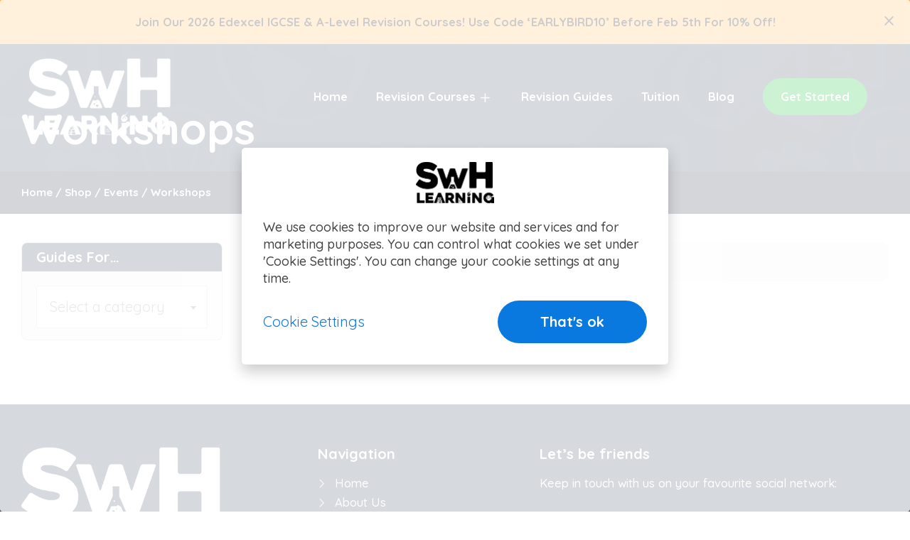

--- FILE ---
content_type: text/html; charset=UTF-8
request_url: https://swhlearning.co.uk/product-category/events/workshops/
body_size: 8660
content:
<!doctype html>
<html lang="en-GB">
<head>
<meta name="google-site-verification" content="SjB9w242G-9HlR14ofhtFNnPjcvWQUKwC6lMz_exbAo" />
    <!-- Google Tag Manager -->
    <script>
    (function(w,d,s,l,i){w[l]=w[l]||[];w[l].push({'gtm.start':
    new Date().getTime(),event:'gtm.js'});var f=d.getElementsByTagName(s)[0],
    j=d.createElement(s),dl=l!='dataLayer'?'&l='+l:'';j.async=true;j.src=
    'https://www.googletagmanager.com/gtm.js?id='+i+dl;f.parentNode.insertBefore(j,f);
    })(window,document,'script','dataLayer','GTM-PL5443R');</script>
        <!-- End Google Tag Manager -->



<meta charset="UTF-8">
<meta name="viewport" content="width=device-width, initial-scale=1">
<link rel="profile" href="http://gmpg.org/xfn/11">
<link rel="shortcut icon" href="/favicon.ico">

<title>Workshops &#8211; SWH Learning</title>
<meta name='robots' content='max-image-preview:large' />
<link rel='dns-prefetch' href='//stats.wp.com' />
<link rel='dns-prefetch' href='//cdnjs.cloudflare.com' />
<link rel='dns-prefetch' href='//code.jquery.com' />
<link rel='dns-prefetch' href='//netdna.bootstrapcdn.com' />
<link rel='dns-prefetch' href='//fonts.googleapis.com' />
<link rel="alternate" type="application/rss+xml" title="SWH Learning &raquo; Workshops Category Feed" href="https://swhlearning.co.uk/product-category/events/workshops/feed/" />
<link rel='stylesheet' id='wc-stripe-blocks-checkout-style-css' href='https://swhlearning.co.uk/wp-content/plugins/woocommerce-gateway-stripe/build/upe_blocks.css?ver=a88a15ab0bb435d143d1786c93437c30' type='text/css' media='all' />
<link rel='stylesheet' id='wc-ppcp-blocks-styles-css' href='https://swhlearning.co.uk/wp-content/plugins/pymntpl-paypal-woocommerce/packages/blocks/build/styles.css?ver=1.1.15' type='text/css' media='all' />
<link rel='stylesheet' id='wc-ppcp-style-css' href='https://swhlearning.co.uk/wp-content/plugins/pymntpl-paypal-woocommerce/build/css/styles.css?ver=1.1.15' type='text/css' media='all' />
<link rel='stylesheet' id='wp-block-library-css' href='https://swhlearning.co.uk/wp-includes/css/dist/block-library/style.min.css?ver=6.3.7' type='text/css' media='all' />
<link rel='stylesheet' id='wc-blocks-vendors-style-css' href='https://swhlearning.co.uk/wp-content/plugins/woocommerce/packages/woocommerce-blocks/build/wc-blocks-vendors-style.css?ver=10.9.3' type='text/css' media='all' />
<link rel='stylesheet' id='wc-all-blocks-style-css' href='https://swhlearning.co.uk/wp-content/plugins/woocommerce/packages/woocommerce-blocks/build/wc-all-blocks-style.css?ver=10.9.3' type='text/css' media='all' />
<style id='classic-theme-styles-inline-css' type='text/css'>
/*! This file is auto-generated */
.wp-block-button__link{color:#fff;background-color:#32373c;border-radius:9999px;box-shadow:none;text-decoration:none;padding:calc(.667em + 2px) calc(1.333em + 2px);font-size:1.125em}.wp-block-file__button{background:#32373c;color:#fff;text-decoration:none}
</style>
<style id='global-styles-inline-css' type='text/css'>
body{--wp--preset--color--black: #000000;--wp--preset--color--cyan-bluish-gray: #abb8c3;--wp--preset--color--white: #ffffff;--wp--preset--color--pale-pink: #f78da7;--wp--preset--color--vivid-red: #cf2e2e;--wp--preset--color--luminous-vivid-orange: #ff6900;--wp--preset--color--luminous-vivid-amber: #fcb900;--wp--preset--color--light-green-cyan: #7bdcb5;--wp--preset--color--vivid-green-cyan: #00d084;--wp--preset--color--pale-cyan-blue: #8ed1fc;--wp--preset--color--vivid-cyan-blue: #0693e3;--wp--preset--color--vivid-purple: #9b51e0;--wp--preset--gradient--vivid-cyan-blue-to-vivid-purple: linear-gradient(135deg,rgba(6,147,227,1) 0%,rgb(155,81,224) 100%);--wp--preset--gradient--light-green-cyan-to-vivid-green-cyan: linear-gradient(135deg,rgb(122,220,180) 0%,rgb(0,208,130) 100%);--wp--preset--gradient--luminous-vivid-amber-to-luminous-vivid-orange: linear-gradient(135deg,rgba(252,185,0,1) 0%,rgba(255,105,0,1) 100%);--wp--preset--gradient--luminous-vivid-orange-to-vivid-red: linear-gradient(135deg,rgba(255,105,0,1) 0%,rgb(207,46,46) 100%);--wp--preset--gradient--very-light-gray-to-cyan-bluish-gray: linear-gradient(135deg,rgb(238,238,238) 0%,rgb(169,184,195) 100%);--wp--preset--gradient--cool-to-warm-spectrum: linear-gradient(135deg,rgb(74,234,220) 0%,rgb(151,120,209) 20%,rgb(207,42,186) 40%,rgb(238,44,130) 60%,rgb(251,105,98) 80%,rgb(254,248,76) 100%);--wp--preset--gradient--blush-light-purple: linear-gradient(135deg,rgb(255,206,236) 0%,rgb(152,150,240) 100%);--wp--preset--gradient--blush-bordeaux: linear-gradient(135deg,rgb(254,205,165) 0%,rgb(254,45,45) 50%,rgb(107,0,62) 100%);--wp--preset--gradient--luminous-dusk: linear-gradient(135deg,rgb(255,203,112) 0%,rgb(199,81,192) 50%,rgb(65,88,208) 100%);--wp--preset--gradient--pale-ocean: linear-gradient(135deg,rgb(255,245,203) 0%,rgb(182,227,212) 50%,rgb(51,167,181) 100%);--wp--preset--gradient--electric-grass: linear-gradient(135deg,rgb(202,248,128) 0%,rgb(113,206,126) 100%);--wp--preset--gradient--midnight: linear-gradient(135deg,rgb(2,3,129) 0%,rgb(40,116,252) 100%);--wp--preset--font-size--small: 13px;--wp--preset--font-size--medium: 20px;--wp--preset--font-size--large: 36px;--wp--preset--font-size--x-large: 42px;--wp--preset--spacing--20: 0.44rem;--wp--preset--spacing--30: 0.67rem;--wp--preset--spacing--40: 1rem;--wp--preset--spacing--50: 1.5rem;--wp--preset--spacing--60: 2.25rem;--wp--preset--spacing--70: 3.38rem;--wp--preset--spacing--80: 5.06rem;--wp--preset--shadow--natural: 6px 6px 9px rgba(0, 0, 0, 0.2);--wp--preset--shadow--deep: 12px 12px 50px rgba(0, 0, 0, 0.4);--wp--preset--shadow--sharp: 6px 6px 0px rgba(0, 0, 0, 0.2);--wp--preset--shadow--outlined: 6px 6px 0px -3px rgba(255, 255, 255, 1), 6px 6px rgba(0, 0, 0, 1);--wp--preset--shadow--crisp: 6px 6px 0px rgba(0, 0, 0, 1);}:where(.is-layout-flex){gap: 0.5em;}:where(.is-layout-grid){gap: 0.5em;}body .is-layout-flow > .alignleft{float: left;margin-inline-start: 0;margin-inline-end: 2em;}body .is-layout-flow > .alignright{float: right;margin-inline-start: 2em;margin-inline-end: 0;}body .is-layout-flow > .aligncenter{margin-left: auto !important;margin-right: auto !important;}body .is-layout-constrained > .alignleft{float: left;margin-inline-start: 0;margin-inline-end: 2em;}body .is-layout-constrained > .alignright{float: right;margin-inline-start: 2em;margin-inline-end: 0;}body .is-layout-constrained > .aligncenter{margin-left: auto !important;margin-right: auto !important;}body .is-layout-constrained > :where(:not(.alignleft):not(.alignright):not(.alignfull)){max-width: var(--wp--style--global--content-size);margin-left: auto !important;margin-right: auto !important;}body .is-layout-constrained > .alignwide{max-width: var(--wp--style--global--wide-size);}body .is-layout-flex{display: flex;}body .is-layout-flex{flex-wrap: wrap;align-items: center;}body .is-layout-flex > *{margin: 0;}body .is-layout-grid{display: grid;}body .is-layout-grid > *{margin: 0;}:where(.wp-block-columns.is-layout-flex){gap: 2em;}:where(.wp-block-columns.is-layout-grid){gap: 2em;}:where(.wp-block-post-template.is-layout-flex){gap: 1.25em;}:where(.wp-block-post-template.is-layout-grid){gap: 1.25em;}.has-black-color{color: var(--wp--preset--color--black) !important;}.has-cyan-bluish-gray-color{color: var(--wp--preset--color--cyan-bluish-gray) !important;}.has-white-color{color: var(--wp--preset--color--white) !important;}.has-pale-pink-color{color: var(--wp--preset--color--pale-pink) !important;}.has-vivid-red-color{color: var(--wp--preset--color--vivid-red) !important;}.has-luminous-vivid-orange-color{color: var(--wp--preset--color--luminous-vivid-orange) !important;}.has-luminous-vivid-amber-color{color: var(--wp--preset--color--luminous-vivid-amber) !important;}.has-light-green-cyan-color{color: var(--wp--preset--color--light-green-cyan) !important;}.has-vivid-green-cyan-color{color: var(--wp--preset--color--vivid-green-cyan) !important;}.has-pale-cyan-blue-color{color: var(--wp--preset--color--pale-cyan-blue) !important;}.has-vivid-cyan-blue-color{color: var(--wp--preset--color--vivid-cyan-blue) !important;}.has-vivid-purple-color{color: var(--wp--preset--color--vivid-purple) !important;}.has-black-background-color{background-color: var(--wp--preset--color--black) !important;}.has-cyan-bluish-gray-background-color{background-color: var(--wp--preset--color--cyan-bluish-gray) !important;}.has-white-background-color{background-color: var(--wp--preset--color--white) !important;}.has-pale-pink-background-color{background-color: var(--wp--preset--color--pale-pink) !important;}.has-vivid-red-background-color{background-color: var(--wp--preset--color--vivid-red) !important;}.has-luminous-vivid-orange-background-color{background-color: var(--wp--preset--color--luminous-vivid-orange) !important;}.has-luminous-vivid-amber-background-color{background-color: var(--wp--preset--color--luminous-vivid-amber) !important;}.has-light-green-cyan-background-color{background-color: var(--wp--preset--color--light-green-cyan) !important;}.has-vivid-green-cyan-background-color{background-color: var(--wp--preset--color--vivid-green-cyan) !important;}.has-pale-cyan-blue-background-color{background-color: var(--wp--preset--color--pale-cyan-blue) !important;}.has-vivid-cyan-blue-background-color{background-color: var(--wp--preset--color--vivid-cyan-blue) !important;}.has-vivid-purple-background-color{background-color: var(--wp--preset--color--vivid-purple) !important;}.has-black-border-color{border-color: var(--wp--preset--color--black) !important;}.has-cyan-bluish-gray-border-color{border-color: var(--wp--preset--color--cyan-bluish-gray) !important;}.has-white-border-color{border-color: var(--wp--preset--color--white) !important;}.has-pale-pink-border-color{border-color: var(--wp--preset--color--pale-pink) !important;}.has-vivid-red-border-color{border-color: var(--wp--preset--color--vivid-red) !important;}.has-luminous-vivid-orange-border-color{border-color: var(--wp--preset--color--luminous-vivid-orange) !important;}.has-luminous-vivid-amber-border-color{border-color: var(--wp--preset--color--luminous-vivid-amber) !important;}.has-light-green-cyan-border-color{border-color: var(--wp--preset--color--light-green-cyan) !important;}.has-vivid-green-cyan-border-color{border-color: var(--wp--preset--color--vivid-green-cyan) !important;}.has-pale-cyan-blue-border-color{border-color: var(--wp--preset--color--pale-cyan-blue) !important;}.has-vivid-cyan-blue-border-color{border-color: var(--wp--preset--color--vivid-cyan-blue) !important;}.has-vivid-purple-border-color{border-color: var(--wp--preset--color--vivid-purple) !important;}.has-vivid-cyan-blue-to-vivid-purple-gradient-background{background: var(--wp--preset--gradient--vivid-cyan-blue-to-vivid-purple) !important;}.has-light-green-cyan-to-vivid-green-cyan-gradient-background{background: var(--wp--preset--gradient--light-green-cyan-to-vivid-green-cyan) !important;}.has-luminous-vivid-amber-to-luminous-vivid-orange-gradient-background{background: var(--wp--preset--gradient--luminous-vivid-amber-to-luminous-vivid-orange) !important;}.has-luminous-vivid-orange-to-vivid-red-gradient-background{background: var(--wp--preset--gradient--luminous-vivid-orange-to-vivid-red) !important;}.has-very-light-gray-to-cyan-bluish-gray-gradient-background{background: var(--wp--preset--gradient--very-light-gray-to-cyan-bluish-gray) !important;}.has-cool-to-warm-spectrum-gradient-background{background: var(--wp--preset--gradient--cool-to-warm-spectrum) !important;}.has-blush-light-purple-gradient-background{background: var(--wp--preset--gradient--blush-light-purple) !important;}.has-blush-bordeaux-gradient-background{background: var(--wp--preset--gradient--blush-bordeaux) !important;}.has-luminous-dusk-gradient-background{background: var(--wp--preset--gradient--luminous-dusk) !important;}.has-pale-ocean-gradient-background{background: var(--wp--preset--gradient--pale-ocean) !important;}.has-electric-grass-gradient-background{background: var(--wp--preset--gradient--electric-grass) !important;}.has-midnight-gradient-background{background: var(--wp--preset--gradient--midnight) !important;}.has-small-font-size{font-size: var(--wp--preset--font-size--small) !important;}.has-medium-font-size{font-size: var(--wp--preset--font-size--medium) !important;}.has-large-font-size{font-size: var(--wp--preset--font-size--large) !important;}.has-x-large-font-size{font-size: var(--wp--preset--font-size--x-large) !important;}
.wp-block-navigation a:where(:not(.wp-element-button)){color: inherit;}
:where(.wp-block-post-template.is-layout-flex){gap: 1.25em;}:where(.wp-block-post-template.is-layout-grid){gap: 1.25em;}
:where(.wp-block-columns.is-layout-flex){gap: 2em;}:where(.wp-block-columns.is-layout-grid){gap: 2em;}
.wp-block-pullquote{font-size: 1.5em;line-height: 1.6;}
</style>
<link rel='stylesheet' id='contact-form-7-css' href='https://swhlearning.co.uk/wp-content/plugins/contact-form-7/includes/css/styles.css?ver=5.9.8' type='text/css' media='all' />
<link rel='stylesheet' id='decision_tree_jquery_ui-css' href='//code.jquery.com/ui/1.10.3/themes/smoothness/jquery-ui.css?ver=6.3.7' type='text/css' media='all' />
<link rel='stylesheet' id='decisiontree_local_style-css' href='https://swhlearning.co.uk/wp-content/plugins/ukds-decisions/decisiontree_local_style.css?ver=6.3.7' type='text/css' media='all' />
<link rel='stylesheet' id='prefix-font-awesome-css' href='//netdna.bootstrapcdn.com/font-awesome/4.0.3/css/font-awesome.min.css?ver=4.0.3' type='text/css' media='all' />
<link rel='stylesheet' id='ukds-woo-events-css' href='https://swhlearning.co.uk/wp-content/plugins/ukds-woo-events/public/css/ukds-woo-events-public.css?ver=1.0.0' type='text/css' media='all' />
<link rel='stylesheet' id='woocommerce-layout-css' href='https://swhlearning.co.uk/wp-content/plugins/woocommerce/assets/css/woocommerce-layout.css?ver=8.1.1' type='text/css' media='all' />
<link rel='stylesheet' id='woocommerce-smallscreen-css' href='https://swhlearning.co.uk/wp-content/plugins/woocommerce/assets/css/woocommerce-smallscreen.css?ver=8.1.1' type='text/css' media='only screen and (max-width: 768px)' />
<link rel='stylesheet' id='woocommerce-general-css' href='https://swhlearning.co.uk/wp-content/plugins/woocommerce/assets/css/woocommerce.css?ver=8.1.1' type='text/css' media='all' />
<style id='woocommerce-inline-inline-css' type='text/css'>
.woocommerce form .form-row .required { visibility: visible; }
</style>
<link rel='stylesheet' id='ukds-owl-css' href='https://swhlearning.co.uk/wp-content/themes/ukds-base-theme/css/lib/owl.carousel.min.css?ver=6.3.7' type='text/css' media='all' />
<link rel='stylesheet' id='ukds-lity-css' href='https://swhlearning.co.uk/wp-content/themes/ukds-base-theme/css/lib/lity.min.css?ver=6.3.7' type='text/css' media='all' />
<link rel='stylesheet' id='ukds-klaro-css' href='https://swhlearning.co.uk/wp-content/themes/ukds-base-theme/css/lib/klaro.css?ver=6.3.7' type='text/css' media='all' />
<link rel='stylesheet' id='ukds-fonts-css' href='https://swhlearning.co.uk/wp-content/themes/ukds-base-theme/css/all.min.css?ver=6.3.7' type='text/css' media='all' />
<link rel='stylesheet' id='ukds-base-style-css' href='https://swhlearning.co.uk/wp-content/themes/ukds-base-theme/style.css?ver=6.3.7' type='text/css' media='all' />
<link rel='stylesheet' id='fonts-css' href='https://fonts.googleapis.com/css?family=Quicksand%3A400%2C500%2C700&#038;display=swap&#038;ver=6.3.7' type='text/css' media='all' />
<script type='text/javascript' src='https://swhlearning.co.uk/wp-includes/js/dist/vendor/wp-polyfill-inert.min.js?ver=3.1.2' id='wp-polyfill-inert-js'></script>
<script type='text/javascript' src='https://swhlearning.co.uk/wp-includes/js/dist/vendor/regenerator-runtime.min.js?ver=0.13.11' id='regenerator-runtime-js'></script>
<script type='text/javascript' src='https://swhlearning.co.uk/wp-includes/js/dist/vendor/wp-polyfill.min.js?ver=3.15.0' id='wp-polyfill-js'></script>
<script type='text/javascript' src='https://swhlearning.co.uk/wp-includes/js/dist/hooks.min.js?ver=c6aec9a8d4e5a5d543a1' id='wp-hooks-js'></script>
<script type='text/javascript' src='https://stats.wp.com/w.js?ver=202604' id='woo-tracks-js'></script>
<script type='text/javascript' src='https://swhlearning.co.uk/wp-includes/js/jquery/jquery.min.js?ver=3.7.0' id='jquery-core-js'></script>
<script type='text/javascript' src='https://swhlearning.co.uk/wp-includes/js/jquery/jquery-migrate.min.js?ver=3.4.1' id='jquery-migrate-js'></script>
<script type='text/javascript' src='https://swhlearning.co.uk/wp-content/plugins/ukds-woo-events/public/js/ukds-woo-events-public.js?ver=1.0.0' id='ukds-woo-events-js'></script>
	<noscript><style>.woocommerce-product-gallery{ opacity: 1 !important; }</style></noscript>
	<link rel="icon" href="https://swhlearning.co.uk/wp-content/uploads/2021/11/cropped-Cropped-tab-pic-100x100.png" sizes="32x32" />
<link rel="icon" href="https://swhlearning.co.uk/wp-content/uploads/2021/11/cropped-Cropped-tab-pic-250x250.png" sizes="192x192" />
<link rel="apple-touch-icon" href="https://swhlearning.co.uk/wp-content/uploads/2021/11/cropped-Cropped-tab-pic-250x250.png" />
<meta name="msapplication-TileImage" content="https://swhlearning.co.uk/wp-content/uploads/2021/11/cropped-Cropped-tab-pic-300x300.png" />
</head>

<body class="archive tax-product_cat term-workshops term-84 theme-ukds-base-theme woocommerce woocommerce-page woocommerce-no-js hfeed">
<div id="page" class="site">
	<header class="site-header">
                                    <div class='info-banner' style="background-color:#FFB751">
                                <div class='container'>
                                    <a href='/revision-courses/' onclick='ui.banner.hide("swh-banner-cookie");' style="color:#000000">
                                        <span>Join Our 2026 Edexcel IGCSE &amp; A-Level Revision Courses! Use Code &#8216;EARLYBIRD10&#8217; Before Feb 5th For 10% Off!</span>
                                    </a>
                                </div>
                                <button type='button' onclick='ui.banner.hide("swh-banner-cookie");'  style="color:#000000"><i class='far fa-times'></i></button>
                            </div>
                                <div class="container">
			            <a href="/" id="logo">
                        <img src="https://swhlearning.co.uk/wp-content/uploads/2021/10/swh-learning.png" title="SWH Learning" />
                    </a>
        		    <nav id="site-navigation" class="main-navigation">
                <label id="toggle-menu" for="main-nav-button"><span></span><span></span><span></span></label><input type="checkbox" id="main-nav-button" />
                <div class="menu-header-menu-container"><ul id="primary-menu" class="menu"><li id="menu-item-37" class="menu-item menu-item-type-custom menu-item-object-custom menu-item-home menu-item-37"><a href="https://swhlearning.co.uk">Home</a></li>
<li id="menu-item-26309" class="menu-item menu-item-type-post_type menu-item-object-page menu-item-has-children menu-item-26309"><a href="https://swhlearning.co.uk/revision-courses/">Revision Courses</a>
<ul class="sub-menu">
	<li id="menu-item-26311" class="menu-item menu-item-type-post_type menu-item-object-page menu-item-26311"><a href="https://swhlearning.co.uk/edexcel-igcse-revision-courses/">Edexcel IGCSE</a></li>
	<li id="menu-item-26331" class="menu-item menu-item-type-post_type menu-item-object-page menu-item-26331"><a href="https://swhlearning.co.uk/a-level-revision-courses/">A Level</a></li>
	<li id="menu-item-26310" class="menu-item menu-item-type-post_type menu-item-object-page menu-item-26310"><a href="https://swhlearning.co.uk/online-revision-course-faqs/">FAQs</a></li>
	<li id="menu-item-25205" class="menu-item menu-item-type-custom menu-item-object-custom menu-item-25205"><a href="https://swhlearning.co.uk/product-category/students/?filter_subject=recordings">CIE &#038; IAL Recordings</a></li>
</ul>
</li>
<li id="menu-item-3991" class="menu-item menu-item-type-post_type menu-item-object-page menu-item-3991"><a href="https://swhlearning.co.uk/exam-boards/">Revision Guides</a></li>
<li id="menu-item-44" class="menu-item menu-item-type-post_type menu-item-object-page menu-item-44"><a href="https://swhlearning.co.uk/tuition/">Tuition</a></li>
<li id="menu-item-25823" class="menu-item menu-item-type-taxonomy menu-item-object-category menu-item-25823"><a href="https://swhlearning.co.uk/category/blog/">Blog</a></li>
<li id="menu-item-253" class="menu-item menu-item-type-post_type menu-item-object-page menu-item-253"><a href="https://swhlearning.co.uk/get-started/">Get Started</a></li>
</ul></div>		    </nav>
        </div>
	</header>
                <div  id="masthead" class="bg">
        <div class="container">
                        <h1 class="woocommerce-products-header__title page-title">Workshops                </h1>                </div>
    </div>

        

	<div id="content" class="site-content ">

<div class="container" id="page-content">
    <div class="col-md-12" id="breadcrumb-container">
        <nav class="woocommerce-breadcrumb"><a href="https://swhlearning.co.uk">Home</a>&nbsp;&#47;&nbsp;<a href="https://swhlearning.co.uk/shop/">Shop</a>&nbsp;&#47;&nbsp;<a href="https://swhlearning.co.uk/product-category/events/">Events</a>&nbsp;&#47;&nbsp;Workshops</nav>    </div>
    <div id="primary" class="content-area">
        <main id="main" class="site-main row">

        <div class="col-xl-3 col-md-4" >
            <button type="button" id="toggle-filters" class="btn btn-grey btn-small" onclick="javascript: ui.direct.toggleSlide('.widget.woocommerce');">Show Filters <i class="fas fa-filter"></i></button>
            <div id="woocommerce_product_categories-3" class="widget woocommerce widget_product_categories"><h3 class="widget-title">Guides For&#8230;</h3><select  name='product_cat' id='product_cat' class='dropdown_product_cat'>
	<option value=''>Select a category</option>
	<option class="level-0" value="a-level">A Level Revision Courses</option>
	<option class="level-0" value="edexcel-igcse">Edexcel IGCSE Revision Courses</option>
	<option class="level-0" value="events">Events</option>
	<option class="level-0" value="online">Online</option>
	<option class="level-0" value="students">Students</option>
	<option class="level-0" value="uncategorised">Uncategorised</option>
</select>
</div>
        </div>
            <div class="col-xl-9 col-md-8">
               
                <p class="woocommerce-info">No products were found matching your selection.</p>
            </div>
        </main>
    </div>
</div>

	</div><!-- #content -->
    	<footer id="colophon" class="site-footer">
        <div class="container">
            <div id="footer-main">
                <div class="row">
                    <div class="col-lg-4 footer-left"><div id="text-2" class="widget widget_text">			<div class="textwidget"><p><img decoding="async" loading="lazy" class="alignnone size-full wp-image-26" src="/wp-content/uploads/2021/10/swh-learning.png" alt="" width="665" height="292" /></p>
<p>SwH Learning is comprised of a small team of like-minded, highly-educated individuals who have a passion for making science accessible for students worldwide.</p>
<p>&nbsp;</p>
<p>Office hours: 9am &#8211; 5pm (UK)</p>
</div>
		</div>                    </div>
                    <div class="col-lg-3 footer-middle"><div id="nav_menu-2" class="widget widget_nav_menu"><h3 class="widget-title">Navigation</h3><div class="menu-footer-main-menu-container"><ul id="menu-footer-main-menu" class="menu"><li id="menu-item-205" class="menu-item menu-item-type-post_type menu-item-object-page menu-item-home menu-item-205"><a href="https://swhlearning.co.uk/">Home</a></li>
<li id="menu-item-220" class="menu-item menu-item-type-post_type menu-item-object-page menu-item-220"><a href="https://swhlearning.co.uk/about-us/">About Us</a></li>
<li id="menu-item-204" class="menu-item menu-item-type-post_type menu-item-object-page menu-item-204"><a href="https://swhlearning.co.uk/schools/">For Schools</a></li>
<li id="menu-item-203" class="menu-item menu-item-type-post_type menu-item-object-page menu-item-203"><a href="https://swhlearning.co.uk/tuition/">Private Tuition</a></li>
<li id="menu-item-4065" class="menu-item menu-item-type-post_type menu-item-object-page menu-item-4065"><a href="https://swhlearning.co.uk/oxbridge-preparation/">Oxbridge Preparation</a></li>
<li id="menu-item-202" class="menu-item menu-item-type-post_type menu-item-object-page menu-item-202"><a href="https://swhlearning.co.uk/tutors/">Our Tutors</a></li>
<li id="menu-item-207" class="menu-item menu-item-type-post_type menu-item-object-page menu-item-207"><a href="https://swhlearning.co.uk/shop/">Shop</a></li>
<li id="menu-item-206" class="menu-item menu-item-type-post_type menu-item-object-page menu-item-206"><a href="https://swhlearning.co.uk/my-account/">My Account</a></li>
<li id="menu-item-218" class="menu-item menu-item-type-post_type menu-item-object-page menu-item-218"><a href="https://swhlearning.co.uk/contact-us/">Contact Us</a></li>
</ul></div></div>                    </div>
                    <div class="col-lg-5 footer-right"><div id="text-3" class="widget widget_text"><h3 class="widget-title">Let&#8217;s be friends</h3>			<div class="textwidget"><p>Keep in touch with us on your favourite social network:</p>
    <ul class="social-network-links">
                <li>
                <a href="https://www.youtube.com/c/sciencewithhazel" target="_blank" rel="nofollow noreferrer noopener"><i class="fab fa-youtube"></i></a>
            </li>

                    <li>
                <a href="https://www.facebook.com/sciencewithazel/" target="_blank" rel="nofollow noreferrer noopener"><i class="fab fa-facebook-f"></i></a>
            </li>

                    <li>
                <a href="https://twitter.com/sciencewithazel" target="_blank" rel="nofollow noreferrer noopener"><i class="fab fa-twitter"></i></a>
            </li>

                    <li>
                <a href="https://www.instagram.com/sciencewithhazel" target="_blank" rel="nofollow noreferrer noopener"><i class="fab fa-instagram"></i></a>
            </li>

                    <li>
                <a href="https://www.snapchat.com/add/sciencewithazel" target="_blank" rel="nofollow noreferrer noopener"><i class="fab fa-snapchat-ghost"></i></a>
            </li>

            </ul>
    
</div>
		</div><div id="text-4" class="widget widget_text"><h3 class="widget-title">Join our mailing list</h3>			<div class="textwidget"><p>Subscribe to the SwH Learning newsletter</p>
    <div class="form-item" id="footer-signup">
        <input type="email" id="ukds_newsletter_footer" placeholder="Email Address..." />
        <button type="button" class="btn btn-blue" ukds-ui="newsletter" ukds-id="ukds_newsletter_footer">Submit <i class="far fa-angle-right"></i></button>
    </div>

    
</div>
		</div>                    </div>
                </div>
            </div>
            <div id="copyright">
                <div class="row">
                    <div class="col-md-8"><div class="menu-sub-footer-menu-container"><ul id="sub-footer-menu" class="menu"><li id="menu-item-225" class="menu-item menu-item-type-post_type menu-item-object-page menu-item-privacy-policy menu-item-225"><a rel="privacy-policy" href="https://swhlearning.co.uk/privacy-policy/">Privacy Policy</a></li>
<li id="menu-item-223" class="menu-item menu-item-type-post_type menu-item-object-page menu-item-223"><a href="https://swhlearning.co.uk/terms-of-service/">Terms of Service</a></li>
<li id="menu-item-17328" class="menu-item menu-item-type-post_type menu-item-object-page menu-item-17328"><a href="https://swhlearning.co.uk/tuition-terms-conditions/">Tuition Terms &#038; Conditions</a></li>
<li id="menu-item-221" class="menu-item menu-item-type-post_type menu-item-object-page menu-item-221"><a href="https://swhlearning.co.uk/child-protection-policy/">Child Protection Policy</a></li>
<li id="menu-item-222" class="menu-item menu-item-type-post_type menu-item-object-page menu-item-222"><a href="https://swhlearning.co.uk/contact-us/">Contact Us</a></li>
</ul></div>                    </div>
                    <div class="col-md-4" id="created-by">
                        Website by <a href="https://ukdesignservices.com" title="Freelance Web Developer" target="_blank">UK Design Services</a>
                    </div>
                </div>
            </div>
        </div>
	</footer><!-- #colophon -->
</div><!-- #page -->

<script id="mcjs">!function(c,h,i,m,p){m=c.createElement(h),p=c.getElementsByTagName(h)[0],m.async=1,m.src=i,p.parentNode.insertBefore(m,p)}(document,"script","https://chimpstatic.com/mcjs-connected/js/users/860f9dc237f48633015674c73/c98ca4577231703aa7e8013ef.js");</script><script type="text/javascript">window.addEventListener("load", () => {window.dataLayer = window.dataLayer || [];dataLayer.push({"event":"view_item_list","ecommerce":{"value":0,"items":[]}});
jQuery(document).on('click', '[data-id]', function(ev) {
	var items = dataLayer.filter((x) => {return x.ecommerce})[0].ecommerce.items;
	var item = items.filter(el => el.item_id == $(this).attr("data-id"))[0];
	if (item) {
		dataLayer.push({
			'event': 'select_item',
			'ecommerce': {
			'items': [item]
			}
		});
	}
});
})</script>
<script type="application/ld+json">{"@context":"https:\/\/schema.org\/","@type":"BreadcrumbList","itemListElement":[{"@type":"ListItem","position":1,"item":{"name":"Home","@id":"https:\/\/swhlearning.co.uk"}},{"@type":"ListItem","position":2,"item":{"name":"Shop","@id":"https:\/\/swhlearning.co.uk\/shop\/"}},{"@type":"ListItem","position":3,"item":{"name":"Events","@id":"https:\/\/swhlearning.co.uk\/product-category\/events\/"}},{"@type":"ListItem","position":4,"item":{"name":"Workshops","@id":"https:\/\/swhlearning.co.uk\/product-category\/events\/workshops\/"}}]}</script>	<script type="text/javascript">
		(function () {
			var c = document.body.className;
			c = c.replace(/woocommerce-no-js/, 'woocommerce-js');
			document.body.className = c;
		})();
	</script>
	<link rel='stylesheet' id='select2-css' href='https://swhlearning.co.uk/wp-content/plugins/woocommerce/assets/css/select2.css?ver=8.1.1' type='text/css' media='all' />
<script type='text/javascript' src='https://swhlearning.co.uk/wp-includes/js/dist/i18n.min.js?ver=7701b0c3857f914212ef' id='wp-i18n-js'></script>
<script id="wp-i18n-js-after" type="text/javascript">
wp.i18n.setLocaleData( { 'text direction\u0004ltr': [ 'ltr' ] } );
</script>
<script type='text/javascript' src='https://swhlearning.co.uk/wp-content/plugins/contact-form-7/includes/swv/js/index.js?ver=5.9.8' id='swv-js'></script>
<script type='text/javascript' id='contact-form-7-js-extra'>
/* <![CDATA[ */
var wpcf7 = {"api":{"root":"https:\/\/swhlearning.co.uk\/wp-json\/","namespace":"contact-form-7\/v1"}};
/* ]]> */
</script>
<script type='text/javascript' id='contact-form-7-js-translations'>
( function( domain, translations ) {
	var localeData = translations.locale_data[ domain ] || translations.locale_data.messages;
	localeData[""].domain = domain;
	wp.i18n.setLocaleData( localeData, domain );
} )( "contact-form-7", {"translation-revision-date":"2024-05-21 11:58:24+0000","generator":"GlotPress\/4.0.1","domain":"messages","locale_data":{"messages":{"":{"domain":"messages","plural-forms":"nplurals=2; plural=n != 1;","lang":"en_GB"},"Error:":["Error:"]}},"comment":{"reference":"includes\/js\/index.js"}} );
</script>
<script type='text/javascript' src='https://swhlearning.co.uk/wp-content/plugins/contact-form-7/includes/js/index.js?ver=5.9.8' id='contact-form-7-js'></script>
<script type='text/javascript' src='https://swhlearning.co.uk/wp-content/plugins/woocommerce/assets/js/jquery-blockui/jquery.blockUI.min.js?ver=2.7.0-wc.8.1.1' id='jquery-blockui-js'></script>
<script type='text/javascript' id='wc-add-to-cart-js-extra'>
/* <![CDATA[ */
var wc_add_to_cart_params = {"ajax_url":"\/wp-admin\/admin-ajax.php","wc_ajax_url":"\/?wc-ajax=%%endpoint%%","i18n_view_cart":"View basket","cart_url":"https:\/\/swhlearning.co.uk\/basket\/","is_cart":"","cart_redirect_after_add":"yes"};
/* ]]> */
</script>
<script type='text/javascript' src='https://swhlearning.co.uk/wp-content/plugins/woocommerce/assets/js/frontend/add-to-cart.min.js?ver=8.1.1' id='wc-add-to-cart-js'></script>
<script type='text/javascript' src='https://swhlearning.co.uk/wp-content/plugins/woocommerce/assets/js/js-cookie/js.cookie.min.js?ver=2.1.4-wc.8.1.1' id='js-cookie-js'></script>
<script type='text/javascript' id='woocommerce-js-extra'>
/* <![CDATA[ */
var woocommerce_params = {"ajax_url":"\/wp-admin\/admin-ajax.php","wc_ajax_url":"\/?wc-ajax=%%endpoint%%"};
/* ]]> */
</script>
<script type='text/javascript' src='https://swhlearning.co.uk/wp-content/plugins/woocommerce/assets/js/frontend/woocommerce.min.js?ver=8.1.1' id='woocommerce-js'></script>
<script type='text/javascript' id='awdr-main-js-extra'>
/* <![CDATA[ */
var awdr_params = {"ajaxurl":"https:\/\/swhlearning.co.uk\/wp-admin\/admin-ajax.php","nonce":"5e0de93cbb","enable_update_price_with_qty":"show_when_matched","refresh_order_review":"0","custom_target_simple_product":"","custom_target_variable_product":"","js_init_trigger":"","awdr_opacity_to_bulk_table":"","awdr_dynamic_bulk_table_status":"0","awdr_dynamic_bulk_table_off":"on","custom_simple_product_id_selector":"","custom_variable_product_id_selector":""};
/* ]]> */
</script>
<script type='text/javascript' src='https://swhlearning.co.uk/wp-content/plugins/woo-discount-rules/v2/Assets/Js/site_main.js?ver=2.6.13' id='awdr-main-js'></script>
<script type='text/javascript' src='https://swhlearning.co.uk/wp-content/plugins/woo-discount-rules/v2/Assets/Js/awdr-dynamic-price.js?ver=2.6.13' id='awdr-dynamic-price-js'></script>
<script type='text/javascript' id='mailchimp-woocommerce-js-extra'>
/* <![CDATA[ */
var mailchimp_public_data = {"site_url":"https:\/\/swhlearning.co.uk","ajax_url":"https:\/\/swhlearning.co.uk\/wp-admin\/admin-ajax.php","disable_carts":"","subscribers_only":"","language":"en","allowed_to_set_cookies":"1"};
/* ]]> */
</script>
<script type='text/javascript' src='https://swhlearning.co.uk/wp-content/plugins/mailchimp-for-woocommerce/public/js/mailchimp-woocommerce-public.min.js?ver=5.5.1.07' id='mailchimp-woocommerce-js'></script>
<script type='text/javascript' src='https://swhlearning.co.uk/wp-content/themes/ukds-base-theme/js/lity.min.js?ver=20190830' id='ukds-lity-js'></script>
<script type='text/javascript' src='https://swhlearning.co.uk/wp-content/themes/ukds-base-theme/js/owl.carousel.min.js?ver=20190830' id='ukds-owl-js'></script>
<script type='text/javascript' src='//cdnjs.cloudflare.com/ajax/libs/ScrollMagic/2.0.7/ScrollMagic.min.js?ver=20190830' id='ukds-scrollmagic-js'></script>
<script type='text/javascript' src='https://swhlearning.co.uk/wp-content/themes/ukds-base-theme/js/klaroConfig.js?ver=20230925' id='ukds-klaroconfig-js'></script>
<script type='text/javascript' src='https://swhlearning.co.uk/wp-content/themes/ukds-base-theme/js/klaro.js?ver=20230925' id='ukds-klaro-js'></script>
<script type='text/javascript' id='ukds-custom-js-extra'>
/* <![CDATA[ */
var ukdsAjaxHandler = {"ajaxurl":"https:\/\/swhlearning.co.uk\/wp-admin\/admin-ajax.php","nonce":"f70cdc8f75"};
/* ]]> */
</script>
<script type='text/javascript' src='https://swhlearning.co.uk/wp-content/themes/ukds-base-theme/js/custom.js?ver=20190830' id='ukds-custom-js'></script>
<script type='text/javascript' src='https://www.google.com/recaptcha/api.js?render=6LcO2FkoAAAAAKjDDpSPLlwkglog6Ae88ev3oyY7&#038;ver=3.0' id='google-recaptcha-js'></script>
<script type='text/javascript' id='wpcf7-recaptcha-js-extra'>
/* <![CDATA[ */
var wpcf7_recaptcha = {"sitekey":"6LcO2FkoAAAAAKjDDpSPLlwkglog6Ae88ev3oyY7","actions":{"homepage":"homepage","contactform":"contactform"}};
/* ]]> */
</script>
<script type='text/javascript' src='https://swhlearning.co.uk/wp-content/plugins/contact-form-7/modules/recaptcha/index.js?ver=5.9.8' id='wpcf7-recaptcha-js'></script>
<script type='text/javascript' src='https://swhlearning.co.uk/wp-content/plugins/woocommerce/assets/js/selectWoo/selectWoo.full.min.js?ver=1.0.9-wc.8.1.1' id='selectWoo-js'></script>
<!-- WooCommerce JavaScript -->
<script type="text/javascript">
jQuery(function($) { 

				jQuery( '.dropdown_product_cat' ).on( 'change', function() {
					if ( jQuery(this).val() != '' ) {
						var this_page = '';
						var home_url  = 'https://swhlearning.co.uk/';
						if ( home_url.indexOf( '?' ) > 0 ) {
							this_page = home_url + '&product_cat=' + jQuery(this).val();
						} else {
							this_page = home_url + '?product_cat=' + jQuery(this).val();
						}
						location.href = this_page;
					} else {
						location.href = 'https://swhlearning.co.uk/shop/';
					}
				});

				if ( jQuery().selectWoo ) {
					var wc_product_cat_select = function() {
						jQuery( '.dropdown_product_cat' ).selectWoo( {
							placeholder: 'Select a category',
							minimumResultsForSearch: 5,
							width: '100%',
							allowClear: true,
							language: {
								noResults: function() {
									return 'No matches found';
								}
							}
						} );
					};
					wc_product_cat_select();
				}
			
 });
</script>
<!-- start Simple Custom CSS and JS -->
<style type="text/css">
.single-post-content ul {
	list-style: none;
	margin-bottom: 10px;
	padding-left: 20px;
}
.single-post-content ul > li {
	margin-bottom: 20px;
	padding-left: 20px;
	position: relative	
}

.single-post-content ul > li::before {
	background-color: #344154;
	border-radius: 100%;
	content: "";
	display: block;
	height: 6px;
	left: 5px;
	position: absolute;
	top: 10px;
	width: 6px;
}</style>
<!-- end Simple Custom CSS and JS -->




</body>
</html>


--- FILE ---
content_type: text/html; charset=utf-8
request_url: https://www.google.com/recaptcha/api2/anchor?ar=1&k=6LcO2FkoAAAAAKjDDpSPLlwkglog6Ae88ev3oyY7&co=aHR0cHM6Ly9zd2hsZWFybmluZy5jby51azo0NDM.&hl=en&v=PoyoqOPhxBO7pBk68S4YbpHZ&size=invisible&anchor-ms=20000&execute-ms=30000&cb=rvej77oi24zz
body_size: 48747
content:
<!DOCTYPE HTML><html dir="ltr" lang="en"><head><meta http-equiv="Content-Type" content="text/html; charset=UTF-8">
<meta http-equiv="X-UA-Compatible" content="IE=edge">
<title>reCAPTCHA</title>
<style type="text/css">
/* cyrillic-ext */
@font-face {
  font-family: 'Roboto';
  font-style: normal;
  font-weight: 400;
  font-stretch: 100%;
  src: url(//fonts.gstatic.com/s/roboto/v48/KFO7CnqEu92Fr1ME7kSn66aGLdTylUAMa3GUBHMdazTgWw.woff2) format('woff2');
  unicode-range: U+0460-052F, U+1C80-1C8A, U+20B4, U+2DE0-2DFF, U+A640-A69F, U+FE2E-FE2F;
}
/* cyrillic */
@font-face {
  font-family: 'Roboto';
  font-style: normal;
  font-weight: 400;
  font-stretch: 100%;
  src: url(//fonts.gstatic.com/s/roboto/v48/KFO7CnqEu92Fr1ME7kSn66aGLdTylUAMa3iUBHMdazTgWw.woff2) format('woff2');
  unicode-range: U+0301, U+0400-045F, U+0490-0491, U+04B0-04B1, U+2116;
}
/* greek-ext */
@font-face {
  font-family: 'Roboto';
  font-style: normal;
  font-weight: 400;
  font-stretch: 100%;
  src: url(//fonts.gstatic.com/s/roboto/v48/KFO7CnqEu92Fr1ME7kSn66aGLdTylUAMa3CUBHMdazTgWw.woff2) format('woff2');
  unicode-range: U+1F00-1FFF;
}
/* greek */
@font-face {
  font-family: 'Roboto';
  font-style: normal;
  font-weight: 400;
  font-stretch: 100%;
  src: url(//fonts.gstatic.com/s/roboto/v48/KFO7CnqEu92Fr1ME7kSn66aGLdTylUAMa3-UBHMdazTgWw.woff2) format('woff2');
  unicode-range: U+0370-0377, U+037A-037F, U+0384-038A, U+038C, U+038E-03A1, U+03A3-03FF;
}
/* math */
@font-face {
  font-family: 'Roboto';
  font-style: normal;
  font-weight: 400;
  font-stretch: 100%;
  src: url(//fonts.gstatic.com/s/roboto/v48/KFO7CnqEu92Fr1ME7kSn66aGLdTylUAMawCUBHMdazTgWw.woff2) format('woff2');
  unicode-range: U+0302-0303, U+0305, U+0307-0308, U+0310, U+0312, U+0315, U+031A, U+0326-0327, U+032C, U+032F-0330, U+0332-0333, U+0338, U+033A, U+0346, U+034D, U+0391-03A1, U+03A3-03A9, U+03B1-03C9, U+03D1, U+03D5-03D6, U+03F0-03F1, U+03F4-03F5, U+2016-2017, U+2034-2038, U+203C, U+2040, U+2043, U+2047, U+2050, U+2057, U+205F, U+2070-2071, U+2074-208E, U+2090-209C, U+20D0-20DC, U+20E1, U+20E5-20EF, U+2100-2112, U+2114-2115, U+2117-2121, U+2123-214F, U+2190, U+2192, U+2194-21AE, U+21B0-21E5, U+21F1-21F2, U+21F4-2211, U+2213-2214, U+2216-22FF, U+2308-230B, U+2310, U+2319, U+231C-2321, U+2336-237A, U+237C, U+2395, U+239B-23B7, U+23D0, U+23DC-23E1, U+2474-2475, U+25AF, U+25B3, U+25B7, U+25BD, U+25C1, U+25CA, U+25CC, U+25FB, U+266D-266F, U+27C0-27FF, U+2900-2AFF, U+2B0E-2B11, U+2B30-2B4C, U+2BFE, U+3030, U+FF5B, U+FF5D, U+1D400-1D7FF, U+1EE00-1EEFF;
}
/* symbols */
@font-face {
  font-family: 'Roboto';
  font-style: normal;
  font-weight: 400;
  font-stretch: 100%;
  src: url(//fonts.gstatic.com/s/roboto/v48/KFO7CnqEu92Fr1ME7kSn66aGLdTylUAMaxKUBHMdazTgWw.woff2) format('woff2');
  unicode-range: U+0001-000C, U+000E-001F, U+007F-009F, U+20DD-20E0, U+20E2-20E4, U+2150-218F, U+2190, U+2192, U+2194-2199, U+21AF, U+21E6-21F0, U+21F3, U+2218-2219, U+2299, U+22C4-22C6, U+2300-243F, U+2440-244A, U+2460-24FF, U+25A0-27BF, U+2800-28FF, U+2921-2922, U+2981, U+29BF, U+29EB, U+2B00-2BFF, U+4DC0-4DFF, U+FFF9-FFFB, U+10140-1018E, U+10190-1019C, U+101A0, U+101D0-101FD, U+102E0-102FB, U+10E60-10E7E, U+1D2C0-1D2D3, U+1D2E0-1D37F, U+1F000-1F0FF, U+1F100-1F1AD, U+1F1E6-1F1FF, U+1F30D-1F30F, U+1F315, U+1F31C, U+1F31E, U+1F320-1F32C, U+1F336, U+1F378, U+1F37D, U+1F382, U+1F393-1F39F, U+1F3A7-1F3A8, U+1F3AC-1F3AF, U+1F3C2, U+1F3C4-1F3C6, U+1F3CA-1F3CE, U+1F3D4-1F3E0, U+1F3ED, U+1F3F1-1F3F3, U+1F3F5-1F3F7, U+1F408, U+1F415, U+1F41F, U+1F426, U+1F43F, U+1F441-1F442, U+1F444, U+1F446-1F449, U+1F44C-1F44E, U+1F453, U+1F46A, U+1F47D, U+1F4A3, U+1F4B0, U+1F4B3, U+1F4B9, U+1F4BB, U+1F4BF, U+1F4C8-1F4CB, U+1F4D6, U+1F4DA, U+1F4DF, U+1F4E3-1F4E6, U+1F4EA-1F4ED, U+1F4F7, U+1F4F9-1F4FB, U+1F4FD-1F4FE, U+1F503, U+1F507-1F50B, U+1F50D, U+1F512-1F513, U+1F53E-1F54A, U+1F54F-1F5FA, U+1F610, U+1F650-1F67F, U+1F687, U+1F68D, U+1F691, U+1F694, U+1F698, U+1F6AD, U+1F6B2, U+1F6B9-1F6BA, U+1F6BC, U+1F6C6-1F6CF, U+1F6D3-1F6D7, U+1F6E0-1F6EA, U+1F6F0-1F6F3, U+1F6F7-1F6FC, U+1F700-1F7FF, U+1F800-1F80B, U+1F810-1F847, U+1F850-1F859, U+1F860-1F887, U+1F890-1F8AD, U+1F8B0-1F8BB, U+1F8C0-1F8C1, U+1F900-1F90B, U+1F93B, U+1F946, U+1F984, U+1F996, U+1F9E9, U+1FA00-1FA6F, U+1FA70-1FA7C, U+1FA80-1FA89, U+1FA8F-1FAC6, U+1FACE-1FADC, U+1FADF-1FAE9, U+1FAF0-1FAF8, U+1FB00-1FBFF;
}
/* vietnamese */
@font-face {
  font-family: 'Roboto';
  font-style: normal;
  font-weight: 400;
  font-stretch: 100%;
  src: url(//fonts.gstatic.com/s/roboto/v48/KFO7CnqEu92Fr1ME7kSn66aGLdTylUAMa3OUBHMdazTgWw.woff2) format('woff2');
  unicode-range: U+0102-0103, U+0110-0111, U+0128-0129, U+0168-0169, U+01A0-01A1, U+01AF-01B0, U+0300-0301, U+0303-0304, U+0308-0309, U+0323, U+0329, U+1EA0-1EF9, U+20AB;
}
/* latin-ext */
@font-face {
  font-family: 'Roboto';
  font-style: normal;
  font-weight: 400;
  font-stretch: 100%;
  src: url(//fonts.gstatic.com/s/roboto/v48/KFO7CnqEu92Fr1ME7kSn66aGLdTylUAMa3KUBHMdazTgWw.woff2) format('woff2');
  unicode-range: U+0100-02BA, U+02BD-02C5, U+02C7-02CC, U+02CE-02D7, U+02DD-02FF, U+0304, U+0308, U+0329, U+1D00-1DBF, U+1E00-1E9F, U+1EF2-1EFF, U+2020, U+20A0-20AB, U+20AD-20C0, U+2113, U+2C60-2C7F, U+A720-A7FF;
}
/* latin */
@font-face {
  font-family: 'Roboto';
  font-style: normal;
  font-weight: 400;
  font-stretch: 100%;
  src: url(//fonts.gstatic.com/s/roboto/v48/KFO7CnqEu92Fr1ME7kSn66aGLdTylUAMa3yUBHMdazQ.woff2) format('woff2');
  unicode-range: U+0000-00FF, U+0131, U+0152-0153, U+02BB-02BC, U+02C6, U+02DA, U+02DC, U+0304, U+0308, U+0329, U+2000-206F, U+20AC, U+2122, U+2191, U+2193, U+2212, U+2215, U+FEFF, U+FFFD;
}
/* cyrillic-ext */
@font-face {
  font-family: 'Roboto';
  font-style: normal;
  font-weight: 500;
  font-stretch: 100%;
  src: url(//fonts.gstatic.com/s/roboto/v48/KFO7CnqEu92Fr1ME7kSn66aGLdTylUAMa3GUBHMdazTgWw.woff2) format('woff2');
  unicode-range: U+0460-052F, U+1C80-1C8A, U+20B4, U+2DE0-2DFF, U+A640-A69F, U+FE2E-FE2F;
}
/* cyrillic */
@font-face {
  font-family: 'Roboto';
  font-style: normal;
  font-weight: 500;
  font-stretch: 100%;
  src: url(//fonts.gstatic.com/s/roboto/v48/KFO7CnqEu92Fr1ME7kSn66aGLdTylUAMa3iUBHMdazTgWw.woff2) format('woff2');
  unicode-range: U+0301, U+0400-045F, U+0490-0491, U+04B0-04B1, U+2116;
}
/* greek-ext */
@font-face {
  font-family: 'Roboto';
  font-style: normal;
  font-weight: 500;
  font-stretch: 100%;
  src: url(//fonts.gstatic.com/s/roboto/v48/KFO7CnqEu92Fr1ME7kSn66aGLdTylUAMa3CUBHMdazTgWw.woff2) format('woff2');
  unicode-range: U+1F00-1FFF;
}
/* greek */
@font-face {
  font-family: 'Roboto';
  font-style: normal;
  font-weight: 500;
  font-stretch: 100%;
  src: url(//fonts.gstatic.com/s/roboto/v48/KFO7CnqEu92Fr1ME7kSn66aGLdTylUAMa3-UBHMdazTgWw.woff2) format('woff2');
  unicode-range: U+0370-0377, U+037A-037F, U+0384-038A, U+038C, U+038E-03A1, U+03A3-03FF;
}
/* math */
@font-face {
  font-family: 'Roboto';
  font-style: normal;
  font-weight: 500;
  font-stretch: 100%;
  src: url(//fonts.gstatic.com/s/roboto/v48/KFO7CnqEu92Fr1ME7kSn66aGLdTylUAMawCUBHMdazTgWw.woff2) format('woff2');
  unicode-range: U+0302-0303, U+0305, U+0307-0308, U+0310, U+0312, U+0315, U+031A, U+0326-0327, U+032C, U+032F-0330, U+0332-0333, U+0338, U+033A, U+0346, U+034D, U+0391-03A1, U+03A3-03A9, U+03B1-03C9, U+03D1, U+03D5-03D6, U+03F0-03F1, U+03F4-03F5, U+2016-2017, U+2034-2038, U+203C, U+2040, U+2043, U+2047, U+2050, U+2057, U+205F, U+2070-2071, U+2074-208E, U+2090-209C, U+20D0-20DC, U+20E1, U+20E5-20EF, U+2100-2112, U+2114-2115, U+2117-2121, U+2123-214F, U+2190, U+2192, U+2194-21AE, U+21B0-21E5, U+21F1-21F2, U+21F4-2211, U+2213-2214, U+2216-22FF, U+2308-230B, U+2310, U+2319, U+231C-2321, U+2336-237A, U+237C, U+2395, U+239B-23B7, U+23D0, U+23DC-23E1, U+2474-2475, U+25AF, U+25B3, U+25B7, U+25BD, U+25C1, U+25CA, U+25CC, U+25FB, U+266D-266F, U+27C0-27FF, U+2900-2AFF, U+2B0E-2B11, U+2B30-2B4C, U+2BFE, U+3030, U+FF5B, U+FF5D, U+1D400-1D7FF, U+1EE00-1EEFF;
}
/* symbols */
@font-face {
  font-family: 'Roboto';
  font-style: normal;
  font-weight: 500;
  font-stretch: 100%;
  src: url(//fonts.gstatic.com/s/roboto/v48/KFO7CnqEu92Fr1ME7kSn66aGLdTylUAMaxKUBHMdazTgWw.woff2) format('woff2');
  unicode-range: U+0001-000C, U+000E-001F, U+007F-009F, U+20DD-20E0, U+20E2-20E4, U+2150-218F, U+2190, U+2192, U+2194-2199, U+21AF, U+21E6-21F0, U+21F3, U+2218-2219, U+2299, U+22C4-22C6, U+2300-243F, U+2440-244A, U+2460-24FF, U+25A0-27BF, U+2800-28FF, U+2921-2922, U+2981, U+29BF, U+29EB, U+2B00-2BFF, U+4DC0-4DFF, U+FFF9-FFFB, U+10140-1018E, U+10190-1019C, U+101A0, U+101D0-101FD, U+102E0-102FB, U+10E60-10E7E, U+1D2C0-1D2D3, U+1D2E0-1D37F, U+1F000-1F0FF, U+1F100-1F1AD, U+1F1E6-1F1FF, U+1F30D-1F30F, U+1F315, U+1F31C, U+1F31E, U+1F320-1F32C, U+1F336, U+1F378, U+1F37D, U+1F382, U+1F393-1F39F, U+1F3A7-1F3A8, U+1F3AC-1F3AF, U+1F3C2, U+1F3C4-1F3C6, U+1F3CA-1F3CE, U+1F3D4-1F3E0, U+1F3ED, U+1F3F1-1F3F3, U+1F3F5-1F3F7, U+1F408, U+1F415, U+1F41F, U+1F426, U+1F43F, U+1F441-1F442, U+1F444, U+1F446-1F449, U+1F44C-1F44E, U+1F453, U+1F46A, U+1F47D, U+1F4A3, U+1F4B0, U+1F4B3, U+1F4B9, U+1F4BB, U+1F4BF, U+1F4C8-1F4CB, U+1F4D6, U+1F4DA, U+1F4DF, U+1F4E3-1F4E6, U+1F4EA-1F4ED, U+1F4F7, U+1F4F9-1F4FB, U+1F4FD-1F4FE, U+1F503, U+1F507-1F50B, U+1F50D, U+1F512-1F513, U+1F53E-1F54A, U+1F54F-1F5FA, U+1F610, U+1F650-1F67F, U+1F687, U+1F68D, U+1F691, U+1F694, U+1F698, U+1F6AD, U+1F6B2, U+1F6B9-1F6BA, U+1F6BC, U+1F6C6-1F6CF, U+1F6D3-1F6D7, U+1F6E0-1F6EA, U+1F6F0-1F6F3, U+1F6F7-1F6FC, U+1F700-1F7FF, U+1F800-1F80B, U+1F810-1F847, U+1F850-1F859, U+1F860-1F887, U+1F890-1F8AD, U+1F8B0-1F8BB, U+1F8C0-1F8C1, U+1F900-1F90B, U+1F93B, U+1F946, U+1F984, U+1F996, U+1F9E9, U+1FA00-1FA6F, U+1FA70-1FA7C, U+1FA80-1FA89, U+1FA8F-1FAC6, U+1FACE-1FADC, U+1FADF-1FAE9, U+1FAF0-1FAF8, U+1FB00-1FBFF;
}
/* vietnamese */
@font-face {
  font-family: 'Roboto';
  font-style: normal;
  font-weight: 500;
  font-stretch: 100%;
  src: url(//fonts.gstatic.com/s/roboto/v48/KFO7CnqEu92Fr1ME7kSn66aGLdTylUAMa3OUBHMdazTgWw.woff2) format('woff2');
  unicode-range: U+0102-0103, U+0110-0111, U+0128-0129, U+0168-0169, U+01A0-01A1, U+01AF-01B0, U+0300-0301, U+0303-0304, U+0308-0309, U+0323, U+0329, U+1EA0-1EF9, U+20AB;
}
/* latin-ext */
@font-face {
  font-family: 'Roboto';
  font-style: normal;
  font-weight: 500;
  font-stretch: 100%;
  src: url(//fonts.gstatic.com/s/roboto/v48/KFO7CnqEu92Fr1ME7kSn66aGLdTylUAMa3KUBHMdazTgWw.woff2) format('woff2');
  unicode-range: U+0100-02BA, U+02BD-02C5, U+02C7-02CC, U+02CE-02D7, U+02DD-02FF, U+0304, U+0308, U+0329, U+1D00-1DBF, U+1E00-1E9F, U+1EF2-1EFF, U+2020, U+20A0-20AB, U+20AD-20C0, U+2113, U+2C60-2C7F, U+A720-A7FF;
}
/* latin */
@font-face {
  font-family: 'Roboto';
  font-style: normal;
  font-weight: 500;
  font-stretch: 100%;
  src: url(//fonts.gstatic.com/s/roboto/v48/KFO7CnqEu92Fr1ME7kSn66aGLdTylUAMa3yUBHMdazQ.woff2) format('woff2');
  unicode-range: U+0000-00FF, U+0131, U+0152-0153, U+02BB-02BC, U+02C6, U+02DA, U+02DC, U+0304, U+0308, U+0329, U+2000-206F, U+20AC, U+2122, U+2191, U+2193, U+2212, U+2215, U+FEFF, U+FFFD;
}
/* cyrillic-ext */
@font-face {
  font-family: 'Roboto';
  font-style: normal;
  font-weight: 900;
  font-stretch: 100%;
  src: url(//fonts.gstatic.com/s/roboto/v48/KFO7CnqEu92Fr1ME7kSn66aGLdTylUAMa3GUBHMdazTgWw.woff2) format('woff2');
  unicode-range: U+0460-052F, U+1C80-1C8A, U+20B4, U+2DE0-2DFF, U+A640-A69F, U+FE2E-FE2F;
}
/* cyrillic */
@font-face {
  font-family: 'Roboto';
  font-style: normal;
  font-weight: 900;
  font-stretch: 100%;
  src: url(//fonts.gstatic.com/s/roboto/v48/KFO7CnqEu92Fr1ME7kSn66aGLdTylUAMa3iUBHMdazTgWw.woff2) format('woff2');
  unicode-range: U+0301, U+0400-045F, U+0490-0491, U+04B0-04B1, U+2116;
}
/* greek-ext */
@font-face {
  font-family: 'Roboto';
  font-style: normal;
  font-weight: 900;
  font-stretch: 100%;
  src: url(//fonts.gstatic.com/s/roboto/v48/KFO7CnqEu92Fr1ME7kSn66aGLdTylUAMa3CUBHMdazTgWw.woff2) format('woff2');
  unicode-range: U+1F00-1FFF;
}
/* greek */
@font-face {
  font-family: 'Roboto';
  font-style: normal;
  font-weight: 900;
  font-stretch: 100%;
  src: url(//fonts.gstatic.com/s/roboto/v48/KFO7CnqEu92Fr1ME7kSn66aGLdTylUAMa3-UBHMdazTgWw.woff2) format('woff2');
  unicode-range: U+0370-0377, U+037A-037F, U+0384-038A, U+038C, U+038E-03A1, U+03A3-03FF;
}
/* math */
@font-face {
  font-family: 'Roboto';
  font-style: normal;
  font-weight: 900;
  font-stretch: 100%;
  src: url(//fonts.gstatic.com/s/roboto/v48/KFO7CnqEu92Fr1ME7kSn66aGLdTylUAMawCUBHMdazTgWw.woff2) format('woff2');
  unicode-range: U+0302-0303, U+0305, U+0307-0308, U+0310, U+0312, U+0315, U+031A, U+0326-0327, U+032C, U+032F-0330, U+0332-0333, U+0338, U+033A, U+0346, U+034D, U+0391-03A1, U+03A3-03A9, U+03B1-03C9, U+03D1, U+03D5-03D6, U+03F0-03F1, U+03F4-03F5, U+2016-2017, U+2034-2038, U+203C, U+2040, U+2043, U+2047, U+2050, U+2057, U+205F, U+2070-2071, U+2074-208E, U+2090-209C, U+20D0-20DC, U+20E1, U+20E5-20EF, U+2100-2112, U+2114-2115, U+2117-2121, U+2123-214F, U+2190, U+2192, U+2194-21AE, U+21B0-21E5, U+21F1-21F2, U+21F4-2211, U+2213-2214, U+2216-22FF, U+2308-230B, U+2310, U+2319, U+231C-2321, U+2336-237A, U+237C, U+2395, U+239B-23B7, U+23D0, U+23DC-23E1, U+2474-2475, U+25AF, U+25B3, U+25B7, U+25BD, U+25C1, U+25CA, U+25CC, U+25FB, U+266D-266F, U+27C0-27FF, U+2900-2AFF, U+2B0E-2B11, U+2B30-2B4C, U+2BFE, U+3030, U+FF5B, U+FF5D, U+1D400-1D7FF, U+1EE00-1EEFF;
}
/* symbols */
@font-face {
  font-family: 'Roboto';
  font-style: normal;
  font-weight: 900;
  font-stretch: 100%;
  src: url(//fonts.gstatic.com/s/roboto/v48/KFO7CnqEu92Fr1ME7kSn66aGLdTylUAMaxKUBHMdazTgWw.woff2) format('woff2');
  unicode-range: U+0001-000C, U+000E-001F, U+007F-009F, U+20DD-20E0, U+20E2-20E4, U+2150-218F, U+2190, U+2192, U+2194-2199, U+21AF, U+21E6-21F0, U+21F3, U+2218-2219, U+2299, U+22C4-22C6, U+2300-243F, U+2440-244A, U+2460-24FF, U+25A0-27BF, U+2800-28FF, U+2921-2922, U+2981, U+29BF, U+29EB, U+2B00-2BFF, U+4DC0-4DFF, U+FFF9-FFFB, U+10140-1018E, U+10190-1019C, U+101A0, U+101D0-101FD, U+102E0-102FB, U+10E60-10E7E, U+1D2C0-1D2D3, U+1D2E0-1D37F, U+1F000-1F0FF, U+1F100-1F1AD, U+1F1E6-1F1FF, U+1F30D-1F30F, U+1F315, U+1F31C, U+1F31E, U+1F320-1F32C, U+1F336, U+1F378, U+1F37D, U+1F382, U+1F393-1F39F, U+1F3A7-1F3A8, U+1F3AC-1F3AF, U+1F3C2, U+1F3C4-1F3C6, U+1F3CA-1F3CE, U+1F3D4-1F3E0, U+1F3ED, U+1F3F1-1F3F3, U+1F3F5-1F3F7, U+1F408, U+1F415, U+1F41F, U+1F426, U+1F43F, U+1F441-1F442, U+1F444, U+1F446-1F449, U+1F44C-1F44E, U+1F453, U+1F46A, U+1F47D, U+1F4A3, U+1F4B0, U+1F4B3, U+1F4B9, U+1F4BB, U+1F4BF, U+1F4C8-1F4CB, U+1F4D6, U+1F4DA, U+1F4DF, U+1F4E3-1F4E6, U+1F4EA-1F4ED, U+1F4F7, U+1F4F9-1F4FB, U+1F4FD-1F4FE, U+1F503, U+1F507-1F50B, U+1F50D, U+1F512-1F513, U+1F53E-1F54A, U+1F54F-1F5FA, U+1F610, U+1F650-1F67F, U+1F687, U+1F68D, U+1F691, U+1F694, U+1F698, U+1F6AD, U+1F6B2, U+1F6B9-1F6BA, U+1F6BC, U+1F6C6-1F6CF, U+1F6D3-1F6D7, U+1F6E0-1F6EA, U+1F6F0-1F6F3, U+1F6F7-1F6FC, U+1F700-1F7FF, U+1F800-1F80B, U+1F810-1F847, U+1F850-1F859, U+1F860-1F887, U+1F890-1F8AD, U+1F8B0-1F8BB, U+1F8C0-1F8C1, U+1F900-1F90B, U+1F93B, U+1F946, U+1F984, U+1F996, U+1F9E9, U+1FA00-1FA6F, U+1FA70-1FA7C, U+1FA80-1FA89, U+1FA8F-1FAC6, U+1FACE-1FADC, U+1FADF-1FAE9, U+1FAF0-1FAF8, U+1FB00-1FBFF;
}
/* vietnamese */
@font-face {
  font-family: 'Roboto';
  font-style: normal;
  font-weight: 900;
  font-stretch: 100%;
  src: url(//fonts.gstatic.com/s/roboto/v48/KFO7CnqEu92Fr1ME7kSn66aGLdTylUAMa3OUBHMdazTgWw.woff2) format('woff2');
  unicode-range: U+0102-0103, U+0110-0111, U+0128-0129, U+0168-0169, U+01A0-01A1, U+01AF-01B0, U+0300-0301, U+0303-0304, U+0308-0309, U+0323, U+0329, U+1EA0-1EF9, U+20AB;
}
/* latin-ext */
@font-face {
  font-family: 'Roboto';
  font-style: normal;
  font-weight: 900;
  font-stretch: 100%;
  src: url(//fonts.gstatic.com/s/roboto/v48/KFO7CnqEu92Fr1ME7kSn66aGLdTylUAMa3KUBHMdazTgWw.woff2) format('woff2');
  unicode-range: U+0100-02BA, U+02BD-02C5, U+02C7-02CC, U+02CE-02D7, U+02DD-02FF, U+0304, U+0308, U+0329, U+1D00-1DBF, U+1E00-1E9F, U+1EF2-1EFF, U+2020, U+20A0-20AB, U+20AD-20C0, U+2113, U+2C60-2C7F, U+A720-A7FF;
}
/* latin */
@font-face {
  font-family: 'Roboto';
  font-style: normal;
  font-weight: 900;
  font-stretch: 100%;
  src: url(//fonts.gstatic.com/s/roboto/v48/KFO7CnqEu92Fr1ME7kSn66aGLdTylUAMa3yUBHMdazQ.woff2) format('woff2');
  unicode-range: U+0000-00FF, U+0131, U+0152-0153, U+02BB-02BC, U+02C6, U+02DA, U+02DC, U+0304, U+0308, U+0329, U+2000-206F, U+20AC, U+2122, U+2191, U+2193, U+2212, U+2215, U+FEFF, U+FFFD;
}

</style>
<link rel="stylesheet" type="text/css" href="https://www.gstatic.com/recaptcha/releases/PoyoqOPhxBO7pBk68S4YbpHZ/styles__ltr.css">
<script nonce="uGh25n6sK0BNMHnGhn8n5w" type="text/javascript">window['__recaptcha_api'] = 'https://www.google.com/recaptcha/api2/';</script>
<script type="text/javascript" src="https://www.gstatic.com/recaptcha/releases/PoyoqOPhxBO7pBk68S4YbpHZ/recaptcha__en.js" nonce="uGh25n6sK0BNMHnGhn8n5w">
      
    </script></head>
<body><div id="rc-anchor-alert" class="rc-anchor-alert"></div>
<input type="hidden" id="recaptcha-token" value="[base64]">
<script type="text/javascript" nonce="uGh25n6sK0BNMHnGhn8n5w">
      recaptcha.anchor.Main.init("[\x22ainput\x22,[\x22bgdata\x22,\x22\x22,\[base64]/[base64]/[base64]/[base64]/[base64]/UltsKytdPUU6KEU8MjA0OD9SW2wrK109RT4+NnwxOTI6KChFJjY0NTEyKT09NTUyOTYmJk0rMTxjLmxlbmd0aCYmKGMuY2hhckNvZGVBdChNKzEpJjY0NTEyKT09NTYzMjA/[base64]/[base64]/[base64]/[base64]/[base64]/[base64]/[base64]\x22,\[base64]\\u003d\x22,\[base64]/DrArCjCDCjMOLwqjDscO/b3DDqjvDlMOIDDVTw5vCiGFCwrsPYsKmPsOUbgh0wr9TYsKVNnoDwrkowoPDncKlI8O2YwnChCDCiV/[base64]/DomPDv8OJJCrDhcODwrDCrTDDvgRKcDoqHETCv1XCicKhXCVdwr3DlsKjMgcSPsOeImIOwpBjw59hJcOFw5XCjgwlwqgKMVPDjRfDj8OTw5sxJ8OPeMOTwpMVXh7DoMKBwqfDlcKPw67CisKLYTLClcKFBcKlw64gZldJJxTCgsKrw6rDlsKLwpHDnyt/JUdJSy7Cp8KLRcOkfsK4w7DDs8OYwrVBScO2dcKWw7fDvsOVwoDCph4NMcKwFAsUHMKLw6sWXcKnSMKPw73CicKgRzJdKGbDkMO/ZcKWMUktW3XDmsOuGVttIGsewrlyw4M4BcOOwopiw5/DsSlsanzCusKCw4s/wrU8DhcUw6nDlsKNGMKNbiXCtsOjw5bCmcKiw6jDhsKswqnCrzDDgcKbwqIjwrzCh8KAI2DCpi9pasKswp/[base64]/Do8KAwovDosKEwqJ2QC3CtkhRwoMeM8OpwoXCpn5yBXjCicKFLcOwJgZ3wpnCmHnCmGR/wolDw7jCtsO3a25cD2h/VMOEUMKCfsK3w5LChcOSwr8zwp0Hf27ChsOqCiYowozCsMKVbhQxbcKeJVrCmFoUwp8VNMOww5g0w6FPPVA2JjAHw4BSAMKSw7DDhg8yRxLCgsK6fm/CkMORw70eES9pMX7DqzTCrcK/w7vDpcKyCcOdwpsAw43CrsKVAsKNV8OyBmtWw5loNsOvwrpnw6/CmVXCg8OaJsOKw7nCq3nDjFTClsK3M1FjwoQwS3nCqk7DkTTCtsK1JHdKwprDnnvCvMOvw4/DrcKhfA4nTcOrwqzDkDzDpcKDBGZbw7YfwpzDvU3DmBhNIcOLw4LCrsOHEEvDhcKsGz/Ds8O7TRDCpcOxcWHCqVMcCsKfb8OpwrHDlcKKwrDCpVfDtMOXw59CA8ONwrBCwo/Cok3DoATDq8KpNzDCoBrCiMO7BF3DrcOYwqfDoB53FsOASDnDvsK6FsO4UsKKw70mwod+wovCmcKVwpXCisKewpsGwq7CuMOBwq7Dn1/DjG85KQx0RQwDw7JUL8OOwqB8wofDlyU1C17Cg3whw5cgwr9Jw4TDgDjCrFEDw5DCmjgkwoTCmXnDoklZw7RBw448wrMbRHXDpMKOXMOcw4XDq8O/[base64]/[base64]/DrMKZF1fDssKrw4XCqWjDpsKrwpEkJsK8w7NrRSLDqsKnwpHDvC/CtQfDt8OwLFDCr8O0R3DDisKtw6sQwrvCuAdzwpLClHrDkR/Dl8O0w7zDoVEOw47DjcKlwoTDrVnCh8Ktw47DosOZW8KDFTU5IsKBWEJTGEwBw6tbw7rDmjbCsV/ChcO3OwrDgxTCuMO5JMKIwrrCg8Odw5knw7jDoHvCimwdWU8nw5PDsijDlMOTw5/[base64]/DkgnDrS40NHxxwr4rSMK8w57CpnbCh8Kmw4zDuFQCQsO/T8K/[base64]/eMOTCBjCk8OlPMKmX8K2bX7CljXCosKYTlMYZyx3wrY0bnBMw6rCrVDCsifDsVTCrAVFTMOyPHYkw4RLwo7DrcKTw4/DgsK/UTdbw6rDjTNWw4kAXTpfCj/CiB7CilLCmsO4woQIw5DDucO3w5xMQB8aR8K7w6jCggPCqlXCpcOgZMKdwofCsifCs8KBfMOUw5tQB0EsOcOOwrZ3dD7CqsOHAMOBwp/DuFA2dBjCggEKwolCw4nDjQbCsToYwqzDsMK+w44fwp3CsXIqN8O1cUsSwpt9QcOhVQ3CpcKibyLDkFtiwrdnTcKmOcOhw4pib8KLfSXDgwlEwrgJwpZVVyNpY8KAdMKSwrlDZsKYbcK/ZH0BwrvDlgDDr8KywpBCClQaSj8ow6fDjMOcw5fCg8O2dm7DuUhrXMOJw4QpI8KawrPCgzx3w5/ClcKPGjlbwoAwbsOeJcK1wph0MGzDkUJMc8OoIALCn8KJJMKLQArChV/Cq8OeIjFUw4YGwpHDlgvCrEvDkAHCi8OZw5PCisOBFMKAw6gfJcKuw4oFwotAdcODKSjCmw4pwrvDisK9w4fCqH3CvlfCiRxIM8OsO8K3CRLCkcKdw45sw4IpeyjCtCjCnMO1wq/CosK6w7vCvsKdwq7DnFHDtDwQdDrCvjNhw4rDi8OyBl4+CxV6w4XCqcOkw7A/[base64]/CiQ8EXsOyVcKewqU1wqnCq8OmAMKONjnCusKLw7rCoMKFwpk6JMK9w6LDjQIgKMOewrYAYzcXNcOww4xUOxA1wrUAw5h9wrPDg8Kpw5Fhw5lMw5fCvApzVsKdw5nCucKTw4LDvSHCs8KND2YJw5kXNMKnw7N3JVDCt2/CuFUPwpXDmiXDm3DCt8KcBsO0wpdYwqHCq2fDpWXDk8KcPgjDhMOGRcOcw6PDi2hxBFzCpsO/T3XCj1xew6/DmMKmc37ChMO0wo4lw7UeHsKrd8KZYX/[base64]/CvMOlSMK3wrfDnCzDhQgcUhLDs3EhdX/[base64]/DpUhRwpMLwr3ClATDtcKgw6Q5FxU5dcKbwozCgcOMw43CkMKFwq7CuH4td8ODw6E6w6vDpMKxCWV9wr/CjWgJfcKqw5LCg8OAYMORwqoyNcO/J8KFR2NVw6QWIsOBwoDDqRbCp8OLHSkNaicUw7/ChU0Jwo/DrFpwVcKjw6lUU8OWwoDDpgnDjcKbwoXDlU9PBAPDhcKZP3PDpWllJxXCk8KjwrXCnMOyw7bCvm7DgMK4CkLCp8KBwrdJwrbDsGAyw4MDH8K9XcOswpnDiMKZUB9Lw7TDkwg9fBpHfMOYw6pAY8OHwo/[base64]/Dh0fDiWDDlMKEFUZzWcOPw7fDncKjPE1nw43CpcKTwrZ6E8Okw63DsXBsw7bDvy8LwrPDsRYjwrFdQsKhwpocw6tTRcOvXW7DuCVvecOBwprCrsOAw67CjcOOw6pmEgfCjMOKwoTCrDZEYcKGw6Z4RcOqw5tJfcO8w53Dhldxw4Jywq/ClCJCd8OtwpfDrsOkD8KYwp7DssKOa8Ozw4HCnSoOfG9aDRjCi8O3wrBAD8OKCzt2w53Ds2jDkyPDvkUhdMOEw5w/RcOvwr8Zw7TCtcO7JzjCvMKSW2nDojDDi8O/C8KQw7bCiwcnw4zDm8Kuw4/DusK1w6LDmF8RRsKjGAgow6vCqsK/w7vDpcOQwq/[base64]/Dsg4jB8K2wqnCncKsw541b8KjK8KTwqLDssKWeVPCpcOlwoNow454wo7Dr8OOR2bDlMKuEcOdwpHDhsKxw7lXwp4CDXbDlcKwdX7CvjvCl3Qeal5SfcONw6rCrURkGFPDvcKIX8OJMsOhHTp0bXQvAi3CgnfDr8Kaw6nCmsKdwp9jw6PDlF/CjVzCtCHDt8KRw4/CvMOPw6IDwr0aeDNBawkMw4LDmGnDhQDCtXzCsMKDNApifHQ0wqcBwqUJYcKSw4VueHTCpMKXw7LCgcKtRcOwb8K6w4/ClMKHwprDjRPCkMORw5TCi8KrBGgGwpPCqMOxwqrChit9w6/DhsKUw5jDigk4w6MkDsKCfRPCpMKxwo48acOlcnDDg3J/[base64]/CuEUjwoUiacO9wpN1wqfCh8OyNcK1wqbCtSQawqxIDsKQwrIFbiNOw7TDisK7X8Obw4ZHHSnCv8OPNcKzw7DCjMK4w71/[base64]/[base64]/CvMKjw4XCh8O+w63CkMOsbcKvwqXDt1LDhHDDksOpV8KjG8KlCihhw5zDpGjDgsOUO8KnTsKTPw0FEsOPAMOHaxXClyZWW8KQw5/DtsO8w5fCl0Yuw44pw6ILw419wp7DliDDlgNSw53DhB7DnMOVcCwIw7tww55GwpM0FcKKwpgXA8OtwozCscKuQMKXLS5aw7XCqcKaOj5TDGvChMK2w5zCmj7DjB3CqsKHGzXDlMOFw4DCqQ0/RsOJwrI4E3IPIcOYwp/DijDDnHYIwql4bMKGUB52wrrCuMO/eGYGbyHDhMKyCVjCpSLDn8KfQsKLX05kwqJQQ8OfwqPCpzc9OsOkY8KHCGbCh8O3wr9xw4PDoHjDv8KKwq47US4Gw4vDlcK1wqdPw7RpI8O3SDphwrPDnsKTPx7Cri3CujMHdsOPw5R8M8OgZlBcw7/DozBgbMKfd8Kdw6LDgMOlHcKqwqfDm0nCuMKZMW8EaTIfUXLDvzfDscKiNMKQAsORbErDtiYGUAglJcOaw7ovw63Drg48P3NlMsO/wogeR3dcEjRmwocLw5QXdCdCFMKSwphYw7gEHEtIEH5mACLCv8OuNyYtwrLCi8KvLcOdA1nDgwHCticdRSzDusKCesKxVsOBwoXDvVvDijBWw5vDuTfCkcOuwqknE8OewqxKwqcZw6LDncK6w5TCkMKZfcKwbhIHAsOSKX4YOsOlw7LDu2vCk8OOwo/[base64]/DjFc/AyvCjQs6w6Yxwr0owoDDkg7CsMOXwp/Dt1BWwr/DvcO2PirCmsOMw4hCwpXClC9Qw7tPwpQdw55yw4zChMOUc8OrwoQawrNCF8KaUMOASgXCj2HDp8OKf8O7UsKTwqwOw5ZBS8K4w6I7wqsPw7ApP8KNw4LCq8O8X2Yiw78QwrnDsMO1FcOuw5XCuMKmwqJAwofDqsK2w7/DrsO8M1Yewqlqw4MBAjUYw6NDF8OjF8Ojwr9Wwr1swojCtsKIwoEiIcKUwrzCqcKkPEbCrsKOTy1+w5VBO0nDjcOzCcO5wrfDu8Klw4fDmScrw4PCpsKDwqgJw4jCvj3Co8OswpTCg8KBwoMRGX/CkGJ0MMOOBcKwaMKgFcOYYMOFw7VuD1rDuMKNfsO2QzJPJ8KAw6IJw43CjsKqwp8Qw7TDtsKhw5PDjFduYwRRDhAPHTzDt8Oiw5/ClMOYYHFcFhvCpsKgCFJQw5h7TEFWw5oiDgINKsKWw4HCpw8vVsOeacOAI8Kzw5FawrPDghV7w6fDmcO5Y8K4BMK4IMK/wpEPRzXCq2fCm8Oke8OfOEHDuUQqDA1Two8Gw4bDvcKVw4ZFdMO+wrdZw53CtgRhwr/Dvw7DucOORAt7woQlPH4Qwq/DkV/DscOdF8KVcgURVsOpwrjCpSjCi8KISsKow7bDp1rDrFB/H8KgHjPCj8KmwrRNwrXDhHTClWFmw7IhQBfDssKZHMOfw7vDmA16YS90Z8KfeMOwAjzCqMKQBcKswpccVcKtw40MZMKrw50HQlfCvsOzw4XDtMK8wqYKS1hBwp/Dnw0HV23DpDsewqMowrbDnFYnwqUMMn5cw5Q0wpLCh8K5w53DmnA2wpMoD8Kdw7ogO8KVwrDCv8KcVsKsw6cPc1kUw53DncOodDDDmsKtw4J2w6DDoUMwwoljYcKuwrDCmMO9ecOCGjPCvxRiUEnCk8KkC2LDgEvDocK/woDDisOtw6A/[base64]/CpRZfNHHChcOuDsOow4VJwpsyVcO7worDmcK5ZQPCiG1Vw7fDsmbCh2Nzwpl4w7vDiGEsKVkjwoTDmhhJwoTCh8O5w69Tw6FGw6zCmcKtRhITNA/DvV1acsOzBsOSMFLCisObH0xow5XDtsOpw5vCpH/Do8KrR3A4wq9vwoPDvHPDssO/woLCr8KzwqTDpsKqwp5uZ8K2A3ptwrsdVz5Bw584wpbChMOcw7ZFJcKdXMO/PsK/[base64]/Z8KJOMK9w47CisKPfkDDlsKtZVAfWloJwq/ChAzDsAfDkFAlNMKeeh/Dilt4Q8K7NcOLHMOpw4TDt8KcNXUww6rClcO5w6EAXTFMe2jCrR5Fw7zCj8KFVyHCuFlRSjHDlUjCncOfP1g/anjDnBsvw7UKwprCp8KZwpnDplrDgsKVC8Ofw5zCrxo7wqnCrinDggEXD2TDgQ0ywrYiOcKsw6sDw7JmwqoNw70/w6xiFcK6wqY+w5DDpB0fIDPDkcK6HMOiBcOvw4YcHcObOirCqx9tw6rCiCXDox94wp8yw6ApHRcxKAHDvTbDiMO0RcOHezfDnsKWw5dLKTZaw5fDp8KNVwzDtQByw57DkMKfwrPCpsK1WsKrW35mAyZ7wpFSw6NbwpNxwrLCkD/DpV/[base64]/Ctis7csKzYcK1w6RoDgDDnMOdwocSEcONDMOoKGnDvMKkw619GU1FWTXCrQvDncKAJDfDgV5zw6zCigHDkA3ClcOtDULCu3/CrMOAUG4hwqFjw7EaecOtTEBVw4fCk2LCkMKYEWvCmVjCnhRdwrvDrXDCjMK5wq/DsidnbMKzU8Knw51CZsKXw5E3fcKQwovCuixzQBA9GmHDuhZpwqgufRgyaxomw70BwqrCrTV1IMOMRDbDjgvCvnTDhcKpQ8KQw4pfez4kwpw3AEp/YsKhTnEJwojDsTJBwrlpVcKrCCkyLcKVw6bDq8O+wp3CncOKbMO9w40NT8K1wozDvsOpw4/Cgk8LRjLDlmsZwoXCnV/DoRwTwrgXbcORwpXCgMKdw4/DkMOvVmXDrnJiw5fDo8OAdsOzwrMMw5zDuW/DuzzDu3HChHJFcMO2FQPDqS4yw5LDgG5hwpVmw7htAl3DvMOeNMKxa8KcSMKOasKmbMO8YndZF8KBVMKwEUtTw5PCuQzCknHCqzzCikjDmGNmw6MpPcOQbFMiwrfDmAIgIX/CqlsSwqjDsWvDiMK9w6vCpkcLw4zCoAM3wozCocOxwpvDmMK2aXPCuMKra2Enwp13wqd5wofClkrCqj/CmlpOfMO4w7MdVsOQwrMufnDDvsOgChhAFsKOw73DjiPCjnRMGm8owpfDqcOvPMKdw5I5w5BowoAdwqQ+VsKOwrPDrsOrMwnDlMONwr/[base64]/DncKuwpYVIEojQsOBQMKJwqXCpcOzJlfDpAXDmMOoMcOZwp7Di8KpQkHDv0XDrCRawpnCssOROsOycjdmZnPCv8K/CsODKsKXUGjCr8KOI8KeRDPDlATDqcO9BcKPwqt1wpbChsOww7bDsDw1JXvDmTMywq/ClsKtcMKlwqTDvhDDv8Kuw67DiMOjBXrCicOEDEMgw5sVBmXCm8Orw5rDq8OzGUxgwqYHw5DDh1N2w7koMG7CkCx7w6fDuFTDgD3DvsKwXBHDvsORwp7DvMK0w4AMHAUnw641F8OfS8O4P13DvsKbwobCrMKgHMOkwrVjKcOUwp7Cg8Kaw49tF8KoW8KGdB/[base64]/[base64]/Dl1hMNcKPw4fDoT9bAcOAMsO/w4Y1b8OxwpAPBSETwpttLmrCv8KHw5FjX1XDk2FfDCzDiwhYAsOgwoXCkBwbw7rChcK8wp4gVcK+w4jDnsKxE8Oqw4LCgAjDgTF+dsKswoR8w6MGGcOywqJKZsK8w4XCtk8IMBrDogIVaWkvw4bCpl3Cn8O3w6LDqHZ1H8KPZSfClm/[base64]/[base64]/[base64]/DhV/CuMOdw7VaYzBewoLDtMKQEcO5JMKkw5PCksKCQkZnKSDCnSHCj8KZYsOHTsOrJBTCtsOhaMKoWMODK8Opw7jDqwvDnEITRMOpwoXCtUTDhw8RwqvDosOIwqjCkMKYLx7Cv8Kqwrknw73CusOWw5bDlG/[base64]/CpwjCkMKgaitywqR6w4QnworDgsKsfAR0wrYUwqlZdsKQe8O3eMOpR3VWU8K5Ky7DlMOLW8KTXgMOwpnDmcKsw5zDn8KyQX4ow6RPBgvDqRnDvMOJFsOpwp3DixTCgsOPw7dFwqIMwqJmwpJww4LCtAlRw6McSD5awpLCtMKCw7HDoMKwwq3DvMKEw4MSemg/R8Kuw78NdlJ0Ehl+N0XDjcK/wooHOsKIw4AuN8KFc0jCuzLDnsKHwpvCqHIpw6DCgQ9wXsK5w4nDkUInFcKcSV3Du8OOwq7CrcOkK8OOdMOBwp/[base64]/DrAPCnMOLIVhfw69Cw7HDmcOVw6JyDSXDrcOsSU09PUk/M8Ofwr5Ww6BAPSkew4dtwoHCosOlwoDDiMKMwos+S8OVw7R0wrLCusOCwrgmG8OpYnHDncOuwrQad8Khw6HDmcKGc8KHwr1Gw7oKwqtfw57DrcOcw68owpTCml/Dl305w4jDjh3CtzBDSWvCpFXDlcOIw5rClU7Cg8Khw63Cp1/DksOBWsOCw43CuMO8YTFKwonDusOXfGHDm2FYw5fDpRAowpQDMW/DuUV/w51LTwHDlxTDqHXCol9jHnoSHcOCwolSG8OWPizDosKUwoDDrsOqWMOTZ8KYwprCmSTDn8OiUk0Yw6zDsXzChcKwScOeR8OqwrfDqcOaHsKEw4nDgMK+ScOLwrrCgcK2wozDoMOQdwsDw4/CmyjCpsKYw7weMsKfwpdXZcOSN8OTBXPCs8OiB8OCScOxwo8YQMKJwpvDrFx5wos0HzE7DMOVUjXCpGsLGMKdf8Omw6jDgDLCo13Cu0UQw4LCuE1qwqHCrA5zPRXDkMKKw6MCw6NoJR/CrShEwonCnms9GkzChsODw7bDom8SRcK6w7REw4bCtcKRw5LDmMKWJsOwwqATJcOoW8KdbsOCY3cgwqnCvMKjH8OnYBJBFMOpCTbDj8OEw4AsQR/Dr3PCiirCmsOnw4zCsy3CoS/CscOqwrw+w5Rxw6I8wpTCmMO7wrXDvx4Aw7UZTirDnMK3wqJGVW0qems4Z2HDv8KRZS0fDV5gY8KbHsKODMK5VQLCtcKnGzHDicKTA8Ktw4XDtjpOCRocw7p6TMO9worDlSheK8O5Uz7Ck8KXwrhbw4pmIsOjS0/DiRjCrX0kw408wonDrcKew7TDhl5bOQdDRsOvR8K8KcK3wrnChjdwwonCvsOdTzEFS8O2b8O8wrjDgsKlOhXCtMKJw4Ibw582ZxvDqsKSPwrCoXVFw4vCjsKgN8KFw4jCgGkyw7fDo8K7GsOlAsOIw4MpB0HCsxQpZWhuwprCvwgmP8KSw6rCjzvDpsO1wocYMh3CnE/ChMOJwpJfKnh9wpIYYVjCojfCnsKnUAM8wqnDvQoBYFwhexJhXFbDtxdbw7MJw7N7D8KQw6x2UcOlAcKBwqBowo0ZVxI7w5HDuHU9w7h3BMKew5MgwpbCgEvCtSNZYsOWw5sRwpltR8Ogw7/DhijDiC/Cl8KLw6XCrXNCWXJswpjDtBQlw4zDgh/CjG/[base64]/DlsOFw5FuwozCrcKGAyTClXt5fMOBPsOmBirDsyQPPcOtLQ/CjkjDtw0EwoNhXV3DrjRGw7U5XwLDj03Ds8KMbgvDvU7Dkk7DicOPFWsANkgjwrJGwqgKwrc5SQpZw7vCjsKww73DvBwkwpIGwr/DpsOqw4IKw5XDtMORX3FbwqsNZDBvwpDCiXY7Q8O9wqzCq01PalTCoE90w5TCl0N5w4TClsO5fDBJdAjDqhfClBAZRRp0w7x4wrYKEcOhw47Co8KhYGwOwqN0UA/CscOuwrQzwq1ewqrChXrClsKaQgXCixVabcOOWRvDrS8VR8KJw59pbSJ6A8Krw4B6IcKCGMOVH3lEMV7CvcKlOcOCYkvDt8OYAi/[base64]/[base64]/DojIAcsO+w5zClcO8DQzDoVkGQMOcBTc3wpLDkMKWAH7CoHN6ScOlwqguUSVpJzXDvcK/[base64]/TcKUwovCs8O2EW99w4PDtsORwpBrbcOLwpPCszoAdHjDpBfDp8Oxw5E0w4DDkcKRwrLDuCHDskfDpBHDisOYwqFyw6VvB8KtwodscQ4cXcK/[base64]/ChBzCosOPw70sw4rCrXcYw5U8VsO0OVvCjMKRw5/DoSvDosKmwqrClwRmwpxJwo0Rwpxbw4oeMMOyKWvDmkzChsOkLnnCt8KZwoHCisOuDgJOw5vChAByYAHDr0nDm0YNwoFhwqfDh8OQOGpwwrgVPcKqGgzCsCtNLcOmw7LDpy3DtMKYwo8hBDnDrFkqR0/CqnQGw6zCoXlcw7TCg8KGQ0jCv8Kzw57DkQUkVF0ywppOajzDgnUawqzDv8KFwqTDtgTCpMO3ZV/Cr3PCkAowOghjwq4uXsK+KsK+w6XChlPDh0PCjmxgaiUrwqsBEMKLwqxpw7kUdV1baMKOeFrCu8OUXUIAwrbDnWTCjVLDgi7Cvml4XHkyw7pMwrnDsFPComHDlsOFwrkcwr3ColkMOChIwp3CjUUXSBoyAx/CvMOCw5MNwpBgw4E2EMKGOcKnw6IzwpBzYV3Dt8Oqw5oUw6HCvB0iwpovRMOsw4TDu8KlQsKgKnXDnMKKw47DnQ9Nd3IZwr4iGcKSMMKGdT/[base64]/ChD85aMOHdQXDtAkOf3PCn8K5BALCsWM9w6BxFsONYcKfw7XDkcO4woR5wp3CmSLCssKxwrrDqmARw7nDo8KOwptKw61zQsOYwpUKBcOoFWkxw5DDhMKDw6RNw5JjwqLCq8OeHMO5G8K1OMKJJsOAw4E+B1PDkFLCtsK/wowlfsK5XcK9GHPDocKkwrhvwoHCjQPCoF/[base64]/DvmM9w6J/X8KSwoQnBBRgD3HCpVfCvF9xH8OGw5ZAEMOHwpAGRj/CnEcNw6bDiMKjCsKgZcK9BcOtwqjCh8KAw4NswoZTRcOXT0jCgW9Fw6fDvx/Csgguw6wIGMO/wr9NwpzCucOKwqpaXToMwrjDrsOuPW/ChcKva8Kcw5Qew4MXEcOmCsO+GsKCw4kEW8OiIBvCj2cBalgPw5/Dv3ghwrTDucOvdcKsLsO7woHCr8KhBlbDlsOjXyc3w5nDrsOeMsKCK0fDj8KIfCfCisK3wrlOw79EwqrDh8KVfnl0KcOkYQXCu213XcKRDU7CtsKIwqZ5SD3ChhvDqnnCoQ3DiTAxw7J/w4vCsWHCkgxZS8OVfCV/w57Cq8KzK2vCoS7Ch8O4w7sNw7U/wqkseiTComHCgMKjw6RUwokESCh7w4ZHZsO6QcONPMOzwpRew7LDuwMGwo3Dj8KPTiTCj8KLw5s1wpPCvsKkVsO6VmbDvS/[base64]/JivCvE/CkcKBw4pqacK6NMOTwrLCksKFwq8fMsKZScOFcsKFw6U0bcOLXy17EMK7aS7ClMODw4FDTsOHJH7DtcK3wqrDlcOXwqU7dGNSKTRawprCsXFkw4cTWEfCuAfDp8KIGsOyw7/[base64]/c2YRPygCNw4LCMKyWsOucMOIJjHCvU7DgE5cwqYkSzI2wp/DisKPw7XDs8KsfDLDliJGwq1Xw7lUdcKqV0fDvn4ucMOQKMKsw7bDsMKsU3RpHsO1NwdQwojCsB0fOH1xSUxLb287asKyTsKbw7ETDcKQUcKdPMKGXcKlN8O1Z8O8CsKAwrMSwpMWWcOswp5DThU/G1lfLsKaYjl/DE5JwrrDvMOJw7RLw5ZKw482wrFZOFdxa1nDicKaw6tiUVrDiMObccK/w7jDkcOcTsKiajfDuWvCkiMHwoHCmMOpdgrCrMO4QsKEwowGw73DsmUwwpFVNEEHwrvDgkTCl8OCHcO6wpbDnsODwrvCpAfDi8K4Z8O0wrYVwqfDkcKrw7jClsKsKcKMcGc3YcKaLibDhD3Dk8KDKcO+wpHDl8OeOyVxwqPDhcOWw64uwqPCpgPCjsO/wpDDqcKRw4DDtMO2w4gMRiN5NFzDgUEjwrlywrJ5V0UBEQ/DhMOLw7DDpGTCmsKsIS/ChCDCu8KyA8KACkTCrcOnD8KMwohDLFNXS8KgwpVYw77CqRNawo/[base64]/[base64]/w7szwqY5BV9Kw7jDvMKBw7bDjHMUwrXDn3QhaTZ9I8OpwqvCqUDCrik6wqPDqgICalohH8OGF3/DksKNwpHDhsKOYF/DvydsPcK/wroPcV/[base64]/[base64]/CocO2wqdUw5JGwqjDgcKuVcOnwpLDjDNrw78ywrA4w6zDl8K8w7cxwrEwAMOGYhrCunHCrcOkw5MXw40yw4AQw7k/cSZbLcKTEMOdw4Y3Dh/CtA3CncOkEE0pLsOtAykgwpg3wr/DlMK5w6rCj8KtV8K8K8OzDHvDpcKSdMKow4zCrsKBNsO1wqPCsWDDlUnDpijCuzwQD8KSCcKmWxvCgcOYBUxUwp/CogDCsTo7wo3DusOPwpUewrjDq8OgG8KKYsKHBcOTwr0nGSPCqW1tbwLCosOeRRoEJ8K5wp1VwqsBTcOYwoFTwqp3wplMXMOkAsKiw71/[base64]/[base64]/[base64]/[base64]/DjHTCiyJ2wq0uwrTChMOEN8KOIC3DrlMJQ8OswovCt2wnRlABwoDDiB11w6gTVjzDhkHCsG8kfsKhw6HDsMKfw5wbOkLDhsOVwojCscOxLMOXN8ORV8KhwpDDvR7DumPDtsKhFsKEbhjCsDA3LcOXwrYfEcO/wqwpBsKww5cNwpV5FMOswoTDvMKZWxcKw73DlMKLESrDv3nCv8OIJxfDrx5qOVddw6PCiV3DljbDlS4PVH/[base64]/DnMOyw7lRw4nCosKwwp/CuMKrH2jCqXl0wpXCh3TCr0/DssKrw6UYZcKJVcOZDF7Cngc9w6TCucOAwqBQw4vDncKWwp7DmmgcBMKTwrfCkcKOwo56R8K8dUvCpMOYNgrDj8KAX8KCeWgjXGFywo0bSVsHfMO/RMOsw77CvsKjwoUuS8K5EsK4DwwKd8KXw5zDqEDDqXTCmEzChGlDCcKMfcOww55gw5k8wpVJZzvClcKGUxPDpcKIKsKlw59tw6xkQ8Ksw4PCt8OMwqrDpBLCi8Kmw5XCpsKQUE/CsnoZVMOJwrHDpMKiwoFTKzojLzDCnAtCw5DCrGw6w5XCn8OPw6fCtsOtw7DDk03DjcKlw7jDimzDqHzCisKuU1FXwqo+fzHCrcK9w7vCsEjCmVPDosOdYytDwotLw5QdTH0UNVB5QGRZVsK0HcOxV8K4wo7CknLChMOGw78DTjNOeFvCrSJ/w4bCpcK3wqfCs29kw5fDhQRbwpfCn0RQwqZjNMKEwqp1B8K0w6kUdyQKwpvDg2twWGIvfMKKw6lBSCgVPcKZETXDncKuOAvCkMKaO8OrPAPDjsKEw5ElK8KJw4U1wp3Dsmo6w7nClyjClVrCs8K5woTCuix8V8O+w4QXKDnCq8K/VE8Rw7BNA8KacS1kFsOfwpxncMKrw4/DnHvCmcK4w4YAw6VnLsO0w4R/Qn8wAD1fw4RhdVLDqyNYw4bCr8OUXSYIMcKWQ8K7SS1ZwqzDukpdVEpkOcKgw6rDqhglw7Ekw4Q4R1HDlHDDrsKpPMO5w4fDrsKdwoHChsO2HDzDqcK/[base64]/wpTDoMKcw5nCrhEewqJ6wrZNOcObwq/[base64]/DmMOoGm3DhFPDvcOQZWDCp8O7TMKZwr7DnsONw53DgcKRwqlwwpAowpduwp/[base64]/[base64]/CpRzCjcOGUcKEa08vJh4xEsKkwqnDhioWw7nCoXfCoBbCgh9CwoDDrsKawrdtM28Dw7fCp17DqsKhDW4Uw5NpT8Kew782woJZw7rChFXDqGpzw595wp80w4zDp8Ouwo/DjcOEw4QtMMKQw4DCnyHCgMOtWUHDv1DCtcO+ESzCuMKLQHPCr8OdwpIbCglcwonDkm45dcOWV8OAwqXCoD7Ci8KaV8O2wp3DvAJ9CSXCsinDgsKHwppywqXDm8OqwoXDvRTDlsKFwp7CkSkwwr/[base64]/DsSoYJWXCj0puwqvCv0bDvV7DjcKlQDZdw4rCjRnDvTHDusKnw5nDkcOFwqk2wqEBKGfDh0tbw5TCmsO1BMOfwqfCsMKnwpk+XMOfGsO7w7VPwp4TCCoxeErDo8OCw6vCoCLDlFfCq1PDukt/RQAkNDLCs8KFQ3oKw5PDu8KOwpxzJ8OnwoBXSzTCg08iwpPCuMOgw7zDv1sRPkzDlV4mwqw3BcKfwq/DlirCjcOiwqsAw6chw493wo8iwpvDgcKgw5nCgsKYcMO9w7d1wpTCmgZELMO2AMKRwqHDs8Knw5jCgcKpasKjwq3DvAtUw6A8wq9rJTTDq2zChwA9VG4qw6tyZMOyN8KDwqptKsK5bMOeeCFIw7jCvMKEw5nDrUbDoRHCiXdRw6hLwrVJwrvDknR7wpvDhCw/HsKQw6NrwpPCssKSw4MuwoobCcKpGmzDvnYTGcKmK3kGw4bCo8KlRcOiLXABw5FHIsK8EsKHwrpRw7/DtcO9DBJDw6Igwp/Dv1LCo8OBK8OCGxHCsMOZw59gwrwFwrHDsXvDjGRfw5Y/BnDDkSUgJsOAwozDk30zw5TCisO8bkMqw6vCncOYw6vDhsOcdDZKwogFwqjClzgZYBLDgRHCmMOowrHClDJSJMKfKcKQwofDgVfCtEHCn8KAC3oiwqpHO2zDn8OPesOvw5PDvlTCpMKEw7UkZgRpwp/[base64]/DtMOiwoZJw4TCsBFBVWHChcOrw5pyJkUJw6JTw4t5UsKdw5LChHo+w7wDGC3DucKmw75tw6TDhsKFbcKtQ2xuMyBicsKJwo/DmcKQaUNkw6EPwo3DncOCw49ww67DtiB6w5fCqALCnA/ClcKlwqYWwp3Dh8OYwr0sw4TDk8KXwqnDosKpS8KuFznDqhUlw5zCq8KewqM/wo3Dj8OtwqY8LQ3Du8O4w7FQw7RlwoLCtVBCw68ew43DnExAw4UHLEfDhcKRw50RbHQrwrXDl8OjGk1EbMKyw5Qaw5RjcRZ5d8OOwqgMLnFmZyEgw6BYZ8KTw7Nawr4zw4DCm8K/w45pJ8K/TWzCrMONw7zCtMOQw5FEDcOVZ8Oow5vDmDFeH8KAw5bDj8KSwp8FwoLDgScff8KlWBEOEsOlwpgbA8O8fsO/[base64]/DkcKSJWZGw6vCn0JrwqfDiVfCmzXCkxvClgFbwqXCocKgwo/CssOAwosyRsOwSsO4Y8K5C2LCgMK8CSRbwqzDsWpmwoI/[base64]/OsOJfsKOwr/DmMOQQkMZwoRmL8OKBMKnwq7CvU5ZbMKRwr8pRwAZMcOxw7jCrlHCksOGw7nDosKSw4vCg8KvcMK+aW1cJBTDqcO4w50LKsKcwrbCh3nDhMO0w43DkcORw5zDrsK3wrTDtsKtwo1Lwo91w6rDj8KJcVvDmMKgBwgmw50CCxgpw5rDjgvCj3zDisO/wpUsRGfDrBpRw5bDtnLCpcKtT8KpYsK3dRDCqcKFXVXCnElxb8KZSsK/[base64]/[base64]/[base64]/Di3bDlsOUw5pcJ0zCgDRGGcO4wp1Ewo/[base64]/wqkfTEbDuFTCtnfClcO8Tgh/RRMcw6zDixxBcsKbwpZqw6UpwoHDiRzDtcKtIcOfGsKMJMOewqsCwoYcbFgWLUJwwp8Lw6YQw747c0XDjMKoUcO0w5ZdwrvDicK4w67ClDhJwqbDnMOjJ8K2w5DCvMKxDGzCuF/DqcO9woLDs8KXesOaHyfDqMKOwo7DhhnCpsOxKE/Ch8KbamUVw64yw4zDkmDDrEjDqcKyw5I+NlLDq1fDhcKjYcOHeMOqSMO/[base64]/DucKnw7HDj8Odw4ELw6E9SsK9w6zDisK+f17DqC12w7DCpXMFw7hsScKrU8OhICFQw6ZHRsK9w63Cr8KPb8KiPcKHw7EYXFvCq8ODEcOedMO3YlgOwpl1w7sFQ8O1wqTCksO7w6BRA8KHdx4dw4wzw63CrXvDlMK/w5ozwpvDiMOIKMO4I8KudRN2woBIIQbDhcKVJGpww6LCpMKtQMOpZjjCvnbCuSUGEsKxbMO3EsK9J8KFAcOHAcKRwqnDkU3DqEXChcKtbV7CgFrCtcKyWsKUwpPDj8O4w45hw7DChlIJGC/[base64]\\u003d\x22],null,[\x22conf\x22,null,\x226LcO2FkoAAAAAKjDDpSPLlwkglog6Ae88ev3oyY7\x22,0,null,null,null,1,[21,125,63,73,95,87,41,43,42,83,102,105,109,121],[1017145,594],0,null,null,null,null,0,null,0,null,700,1,null,0,\[base64]/76lBhnEnQkZnOKMAhmv8xEZ\x22,0,0,null,null,1,null,0,0,null,null,null,0],\x22https://swhlearning.co.uk:443\x22,null,[3,1,1],null,null,null,1,3600,[\x22https://www.google.com/intl/en/policies/privacy/\x22,\x22https://www.google.com/intl/en/policies/terms/\x22],\x220jqT/83GIr678OiaWHnOI52I+mUUd7aykmT2pORKdko\\u003d\x22,1,0,null,1,1769243613403,0,0,[141,228,116,242],null,[184],\x22RC-9KraTWMPx2paFQ\x22,null,null,null,null,null,\x220dAFcWeA4nFFeUhm5P_quNXs4iejxfClVWBpxnoi9mT74E12hyCQ9kjKwMkU1RSQU1VMZrL3PDYHbySplKOQZ3LexkR7pA6xKytQ\x22,1769326413538]");
    </script></body></html>

--- FILE ---
content_type: text/css
request_url: https://swhlearning.co.uk/wp-content/plugins/ukds-decisions/decisiontree_local_style.css?ver=6.3.7
body_size: 692
content:

        /*.decision_tree_area .ui-state-active{            
            background: #2E618D;
            border-color: #000000;
            border-left-style: inset;
            color: #ffffff;
        }
        .decision_tree_area .ui-state-default{            
            background: #428bca ;
            border-color: #357ebd ;
            color: #ffffff ;
            min-width: 100px ;
            background: #428bca ;
        }
       .decision_tree_area  .span.ui-button-text{
            color: #ffffff;
        }
        .decision_tree_area .ui-state-hover   {
            background: #2E618D;
        }    
        .decision_tree_area .ui-button{
            margin-bottom: 10px;
        }
        .decision_tree_area .ui-widget{
            font-size: 14px;
        }
        .dt_display_subtext{
            font-size:12px;
            font-family: Verdana,Arial,sans-serif;
            margin-bottom: 10px;
        }
        .decision_tree_area .answer-success {
            color: #ffffff;
            background-color: #5cb85c;
            border-color: #4cae4c;
        }
        .decision_tree_area .answer-restart {
            color: #ffffff;
            background-color: #5a8fad;
            border-color: black;
        }
        .decision_tree_area_donated  a {
            font-size: .8em;
            outline: 0px none;
            border: 0px none;
            text-decoration: none !important;
            color: #767676;
            
        }
        
        .dt_button{
            font-size:14px;
            margin-bottom: 14px;
            min-width: 100px;
            max-width: 300px;
            min-height: 32px;
            line-height: 32px;
            border-radius: 4px;
            border: 1px solid #d3d3d3;
            font-family: Verdana,Arial,sans-serif;
            text-decoration: none;
            display: inline-block;
            position: relative;
            padding: 0;
            cursor: pointer;
            vertical-align: middle;
            text-align: center;
            overflow: visible;           
            padding: .4em 1em;            
        }
        .dt_radio_choice{
            color: #ffffff;
            background: #428bca;
            border-color: #357ebd;
        }
        .dt_radio_answer, .dt_radio_answer_nolink{
            color: #ffffff;
            background: #5cb85c;
            border-color: #4cae4c;
        }
        .dt_radio_answer_nolink{
            cursor: default;
        }
        .dt_radio_choice:hover{
            background-color: #2e618d;
        }
       .decision_tree_area .dt_display_title  {
            font-size: 1.2em;
            padding: 3px 0 6px 0;
            color: #767676;
       }

       .ui-dialog {
           z-index: 1000;
       }*/

--- FILE ---
content_type: text/css
request_url: https://swhlearning.co.uk/wp-content/plugins/ukds-woo-events/public/css/ukds-woo-events-public.css?ver=1.0.0
body_size: 3908
content:
/**
 * All of the CSS for your public-facing functionality should be
 * included in this file.
 */


.ukds-seminar-table {
    display:flex;
    flex-direction:column;
}

.ukds-seminar-header,
.ukds-seminar-row {
    display:flex;
    flex-wrap:wrap;
}

.ukds-seminar-header {
    font-weight:700;
    background:#344154;
    color:#fff;
    border-radius:1rem 1rem 0 0 ;
}

.ukds-seminar-table .ukds-col {
    padding:1.2rem 2rem;
}
.ukds-seminar-row .ukds-col {
    border:.1rem solid rgba(0,0,0,.1);
    border-width:0 .1rem  0 0;
    background:#fff;
}

.ukds-seminar-row {
    border:.1rem solid rgba(0,0,0,.1);
    border-width:0 .1rem .1rem .1rem ;
    overflow:hidden
}
.ukds-seminar-row .ukds-col.col-number{
    border-right:0;
}

.ukds-seminar-body .ukds-seminar-row:last-child {
    border-radius:0  0 1rem 1rem;
    overflow:hidden
}

.ukds-seminar-table .col-name {
    flex:1 0 30%;
    max-width:30%;
}

.ukds-seminar-table .col-name h5 {
    font-size: 2rem;
    font-weight: 600;
    margin-bottom: 1rem;
}

.ukds-seminar-table .col-name span.warning {
    color:#ac2626;
}
.ukds-seminar-table .col-name span.warning a {
    color:#ac2626;
text-decoration:underline;
}

.ukds-seminar-table .col-topics {
    flex:1 0 30%;
    max-width:30%;
}

.ukds-seminar-table .col-topics ul {
    list-style:disc outside;
    padding-left:2rem;
}
.ukds-seminar-table .col-topics ul li {
    margin-bottom:.3rem;
}

.ukds-seminar-table .col-date {
    flex:1 0 15%;
    max-width:15%;
}
.ukds-seminar-table .col-price{
    flex:1 0 10%;
    max-width:10%;
    text-align:right;
}

.ukds-seminar-table .col-number{
    flex:1 0 15%;
    max-width:15%;
    text-align:right;
}

 .ukds-seminar-table .col-number input {
          width:100%;
          max-width:6rem;
      }

.ukds-seminar-table .ukds-description {
    flex:0 0 100%;
    max-width:100%;
    display:none;
}


.ukds-seminar-footer {
    text-align:right;
    padding-top:2rem;
}

.ukds-seminar-footer .ukds-col {
    padding:0;
}

#revision-course-intro .content-block-header,
#revision-course-intro .content-block-footer {
    padding-top:4rem!important;
    padding-bottom:4rem!important;
}

@media screen and (max-width:767px) {

    .ukds-seminar-row {
        border-width:.1rem;
        margin-bottom:1rem;
        border-radius: 1rem;
    overflow: hidden;
    }

    .ukds-seminar-header {
        display:none;
    }
    .ukds-seminar-row .ukds-col {
        border:0;
    }
    .ukds-seminar-table .col-date {
        order:-1;
        font-weight:700;
    }
    .ukds-seminar-table .col-date,
    .ukds-seminar-table .col-name,
    .ukds-seminar-table .col-topics {
        flex:1 0 100%;
        max-width:100%;
        border:0;
    }
    .ukds-seminar-table .col-topics {
        padding-top:0;
    }
    .ukds-seminar-table .col-number,
    .ukds-seminar-table .col-price {
        flex:1 0 50%;
        max-width:50%;
    }

    .ukds-seminar-table .col-price {
        font-weight:700;
        font-size:2rem;
    }
     .ukds-seminar-table .col-number,
    .ukds-seminar-table .col-price {
         display:flex;
         border:0;
         background:#f8f8f8;
         align-items:center;
         justify-content:center;
     }

      .ukds-seminar-table .col-number input {
          width:100%;
          max-width:100%;
      }


      .registration-footer button,
      .ukds-seminar-footer button {
              max-width: 100%;
    padding-left: 2rem;
    padding-right: 2rem;
      }


      .registration-header {
          flex-direction:column;
          font-size:2rem;
      }

      .registration-header > div {
          margin-bottom:1rem;
      }

    .registration-product  .student-registration .form-item-half {
          flex:1 0 100%;
          max-width:100%;
      }

    .student-header {
        flex-direction: column!important;
        margin-bottom: 2rem!important;
    }

}


.student-1 .populate-student {
    display:none;
}


.registration-header {
    padding:3rem 4rem;
    margin-top:4rem;
    background:#344154;
    color:#fff;
    border-radius:2rem 2rem 0 0;
}


.student-registration {
    padding:4rem;
    background:#f8f8f8;
    border-radius:2rem;
    margin:0 auto 4rem;
}

.student-registration:first-child {
    border-radius:0 0 2rem 2rem;
}

.registration-header,
.student-header {
    display:flex;
    justify-content:space-between;
}


.student-header {
    justify-content:space-between;
}


.student-header h3 {
    font-size:2.4rem;
    margin-bottom:2rem;
}

.registration-header h2,
.registration-header p {
    font-size:3rem;
    line-height:1;
    font-weight:700;
    margin:0;
    padding:0;
}

.student-registration fieldset > div {
    display:flex;
    flex-wrap:wrap;
    justify-content:space-between;
    margin-bottom:4rem;
}

.student-registration .form-item,
.student-registration h4 {
    flex:1 0 100%;
    max-width:100%;
}
.student-registration h4 {
    margin-bottom:2rem;
    font-size:2rem;
}

.student-registration .form-item-half {
    max-width:48%;
    flex:1 0 48%;

}

#masthead .masthead-content .btn {
    align-self:flex-start;
}

.page-id-15506 #masthead,
.page-template-homeschooling-registration #masthead,
.page-template-template-registration #masthead {
    background: #344154!important;
    background: -moz-linear-gradient(-45deg, #3c4d66 0%, #344154 100%)!important;
    background: -webkit-linear-gradient(-45deg, #3c4d66 0%, #344154 100%)!important;
    background: linear-gradient(135deg, #3c4d66 0%, #344154 100%)!important;
    filter: progid:DXImageTransform.Microsoft.gradient( startColorstr='#3c4d66', endColorstr='#344154',GradientType=1 )!important;
}
.page-id-15506 #masthead:before,
.page-template-homeschooling-registration #masthead:before,
.page-template-template-registration #masthead:before {
    opacity:.2!important;
}
.registration-footer {
    display:flex;
    justify-content:space-between;
    align-items:center;
}

@media screen and (max-width:991px) {

    .registration-footer {
        flex-direction:column;
    }
.registration-footer > * {
    margin-bottom:2rem
}

}

.notice {
    padding:3rem;
    background:#f8f8f8;
    border-radius:1rem;
}
.student-registration .notice {
        margin:2rem 0;
}
.notice h3 {
    font-size:2rem;
    margin-bottom:1rem;
}
.notice.notice-error {
    background:#ffd2d2;
    color:#ac2626;
}

.notice ul {
    list-style:disc inside;
}

.ukds_woo_events_attendees_table {
    margin:2rem 0 2rem!important;
}
.ukds_woo_events_attendees_table th {
    width:300px;
    background:#eee!important;
    color:#344154!important;
}

.repeater-section .block-content_block h4 {
    line-height:1.3334;
    margin-bottom:1rem;
}

.repeater-section .block-content_block li {
    margin-bottom:1rem;
}


input[type='date'] {
        padding: 1rem;
    min-height: 6rem;
    line-height: 1;
    font-size: 2rem;
    background: #fff;
    border: 0.1rem solid #dadada;
    -webkit-border-radius: 0.3rem;
    border-radius: 0.3rem;
    background-clip: padding-box;
    color: #344154;
}

.form-item .ukds-radio-choices {
    display:flex;
    justify-content:flex-start;
    align-items:center;
    margin-top:2rem;
}

.form-item .ukds-radio-label {
    display:block;
    position:relative;
    overflow:hidden;

}
.form-item .ukds-radio-label input {
    width:auto;
    position:absolute;
    left:-999rem;
}

.form-item .ukds-radio-label input + label {
    position:relative;
    padding-left:2rem;
    margin-right:2rem;
    cursor:pointer;
}

.form-item .ukds-radio-label input + label:before {
    content:"\f111";
    font-family:"Font Awesome 5 Pro";
    font-weight:500;
    font-size:1.6rem;
    position:absolute;
    left:0;
    top:.1rem;
}
.form-item .ukds-radio-label > input:checked + label:before {
    content:"\f192";
    color:#0a79df

}
.form-item .ukds-radio-label > label:hover,
.form-item .ukds-radio-label > input:checked + label {
    color:#0a79df
}


#homeschooling-points .block-multiple .block-content_block {
    text-align:center;
    margin-bottom:40px;    
}

#homeschooling-points .block-multiple .block-content_block h3 {
    margin-bottom: 1rem;

    align-items: center;
    margin-top: 1rem;
}

#homeschooling-points  .content-block .content-block-inner.block-multiple {
    margin-bottom:0;
}

#homeschooling-points .content-block-footer {
    padding-top:0;
}


.course-link {
    display:flex;
    align-items:center;
    justify-content:center;
    flex-direction:column;
    background: #fff;
    padding: 2rem;
    border-radius: 1rem;
    transition:all .3s ease-in-out;
     font-size:2.8rem;
     font-weight:700
}


.course-link img {
    margin-bottom:1rem;
    transition:transform .3s ease-in-out;
}

.course-link:hover {
    transform:translateY(-.5rem);
    box-shadow:0 .2rem 1rem rgba(0,0,0,0.1);
}

.course-link:hover p i {
    margin-left:3rem;
}

.course-green {
    color:#00bf26;
        border: .4rem solid #00bf26;     
}


.course-blue {
    color:#0a79df;
        border: .4rem solid #0a79df;       

}


.course-purple {
    color:#cf00af;
        border: .4rem solid #cf00af;       

}



@media screen and (min-width:992px) {
    #homeschooling-points .block-multiple .block-content_block {
    min-height: 34rem;
    }
        #homeschooling-points .block-multiple .block-content_block h3 {
        min-height: 7rem;
    display: inline-flex;   
        }

        #homeschooling-points  .content-block .content-block-inner.block-multiple {
            margin-bottom:4rem
        }
}


.page-id-15427  #masthead .container {
    margin-top:auto;
}

.page-id-15427  #masthead:after {
    content :"";
    top:50%;
    right:0;
    bottom:0;
    left:0;
    position:absolute;
    background-image:linear-gradient(rgba(52,65,84,0),rgba(0,0,0,.5) 50%)

}

.page-id-15427  #masthead .masthead-content {
    margin-top:auto;
        height: 50vh;

}

#course-triangle-block .block-content_block {
    height:100%;
}

#course-triangle {
    display:flex;
    align-items:center;
    justify-content:center;
    height:100%;
    flex-direction:column;
}
#course-triangle p {
    font-size:2rem
}

  #course-triangle .course-triangle-course {
      text-align:center;
      margin-bottom:4rem;
      
  }
    #course-triangle .course-triangle-course img {
        max-width:24rem
        
    }

#testimonials.grey-background  .testimonial-card {
    background:#fff;
}

@media screen and (min-width:992px) {

    #course-triangle {
        padding-left:6rem;
            flex-direction:row;

    }

    #course-triangle .course-triangle-course {
        flex:0 1 33.333%;
        max-width:33.333%;
        text-align:center;
        margin-bottom:0;
    }
    #course-triangle .course-triangle-course p {
        padding:0 2rem;

    }
    #course-triangle .course-triangle-course img {
                max-width:100%;

    }

    #course-triangle .course-triangle-1 {
        order:0;
        align-self:flex-end;
    }
    #course-triangle .course-triangle-2 {
        order:1;
        align-self:flex-start;
    }

    #course-triangle .course-triangle-3 {
        order:2;
        align-self:flex-end;
    }
}



.blue-background {
    background:#596ad1;
    color:#fff;
}
.purple-background {
    background:#504a75;
    color:#fff;
}

.blue-background a,
.purple-background a {
    color:#fff;
    text-decoration:underline
}

.image-circle {
    max-width:60%;
    border-radius:50%;
    background:#fff;
    padding:8rem;
    margin-left:auto;
    margin-right:auto;
}

.centre-vertical .repeater-section-content {
    align-items:center;
}

.parent-pageid-6342 #masthead {
    background:#344154!important;
}
.parent-pageid-6342 #masthead:before {
    opacity:.2
}

ul li {
    font-weight:500;
}

.product .entry-summary h3 {
    margin-bottom:2rem;
    margin-top:4rem;
}
.product .entry-summary p,
.product .entry-summary ul {
    margin-bottom:1.5rem;
    margin-top:1.5rem
}

.product .entry-summary ul {
    margin-left:2rem
}
.product .entry-summary li {
    list-style:disc;
}

.product_cat-homeschooling  .wc-tabs-wrapper {

}


.woocommerce #content .product_cat-homeschooling  .wc-tab {
    padding-left:0!important;
}

.woocommerce #content .product_cat-homeschooling  .wc-tab h2:first-child {
    display:none
}

.product_cat-homeschooling  .wc-tabs-wrapper .tabs {
    display:none;
}

.woocommerce .product-course-sidebar button.single_add_to_cart_button {
    width: 100%;
    font-size: 2.4rem!important;
    padding: 3rem!important;
    border-radius: 1rem!important;
}

.product-course-sidebar  {
    padding:2rem;
    background:#f8f8f8;
    border-radius:1rem;
}

.product-course-sidebar ul {
    list-style:disc;
    font-weight:700;
    padding-left:2rem
}
.product-course-sidebar ul li {
    margin-bottom:1rem
}

#course-features {
    margin-top:2rem;
    padding:1rem;
    border-radius:1rem;
    background:rgba(255,255,255,.1);
    display:flex;
    flex-wrap:wrap;
    align-items:stretch;
}


#course-features .course-feature {
    flex:1 0 50%;
    padding:2rem;
    align-self:flex-start
}

#masthead #course-features  p,
#masthead #course-features  h4 {
    font-size:1.6rem
}

@media screen and (min-width:991px) {
    #course-features {
        max-width:66.666%
    }
}


    #primary-menu .menu-item-has-children > a {
        white-space: nowrap;
        position: relative;
        padding-right: 2.4rem;
    }



    #primary-menu .menu-item {
        position: relative;
    }

        #primary-menu .menu-item-has-children > a:before {
            content: "\f067";
            font-weight: normal;
            font-size: 1.6rem;
            top: .6rem;
            font-family: "Font Awesome 5 Pro";
            position: absolute;
            right: .4rem;
        }



    #primary-menu .sub-menu .menu-item-has-children > a:before {
        right: 1rem;
    }

    #primary-menu .menu-item-has-children:hover > a:before {
        content: "\f068";
    }

@media screen and (min-width:992px) {



    #primary-menu .menu-item-has-children > a:before {
                    top: 1.2rem;

    }


    #primary-menu .menu-item > ul.sub-menu {
        position: absolute;
        top: 3rem;
        left: 0;
        right: 0rem;
        display: flex;
        flex-direction: column;
        align-items: stretch;
        display: none;
        background: rgba(255,255,255,0.1);
        border-radius: .3rem;
    }

    #primary-menu .menu-item-has-children:hover > ul {
        display: flex;
    }

    #primary-menu .menu-item ul.sub-menu li {
        margin: 0;
        text-align: left;
        font-size: 1.6rem;
    }

        #primary-menu .menu-item ul.sub-menu li a {
            display: block;
            padding-left: 1rem;
            padding-right: 1rem;
        }

            #primary-menu .menu-item ul.sub-menu li a:after {
                top: 0;
                bottom: 0;
                height: auto;
            }

            #primary-menu .menu-item ul.sub-menu li a:hover:after {
                width: .3rem;
            }

    #primary-menu .menu-item > ul.sub-menu .sub-menu {
        transform: translateX(100%);
        top: 0;
        padding-left: 1rem;
    }
}


@media screen and (max-width:991px) {

    /*#main-nav-button:checked + .menu-header-menu-container #primary-menu > li {
        padding-top:.7rem;
        padding-bottom:.7rem;
    }*/

    #primary-menu > li  {
        text-align:center;
    }
    #primary-menu .sub-menu {
        display:none;
    }
    #primary-menu > li > .sub-menu {
        display:flex;
        display:none;
        flex-direction:row!important;
        margin-top:1rem;
        

    }
    #primary-menu li  .sub-menu a {
        display: block;
        font-size:1.8rem;
        margin-top:1rem;
        margin-bottom:1rem;
    }
    
    #primary-menu > li > .sub-menu > li > a {
        font-size:2.2rem;
    }/*
    #primary-menu > li.menu-item-has-children {
        background:rgba(255,255,255,0.05);
        border-radius:.3rem;
    }*/



}
@media screen and (max-width:991px) {
    #primary-menu > li > .sub-menu {
        flex-direction: column!important;
    }
}

.block-content_block ul {
    margin-top:1rem;
}

.page-down {
    position:absolute;
    bottom:2rem;
    color:#fff;
    left:50%;
    width:6rem;
    margin-left:-4rem;
    font-size:4rem;
}

.menu-item-6434:not(.current-menu-item) a:hover:after {
    content:none!important;
}


.product.product_cat-homeschooling .entry-summary ul {
            padding:0;
    list-style:none;
    margin:0;
}

.product.product_cat-homeschooling .entry-summary ul li {
    position:relative;
    padding-left:3rem;
    list-style:none;
    margin-bottom:.4rem;
}
.product.product_cat-homeschooling .entry-summary ul li:before  {
    font-family:"Font Awesome 5 Pro";
    content:"\f058";
    color:#c636b7;
    position:absolute;
    left:0;
    top:.1rem;

}

.product.product_cat-homeschooling .entry-summary h3:first-child {
    margin-top:0;
}

.ukds-workshop-table .col-name {
    max-width:20%;
    
}
.ukds-workshop-table .col-topics {
    max-width:10%;
}
.ukds-workshop-table .col-date {
    max-width:20%;
}
.ukds-workshop-table .col-leader {
    max-width:20%;
    flex:1 0 20%;
}
.ukds-workshop-table .col-price {
    max-width:10%;
}
.ukds-workshop-table .col-number {
    max-width:20%;
}

.ukds-workshop-table .col-number span {
    display:inline-block;
    padding-top:5px;
    font-weight:700;
}
@media screen and (max-width:991px) {
 .ukds-workshop-table .col-name,
.ukds-workshop-table .col-topics,
.ukds-workshop-table .col-date,
.ukds-workshop-table .col-leader,
.ukds-workshop-table .col-price,
.ukds-workshop-table .col-number {
    max-width:100%;
}
 .ukds-workshop-table .col-number span {
     width:100%;
 }

}


.page-template-template-blocks h4:empty, 
.page-template-template-blocks p:empty {
    height:3rem;
}

.bg-orange {
    background:#FFB750;
}

--- FILE ---
content_type: text/css
request_url: https://swhlearning.co.uk/wp-content/themes/ukds-base-theme/css/lib/klaro.css?ver=6.3.7
body_size: 3115
content:
:root {

  --global-secondary-accent-colour : #0a79df;

}

.klaro {
	font-family: inherit;
	font-family: var(--font-family, inherit);
	font-size: 20px;
	font-size: var(--font-size, 20px);
}
.klaro button {
	font-family: inherit;
	font-family: var(--font-family, inherit);
	font-size: 20px;
	font-size: var(--font-size, 20px);
}
.klaro.cm-as-context-notice {
	height: 100%;
	padding-bottom: 12px;
	padding-top: 12px;
}
.klaro .cookie-modal,
.klaro .context-notice,
.klaro .cookie-notice {
	align-items: center;
	background: rgba(255, 255, 255, 0.8);
	bottom: 0;
	/* The switch - the box around the slider */
	display: flex;
	justify-content: center;
	left: 0;
	padding: 20px;
	position: fixed;
	right: 0;
	top: 0;
	z-index: 999;
}
.klaro .cookie-modal .cm-switch-container,
.klaro .context-notice .cm-switch-container,
.klaro .cookie-notice .cm-switch-container {
	border-bottom-color: #c8c8c8;
	border-bottom-color: var(--light2, #c8c8c8);
	border-bottom-style: solid;
	border-bottom-style: var(--border-style, solid);
	border-bottom-width: 1px;
	border-bottom-width: var(--border-width, 1px);
	display: block;
	line-height: 20px;
	min-height: 40px;
	padding: 10px;
	padding-left: 66px;
	position: relative;
	vertical-align: middle;
}
.klaro .cookie-modal .cm-switch-container:last-child,
.klaro .context-notice .cm-switch-container:last-child,
.klaro .cookie-notice .cm-switch-container:last-child {
	border-bottom: 0;
}
.klaro .cookie-modal .cm-switch-container:first-child,
.klaro .context-notice .cm-switch-container:first-child,
.klaro .cookie-notice .cm-switch-container:first-child {
	margin-top: 0;
}
.klaro .cookie-modal .cm-switch-container p,
.klaro .context-notice .cm-switch-container p,
.klaro .cookie-notice .cm-switch-container p {
	margin-top: 0;
}
.klaro .cookie-modal .cm-switch,
.klaro .context-notice .cm-switch,
.klaro .cookie-notice .cm-switch {
	display: inline-block;
	height: 30px;
	position: relative;
	width: 50px;
}
.klaro .cookie-modal .cm-list-input:checked + .cm-list-label .slider,
.klaro .context-notice .cm-list-input:checked + .cm-list-label .slider,
.klaro .cookie-notice .cm-list-input:checked + .cm-list-label .slider {
	background-color: var(--global-secondary-accent-colour);
}
.klaro .cookie-modal .cm-list-input.half-checked:checked + .cm-list-label .slider,
.klaro .context-notice .cm-list-input.half-checked:checked + .cm-list-label .slider,
.klaro .cookie-notice .cm-list-input.half-checked:checked + .cm-list-label .slider {
	background-color: #1a936f;
	background-color: var(--green1, #1a936f);
	opacity: 0.6;
}
.klaro .cookie-modal .cm-list-input.half-checked:checked + .cm-list-label .slider::before,
.klaro .context-notice .cm-list-input.half-checked:checked + .cm-list-label .slider::before,
.klaro .cookie-notice .cm-list-input.half-checked:checked + .cm-list-label .slider::before {
	transform: translateX(10px);
}
.klaro .cookie-modal .cm-services,
.klaro .context-notice .cm-services,
.klaro .cookie-notice .cm-services {
	display: none !important;
}
.klaro .cookie-modal .cm-list-input.only-required + .cm-list-label .slider,
.klaro .context-notice .cm-list-input.only-required + .cm-list-label .slider,
.klaro .cookie-notice .cm-list-input.only-required + .cm-list-label .slider {
	background-color: #24cc9a;
	background-color: var(--global-secondary-accent-colour);
	opacity: 0.8;
}
.klaro .cookie-modal .cm-list-input.only-required + .cm-list-label .slider::before,
.klaro .context-notice .cm-list-input.only-required + .cm-list-label .slider::before,
.klaro .cookie-notice .cm-list-input.only-required + .cm-list-label .slider::before {
	transform: translateX(10px);
}
.klaro .cookie-modal .cm-list-input.required:checked + .cm-list-label .slider,
.klaro .context-notice .cm-list-input.required:checked + .cm-list-label .slider,
.klaro .cookie-notice .cm-list-input.required:checked + .cm-list-label .slider {
	background-color: #24cc9a;
	background-color: var(--global-secondary-accent-colour);
	cursor: not-allowed;
	opacity: 0.8;
}
.klaro .cookie-modal .slider,
.klaro .context-notice .slider,
.klaro .cookie-notice .slider {
	box-shadow: 0 0 2px var(--primary-colour);
}
.klaro .cookie-modal .cm-list-input,
.klaro .context-notice .cm-list-input,
.klaro .cookie-notice .cm-list-input {
	height: 30px;
	left: 0;
	opacity: 0;
	position: absolute;
	top: 0;
	width: 50px;
}
.klaro .cookie-modal .cm-list-title,
.klaro .context-notice .cm-list-title,
.klaro .cookie-notice .cm-list-title {
	font-size: 0.9em;
	font-weight: 600;
}
.klaro .cookie-modal .cm-list-description,
.klaro .context-notice .cm-list-description,
.klaro .cookie-notice .cm-list-description {
	color: white;
	color: var(--dark3, white);
	font-size: 14px;
	padding-top: 4px;
}
.klaro .cookie-modal .cm-list-description span,
.klaro .context-notice .cm-list-description span,
.klaro .cookie-notice .cm-list-description span {
	font-size: 14px;
}
.klaro .cookie-modal .cm-list-label,
.klaro .context-notice .cm-list-label,
.klaro .cookie-notice .cm-list-label {
	/* The slider */
	/* Rounded sliders */
}
.klaro .cookie-modal .cm-list-label .cm-switch,
.klaro .context-notice .cm-list-label .cm-switch,
.klaro .cookie-notice .cm-list-label .cm-switch {
	left: 0;
	position: absolute;
}
.klaro .cookie-modal .cm-list-label .slider,
.klaro .context-notice .cm-list-label .slider,
.klaro .cookie-notice .cm-list-label .slider {
	background-color: #fff;
	bottom: 0;
	cursor: pointer;
	display: inline-block;
	left: 0;
	position: absolute;
	right: 0;
	top: 0;
	transform: scale(0.8);
	transform-origin: 0 0;
	transition: 0.4s;
	width: 50px;
}
.klaro .cookie-modal .cm-list-label .slider::before,
.klaro .context-notice .cm-list-label .slider::before,
.klaro .cookie-notice .cm-list-label .slider::before {
	background-color: #e6e6e6;
	background-color: var(--white3, #e6e6e6);
	bottom: 5px;
	content: "";
	height: 20px;
	left: 5px;
	position: absolute;
	transition: 0.4s;
	width: 20px;
}
.klaro .cookie-modal .cm-list-label .slider.round,
.klaro .context-notice .cm-list-label .slider.round,
.klaro .cookie-notice .cm-list-label .slider.round {
	border-radius: 30px;
  background:#d9d9d9;
}
.klaro .cookie-modal .cm-list-label .slider.round::before,
.klaro .context-notice .cm-list-label .slider.round::before,
.klaro .cookie-notice .cm-list-label .slider.round::before {
	border-radius: 50%;
}
.klaro .cookie-modal .cm-list-label input:focus + .slider,
.klaro .context-notice .cm-list-label input:focus + .slider,
.klaro .cookie-notice .cm-list-label input:focus + .slider {
	box-shadow: 0 0 1px var(color, green3);
	box-shadow-color: #48dfb2;
	box-shadow-color: var(--green3, #48dfb2);
}
.klaro .cookie-modal .cm-list-label input:checked + .slider::before,
.klaro .context-notice .cm-list-label input:checked + .slider::before,
.klaro .cookie-notice .cm-list-label input:checked + .slider::before {
	transform: translateX(20px);
}
.klaro .cookie-modal .cm-list-input:focus + .cm-list-label .slider,
.klaro .context-notice .cm-list-input:focus + .cm-list-label .slider,
.klaro .cookie-notice .cm-list-input:focus + .cm-list-label .slider {
	box-shadow: 0 4px 6px 0 rgba(125, 125, 125, 0.2), 5px 5px 10px 0 rgba(125, 125, 125, 0.19);
}
.klaro .cookie-modal .cm-list-input:checked + .cm-list-label .slider::before,
.klaro .context-notice .cm-list-input:checked + .cm-list-label .slider::before,
.klaro .cookie-notice .cm-list-input:checked + .cm-list-label .slider::before {
	transform: translateX(20px);
}
.klaro .cookie-modal .slider,
.klaro .context-notice .slider,
.klaro .cookie-notice .slider {
	box-shadow: 0 0 2px var(--primary-colour);
}
.klaro .cookie-modal a,
.klaro .context-notice a,
.klaro .cookie-notice a {
	text-decoration: none;
}
.klaro .cookie-modal p,
.klaro .cookie-modal strong,
.klaro .cookie-modal h1,
.klaro .cookie-modal h2,
.klaro .cookie-modal ul,
.klaro .cookie-modal li,
.klaro .context-notice p,
.klaro .context-notice strong,
.klaro .context-notice h1,
.klaro .context-notice h2,
.klaro .context-notice ul,
.klaro .context-notice li,
.klaro .cookie-notice p,
.klaro .cookie-notice strong,
.klaro .cookie-notice h1,
.klaro .cookie-notice h2,
.klaro .cookie-notice ul,
.klaro .cookie-notice li {
	color: #fafafa;
	color: var(--light1, #fafafa);
}
.klaro .cookie-modal p,
.klaro .cookie-modal h1,
.klaro .cookie-modal h2,
.klaro .cookie-modal ul,
.klaro .cookie-modal li,
.klaro .context-notice p,
.klaro .context-notice h1,
.klaro .context-notice h2,
.klaro .context-notice ul,
.klaro .context-notice li,
.klaro .cookie-notice p,
.klaro .cookie-notice h1,
.klaro .cookie-notice h2,
.klaro .cookie-notice ul,
.klaro .cookie-notice li {
	display: block;
	margin: 0;
	padding: 0;
	text-align: left;
}
.klaro .cookie-modal h1,
.klaro .cookie-modal h2,
.klaro .cookie-modal h3,
.klaro .cookie-modal h4,
.klaro .cookie-modal h5,
.klaro .cookie-modal h6,
.klaro .context-notice h1,
.klaro .context-notice h2,
.klaro .context-notice h3,
.klaro .context-notice h4,
.klaro .context-notice h5,
.klaro .context-notice h6,
.klaro .cookie-notice h1,
.klaro .cookie-notice h2,
.klaro .cookie-notice h3,
.klaro .cookie-notice h4,
.klaro .cookie-notice h5,
.klaro .cookie-notice h6 {
	font-family: inherit;
	font-family: var(--title-font-family, inherit);
}
.klaro .cookie-modal .cm-link,
.klaro .context-notice .cm-link,
.klaro .cookie-notice .cm-link {
	margin-right: 0.5em;
	vertical-align: middle;
}
.klaro .cookie-modal .cm-btn:disabled,
.klaro .context-notice .cm-btn:disabled,
.klaro .cookie-notice .cm-btn:disabled {
	opacity: 0.5;
}
.klaro .context-notice {
	align-items: center;
	display: flex;
	flex-direction: column;
	flex-wrap: wrap;
	height: 100%;
	justify-content: center;
	padding: 12px;
}
.klaro .context-notice.cm-dark {
	background-color: #fff;
	background-color: var(--dark1, #fff);
	border-color: white;
	border-color: var(--dark2, white);
}
.klaro .context-notice.cm-dark p {
	color: #fafafa;
	color: var(--light1, #fafafa);
}
.klaro .context-notice.cm-dark p a {
	color: #459cdc;
	color: var(--blue2, #459cdc);
}
.klaro .context-notice p {
	color: #fff;
	color: var(--dark1, #fff);
	flex-grow: 0;
	margin-top: 0;
	padding-top: 0;
	text-align: center;
}
.klaro .context-notice p a {
	color: #24cc9a;
	color: var(--green2, #24cc9a);
}
.klaro .context-notice p.cm-buttons {
	margin-top: 12px;
}
.klaro .cookie-modal.cm-embedded {
	height: inherit;
	left: inherit;
	position: relative;
	right: inherit;
	width: inherit;
	z-index: 0;
}
.klaro .cookie-modal.cm-embedded .cm-modal.cm-klaro {
	position: relative;
	transform: none;
}
.klaro .cookie-modal .cm-modal .hide {
	background: none !important;
	border-style: none;
	cursor: pointer;
	margin: 0;
	padding: 0 !important;
	position: absolute;
	right: 0;
	top: 0;
	transform: scale(2);
	z-index: 1;
}
.klaro .cookie-modal .cm-modal .hide svg {
	stroke: #fafafa;
	stroke: var(--light1, #fafafa);
}
.klaro .cookie-modal .cm-modal .cm-footer {
	padding: 0;
}
.klaro .cookie-modal .cm-modal .cm-footer-buttons {
	display: flex;
	flex-flow: row;
	justify-content: space-between;
}
.klaro .cookie-modal .cm-modal .cm-footer-buttons .cm-btn-info,
.klaro .cookie-modal .cm-modal .cm-footer-buttons .cm-btn-info:hover {
	background: transparent;
	color: var(--global-secondary-accent-colour);
	font-size: 18px;
	font-weight: normal;
	line-height: 5rem;
	padding: 0;
	text-transform: none;
}
@media screen and (max-width: 600px) {
	.klaro .cookie-modal .cm-modal .cm-footer-buttons {
		flex-direction: column;
	}
	.klaro .cookie-modal .cm-modal .cm-footer-buttons .cm-btn-info {
		margin-top: 20px;
	}
	.klaro .cookie-modal .cm-modal .cm-footer-buttons .cm-btn-accept-all {
		order: -1;
	}
}
.klaro .cookie-modal .cm-modal .cm-footer .cm-powered-by {
	bottom: unset;
	left: 0;
	margin: 0;
	padding: 0;
	position: absolute;
	right: 0;
	text-align: center;
	top: unset;
	transform: translateY(60px);
}
.klaro .cookie-modal .cm-modal .cm-footer .cm-powered-by a {
	color: white;
	color: var(--dark2, white);
}
.klaro .cookie-modal .cm-modal .cm-header {
	position: relative;
}
.klaro .cookie-modal .cm-modal .cm-header h1 {
	display: block;
	font-size: 2rem;
	margin: 10px 0;
}
.klaro .cookie-modal .cm-modal .cm-header h1.title span {
	display: block;
	font-weight: 500;
	text-transform: none;
}
.klaro .cookie-modal .cm-modal .cm-body ul {
	display: block;
}
.klaro .cookie-modal .cm-modal .cm-body span {
	display: inline-block;
	width: auto;
}
.klaro .cookie-modal .cm-modal .cm-body ul.cm-services,
.klaro .cookie-modal .cm-modal .cm-body ul.cm-purposes {
	margin: 0;
	padding: 0;
}
.klaro .cookie-modal .cm-modal .cm-body ul.cm-services li.cm-purpose,
.klaro .cookie-modal .cm-modal .cm-body ul.cm-purposes li.cm-purpose {
	padding-bottom: 10px;
	padding-top: 10px;
}
.klaro .cookie-modal .cm-modal .cm-body ul.cm-services li.cm-purpose .cm-services .cm-caret,
.klaro .cookie-modal .cm-modal .cm-body ul.cm-purposes li.cm-purpose .cm-services .cm-caret {
	color: #a0a0a0;
	color: var(--light3, #a0a0a0);
	margin-top: 5px;
}
.klaro .cookie-modal .cm-modal .cm-body ul.cm-services li.cm-purpose .cm-services .cm-caret a,
.klaro .cookie-modal .cm-modal .cm-body ul.cm-purposes li.cm-purpose .cm-services .cm-caret a {
	font-size: 14px;
}
.klaro .cookie-modal .cm-modal .cm-body ul.cm-services li.cm-purpose .cm-services .cm-caret a span,
.klaro .cookie-modal .cm-modal .cm-body ul.cm-purposes li.cm-purpose .cm-services .cm-caret a span {
	font-size: 14px;
}
.klaro .cookie-modal .cm-modal .cm-body ul.cm-services li.cm-purpose .cm-services .cm-content,
.klaro .cookie-modal .cm-modal .cm-body ul.cm-purposes li.cm-purpose .cm-services .cm-content {
	display: none;
	margin-left: -40px;
}
.klaro .cookie-modal .cm-modal .cm-body ul.cm-services li.cm-purpose .cm-services .cm-content.expanded,
.klaro .cookie-modal .cm-modal .cm-body ul.cm-purposes li.cm-purpose .cm-services .cm-content.expanded {
	display: block;
	margin-top: 10px;
}
.klaro .cookie-modal .cm-modal .cm-body ul.cm-services li.cm-service,
.klaro .cookie-modal .cm-modal .cm-body ul.cm-services li.cm-purpose,
.klaro .cookie-modal .cm-modal .cm-body ul.cm-purposes li.cm-service,
.klaro .cookie-modal .cm-modal .cm-body ul.cm-purposes li.cm-purpose {
	line-height: 20px;
	min-height: 40px;
	padding-left: 60px;
	position: relative;
	vertical-align: middle;
}
.klaro .cookie-modal .cm-modal .cm-body ul.cm-services li.cm-service:first-child,
.klaro .cookie-modal .cm-modal .cm-body ul.cm-services li.cm-purpose:first-child,
.klaro .cookie-modal .cm-modal .cm-body ul.cm-purposes li.cm-service:first-child,
.klaro .cookie-modal .cm-modal .cm-body ul.cm-purposes li.cm-purpose:first-child {
	margin-top: 0;
}
.klaro .cookie-modal .cm-modal .cm-body ul.cm-services li.cm-service p,
.klaro .cookie-modal .cm-modal .cm-body ul.cm-services li.cm-purpose p,
.klaro .cookie-modal .cm-modal .cm-body ul.cm-purposes li.cm-service p,
.klaro .cookie-modal .cm-modal .cm-body ul.cm-purposes li.cm-purpose p {
	margin-top: 0;
}
.klaro .cookie-modal .cm-modal .cm-body ul.cm-services li.cm-service p.purposes,
.klaro .cookie-modal .cm-modal .cm-body ul.cm-services li.cm-purpose p.purposes,
.klaro .cookie-modal .cm-modal .cm-body ul.cm-purposes li.cm-service p.purposes,
.klaro .cookie-modal .cm-modal .cm-body ul.cm-purposes li.cm-purpose p.purposes {
	color: #a0a0a0;
	color: var(--light3, #a0a0a0);
	font-size: 0.8em;
}
.klaro .cookie-modal .cm-modal .cm-body ul.cm-services li.cm-service.cm-toggle-all,
.klaro .cookie-modal .cm-modal .cm-body ul.cm-services li.cm-purpose.cm-toggle-all,
.klaro .cookie-modal .cm-modal .cm-body ul.cm-purposes li.cm-service.cm-toggle-all,
.klaro .cookie-modal .cm-modal .cm-body ul.cm-purposes li.cm-purpose.cm-toggle-all {
	border-top-color: white;
	border-top-color: var(--dark2, white);
	border-top-style: solid;
	border-top-style: var(--border-style, solid);
	border-top-width: 1px;
	border-top-width: var(--border-width, 1px);
	padding-top: 1em;
}
.klaro .cookie-modal .cm-modal .cm-body ul.cm-services li.cm-service span.cm-list-title,
.klaro .cookie-modal .cm-modal .cm-body ul.cm-services li.cm-purpose span.cm-list-title,
.klaro .cookie-modal .cm-modal .cm-body ul.cm-purposes li.cm-service span.cm-list-title,
.klaro .cookie-modal .cm-modal .cm-body ul.cm-purposes li.cm-purpose span.cm-list-title {
	font-weight: 500;
}
.klaro .cookie-modal .cm-modal .cm-body ul.cm-services li.cm-service span.cm-opt-out,
.klaro .cookie-modal .cm-modal .cm-body ul.cm-services li.cm-service span.cm-required,
.klaro .cookie-modal .cm-modal .cm-body ul.cm-services li.cm-purpose span.cm-opt-out,
.klaro .cookie-modal .cm-modal .cm-body ul.cm-services li.cm-purpose span.cm-required,
.klaro .cookie-modal .cm-modal .cm-body ul.cm-purposes li.cm-service span.cm-opt-out,
.klaro .cookie-modal .cm-modal .cm-body ul.cm-purposes li.cm-service span.cm-required,
.klaro .cookie-modal .cm-modal .cm-body ul.cm-purposes li.cm-purpose span.cm-opt-out,
.klaro .cookie-modal .cm-modal .cm-body ul.cm-purposes li.cm-purpose span.cm-required {
	color: white;
	color: var(--dark2, white);
	font-size: 0.8em;
	padding-left: 0.2em;
}
.klaro .cookie-modal .cm-modal .cm-body ul.cm-purposes {
	border-bottom: 1px solid var(--border-colour);
	border-top: 1px solid var(--border-colour);
	margin-bottom: 20px;
	margin-top: 10px;
}
.klaro .cookie-notice:not(.cookie-modal-notice) {
	bottom: 0;
	position: fixed;
	right: 0;
	width: 100%;
	z-index: 999;
}
@media (min-width: 1024px) {
	.klaro .cookie-notice:not(.cookie-modal-notice) {
		border-radius: 4px;
		border-radius: var(--border-radius, 4px);
		bottom: 0;
		bottom: var(--notice-bottom, 0);
		box-shadow: 0 0 2px var(--primary-colour);
		left: 0;
		left: var(--notice-left, 0);
		max-width: auto;
		max-width: var(--notice-max-width, auto);
		position: fixed;
		position: var(--notice-position, fixed);
		right: 0;
		right: var(--notice-right, 0);
		top: 0;
		top: var(--notice-top, 0);
	}
}
@media (max-width: 1023px) {
	.klaro .cookie-notice:not(.cookie-modal-notice) {
		border-radius: 0;
		border-style: none;
	}
}
.klaro .cookie-notice:not(.cookie-modal-notice).cn-embedded {
	bottom: inherit;
	height: inherit;
	left: inherit;
	position: relative;
	right: inherit;
	width: inherit;
	z-index: 0;
}
.klaro .cookie-notice:not(.cookie-modal-notice).cn-embedded .cn-body {
	padding-top: 0.5em;
}
.klaro .cookie-notice:not(.cookie-modal-notice) .cn-body {
	bottom: 0;
	margin-bottom: 0;
	margin-right: 0;
	padding: 1em;
	padding-top: 0;
}
.klaro .cookie-notice:not(.cookie-modal-notice) .cn-body p {
	margin-bottom: 0.5em;
}
.klaro .cookie-notice:not(.cookie-modal-notice) .cn-body p.cn-changes {
	text-decoration: underline;
}
.klaro .cookie-notice:not(.cookie-modal-notice) .cn-body .cn-learn-more {
	display: inline-block;
	flex-grow: 1;
}
.klaro .cookie-notice:not(.cookie-modal-notice) .cn-body .cn-buttons {
	display: inline-block;
	margin-top: -0.5em;
}
@media (max-width: 384px) {
	.klaro .cookie-notice:not(.cookie-modal-notice) .cn-body .cn-buttons {
		width: 100%;
	}
}
.klaro .cookie-notice:not(.cookie-modal-notice) .cn-body .cn-buttons button.cm-btn {
	margin-top: 0.5em;
}
@media (max-width: 384px) {
	.klaro .cookie-notice:not(.cookie-modal-notice) .cn-body .cn-buttons button.cm-btn {
		width: 100%;
	}
}
.klaro .cookie-notice:not(.cookie-modal-notice) .cn-body .cn-ok {
	align-items: baseline;
	display: flex;
	flex-flow: row;
	flex-wrap: wrap;
	justify-content: right;
	margin-top: -0.5em;
}
.klaro .cookie-notice:not(.cookie-modal-notice) .cn-body .cn-ok a,
.klaro .cookie-notice:not(.cookie-modal-notice) .cn-body .cn-ok div {
	margin-top: 0.5em;
}
.klaro .cookie-modal-notice {
	background-color: #fff;
	background-color: var(--dark1, #fff);
	box-shadow: 0 0 2px var(--primary-colour);
	color: #fafafa;
	color: var(--light1, #fafafa);
	max-height: 98%;
	overflow: auto;
	padding: 1em;
	padding-top: 0.2em;
	position: fixed;
	top: 50%;
	transform: translateY(-50%);
	width: 100%;
	z-index: 1001;
}
@media (min-width: 400px) {
	.klaro .cookie-modal-notice {
		border-radius: 4px;
		border-radius: var(--border-radius, 4px);
		height: auto;
		margin: 0 auto;
		max-width: 400px;
		position: relative;
		width: auto;
	}
}
.klaro .cookie-modal-notice .cn-ok {
	align-items: center;
	display: flex;
	flex-flow: row;
	justify-content: space-between;
	margin-top: 1em;
}
.klaro .cookie-notice-hidden {
	display: none !important;
}
.klaro .cm-modal,
.klaro .cn-body {
	background-color: #fff;
	border-radius: 5px;
	box-shadow: 0 10px 20px rgba(0, 0, 0, 0.2);
	max-height: 100%;
	max-width: 600px;
	overflow: auto;
	padding: 30px !important;
}
.klaro .cm-modal p,
.klaro .cn-body p {
	font-size: 18px;
}
.klaro .cm-modal > p:first-child,
.klaro .cn-body > p:first-child {
	margin-top: 0;
}
.klaro .cn-body,
.klaro .cm-modal > .cm-header {
	background-image: url(/wp-content/uploads/2021/10/Logo_1.png);
	background-position: 50% 20px;
	background-repeat: no-repeat;
	background-size: 110px;
	padding-top: 100px !important;
}
.klaro .cm-modal > .cm-header {
	background-position: 50% 0;
	padding-top: 70px !important;
}

--- FILE ---
content_type: text/css
request_url: https://swhlearning.co.uk/wp-content/themes/ukds-base-theme/style.css?ver=6.3.7
body_size: 17752
content:
/*
Theme Name: UKDS Base Theme
Theme URI: https://ukdesignservices.com
Author: UK Design Services
Author URI: https://ukdesignservices.com
Description: UKDS Base Theme
Version: 1.0.0
License: GNU General Public License v2 or later
License URI: LICENSE

*/
/* http://meyerweb.com/eric/tools/css/reset/
   v2.0-modified | 20110126
   License: none (public domain)
*/
html, body, div, span, applet, object, iframe,
h1, h2, h3, h4, h5, h6, p, blockquote, pre,
a, abbr, acronym, address, big, cite, code,
del, dfn, em, img, ins, kbd, q, s, samp,
small, strike, strong, sub, sup, tt, var,
b, u, i, center,
dl, dt, dd, ol, ul, li,
fieldset, form, label, legend,
table, caption, tbody, tfoot, thead, tr, th, td,
article, aside, canvas, details, embed,
figure, figcaption, footer, header, hgroup,
menu, nav, output, ruby, section, summary,
time, mark, audio, video {
  margin: 0;
  padding: 0;
  border: 0;
  font-size: 100%;
  font: inherit;
  vertical-align: baseline; }

/* make sure to set some focus styles for accessibility */
:focus {
  outline: 0; }

/* HTML5 display-role reset for older browsers */
article, aside, details, figcaption, figure,
footer, header, hgroup, menu, nav, section {
  display: block; }

body {
  line-height: 1; }

ol, ul {
  list-style: none; }

blockquote, q {
  quotes: none; }

blockquote:before, blockquote:after,
q:before, q:after {
  content: '';
  content: none; }

table {
  border-collapse: collapse;
  border-spacing: 0; }

input[type=search]::-webkit-search-cancel-button,
input[type=search]::-webkit-search-decoration,
input[type=search]::-webkit-search-results-button,
input[type=search]::-webkit-search-results-decoration {
  -webkit-appearance: none;
  -moz-appearance: none; }

input[type=search] {
  -webkit-appearance: none;
  -moz-appearance: none;
  -webkit-box-sizing: content-box;
  -moz-box-sizing: content-box;
  box-sizing: content-box; }

textarea {
  overflow: auto;
  vertical-align: top;
  resize: vertical; }

/**
 * Correct `inline-block` display not defined in IE 6/7/8/9 and Firefox 3.
 */
audio,
canvas,
video {
  display: inline-block;
  *display: inline;
  *zoom: 1;
  max-width: 100%; }

/**
 * Prevent modern browsers from displaying `audio` without controls.
 * Remove excess height in iOS 5 devices.
 */
audio:not([controls]) {
  display: none;
  height: 0; }

/**
 * Address styling not present in IE 7/8/9, Firefox 3, and Safari 4.
 * Known issue: no IE 6 support.
 */
[hidden] {
  display: none; }

/**
 * 1. Correct text resizing oddly in IE 6/7 when body `font-size` is set using
 *    `em` units.
 * 2. Prevent iOS text size adjust after orientation change, without disabling
 *    user zoom.
 */
html {
  font-size: 100%;
  /* 1 */
  -webkit-text-size-adjust: 100%;
  /* 2 */
  -ms-text-size-adjust: 100%;
  /* 2 */ }

/**
 * Address `outline` inconsistency between Chrome and other browsers.
 */
a:focus {
  outline: thin dotted; }

/**
 * Improve readability when focused and also mouse hovered in all browsers.
 */
a:active,
a:hover {
  outline: 0; }

/**
 * 1. Remove border when inside `a` element in IE 6/7/8/9 and Firefox 3.
 * 2. Improve image quality when scaled in IE 7.
 */
img {
  border: 0;
  /* 1 */
  -ms-interpolation-mode: bicubic;
  /* 2 */ }

/**
 * Address margin not present in IE 6/7/8/9, Safari 5, and Opera 11.
 */
figure {
  margin: 0; }

/**
 * Correct margin displayed oddly in IE 6/7.
 */
form {
  margin: 0; }

/**
 * Define consistent border, margin, and padding.
 */
fieldset {
  border: 1px solid #c0c0c0;
  margin: 0 2px;
  padding: 0.35em 0.625em 0.75em; }

/**
 * 1. Correct color not being inherited in IE 6/7/8/9.
 * 2. Correct text not wrapping in Firefox 3.
 * 3. Correct alignment displayed oddly in IE 6/7.
 */
legend {
  border: 0;
  /* 1 */
  padding: 0;
  white-space: normal;
  /* 2 */
  *margin-left: -7px;
  /* 3 */ }

/**
 * 1. Correct font size not being inherited in all browsers.
 * 2. Address margins set differently in IE 6/7, Firefox 3+, Safari 5,
 *    and Chrome.
 * 3. Improve appearance and consistency in all browsers.
 */
button,
input,
select,
textarea {
  font-size: 100%;
  /* 1 */
  margin: 0;
  /* 2 */
  vertical-align: baseline;
  /* 3 */
  *vertical-align: middle;
  /* 3 */ }

/**
 * Address Firefox 3+ setting `line-height` on `input` using `!important` in
 * the UA stylesheet.
 */
button,
input {
  line-height: normal; }

/**
 * Address inconsistent `text-transform` inheritance for `button` and `select`.
 * All other form control elements do not inherit `text-transform` values.
 * Correct `button` style inheritance in Chrome, Safari 5+, and IE 6+.
 * Correct `select` style inheritance in Firefox 4+ and Opera.
 */
button,
select {
  text-transform: none; }

/**
 * 1. Avoid the WebKit bug in Android 4.0.* where (2) destroys native `audio`
 *    and `video` controls.
 * 2. Correct inability to style clickable `input` types in iOS.
 * 3. Improve usability and consistency of cursor style between image-type
 *    `input` and others.
 * 4. Remove inner spacing in IE 7 without affecting normal text inputs.
 *    Known issue: inner spacing remains in IE 6.
 */
button,
html input[type="button"],
input[type="reset"],
input[type="submit"] {
  -webkit-appearance: button;
  /* 2 */
  cursor: pointer;
  /* 3 */
  *overflow: visible;
  /* 4 */ }

/**
 * Re-set default cursor for disabled elements.
 */
button[disabled],
html input[disabled] {
  cursor: default; }

/**
 * 1. Address box sizing set to content-box in IE 8/9.
 * 2. Remove excess padding in IE 8/9.
 * 3. Remove excess padding in IE 7.
 *    Known issue: excess padding remains in IE 6.
 */
input[type="checkbox"],
input[type="radio"] {
  box-sizing: border-box;
  /* 1 */
  padding: 0;
  /* 2 */
  *height: 13px;
  /* 3 */
  *width: 13px;
  /* 3 */ }

/**
 * 1. Address `appearance` set to `searchfield` in Safari 5 and Chrome.
 * 2. Address `box-sizing` set to `border-box` in Safari 5 and Chrome
 *    (include `-moz` to future-proof).
 */
input[type="search"] {
  -webkit-appearance: textfield;
  /* 1 */
  -moz-box-sizing: content-box;
  -webkit-box-sizing: content-box;
  /* 2 */
  box-sizing: content-box; }

/**
 * Remove inner padding and search cancel button in Safari 5 and Chrome
 * on OS X.
 */
input[type="search"]::-webkit-search-cancel-button,
input[type="search"]::-webkit-search-decoration {
  -webkit-appearance: none; }

/**
 * Remove inner padding and border in Firefox 3+.
 */
button::-moz-focus-inner,
input::-moz-focus-inner {
  border: 0;
  padding: 0; }

/**
 * 1. Remove default vertical scrollbar in IE 6/7/8/9.
 * 2. Improve readability and alignment in all browsers.
 */
textarea {
  overflow: auto;
  /* 1 */
  vertical-align: top;
  /* 2 */ }

/**
 * Remove most spacing between table cells.
 */
table {
  border-collapse: collapse;
  border-spacing: 0; }

html,
button,
input,
select,
textarea {
  color: #222; }

::-moz-selection {
  background: #b3d4fc;
  text-shadow: none; }

::selection {
  background: #b3d4fc;
  text-shadow: none; }

img {
  vertical-align: middle; }

fieldset {
  border: 0;
  margin: 0;
  padding: 0; }

textarea {
  resize: vertical; }

.chromeframe {
  margin: 0.2em 0;
  background: #ccc;
  color: #000;
  padding: 0.2em 0; }

html {
  box-sizing: border-box;
  font-family: sans-serif;
  line-height: 1.15;
  -webkit-text-size-adjust: 100%;
  -ms-text-size-adjust: 100%;
  -ms-overflow-style: scrollbar;
  -webkit-tap-highlight-color: transparent;
  font-size: 62.5%; }

*,
*::before,
*::after {
  box-sizing: border-box;
  outline: none !important; }

h1, h2, h3, h4, h5, h6 {
  margin: 0;
  padding: 0;
  line-height: 1; }

/*#21ad3d*/
.container {
  width: 100%;
  max-width: 146rem;
  padding: 0 1.5rem;
  margin: 0 auto; }

.container-fluid {
  width: 100%;
  max-width: calc(100% - 3rem);
  padding: 0 1.5rem;
  margin: 0 auto; }

.row {
  display: -ms-flexbox;
  display: flex;
  -ms-flex-wrap: wrap;
  flex-wrap: wrap; }

.col-1, .col-2, .col-3, .col-4, .col-5, .col-6, .col-7, .col-8, .col-9, .col-10, .col-11, .col-12, .col,
.col-auto, .col-sm-1, .col-sm-2, .col-sm-3, .col-sm-4, .col-sm-5, .col-sm-6, .col-sm-7, .col-sm-8, .col-sm-9, .col-sm-10, .col-sm-11, .col-sm-12, .col-sm,
.col-sm-auto, .col-md-1, .col-md-2, .col-md-3, .col-md-4, .col-md-5, .col-md-6, .col-md-7, .col-md-8, .col-md-9, .col-md-10, .col-md-11, .col-md-12, .col-md,
.col-md-auto, .col-lg-1, .col-lg-2, .col-lg-3, .col-lg-4, .col-lg-5, .col-lg-6, .col-lg-7, .col-lg-8, .col-lg-9, .col-lg-10, .col-lg-11, .col-lg-12, .col-lg,
.col-lg-auto, .col-xl-1, .col-xl-2, .col-xl-3, .col-xl-4, .col-xl-5, .col-xl-6, .col-xl-7, .col-xl-8, .col-xl-9, .col-xl-10, .col-xl-11, .col-xl-12, .col-xl,
.col-xl-auto {
  position: relative;
  width: 100%;
  min-height: 1px;
  padding-right: 1.5rem;
  padding-left: 1.5rem; }

.col {
  -ms-flex-preferred-size: 0;
  flex-basis: 0;
  -ms-flex-positive: 1;
  flex-grow: 1;
  max-width: 100%; }

.col-auto {
  -ms-flex: 0 0 auto;
  flex: 0 0 auto;
  width: auto;
  max-width: none; }

.col-1 {
  -ms-flex: 0 0 8.333333%;
  flex: 0 0 8.333333%;
  max-width: 8.333333%; }

.col-2 {
  -ms-flex: 0 0 16.666667%;
  flex: 0 0 16.666667%;
  max-width: 16.666667%; }

.col-3 {
  -ms-flex: 0 0 25%;
  flex: 0 0 25%;
  max-width: 25%; }

.col-4 {
  -ms-flex: 0 0 33.333333%;
  flex: 0 0 33.333333%;
  max-width: 33.333333%; }

.col-5 {
  -ms-flex: 0 0 41.666667%;
  flex: 0 0 41.666667%;
  max-width: 41.666667%; }

.col-6 {
  -ms-flex: 0 0 50%;
  flex: 0 0 50%;
  max-width: 50%; }

.col-7 {
  -ms-flex: 0 0 58.333333%;
  flex: 0 0 58.333333%;
  max-width: 58.333333%; }

.col-8 {
  -ms-flex: 0 0 66.666667%;
  flex: 0 0 66.666667%;
  max-width: 66.666667%; }

.col-9 {
  -ms-flex: 0 0 75%;
  flex: 0 0 75%;
  max-width: 75%; }

.col-10 {
  -ms-flex: 0 0 83.333333%;
  flex: 0 0 83.333333%;
  max-width: 83.333333%; }

.col-11 {
  -ms-flex: 0 0 91.666667%;
  flex: 0 0 91.666667%;
  max-width: 91.666667%; }

.col-12 {
  -ms-flex: 0 0 100%;
  flex: 0 0 100%;
  max-width: 100%; }

@media (min-width: 576px) {
  .col-sm {
    -ms-flex-preferred-size: 0;
    flex-basis: 0;
    -ms-flex-positive: 1;
    flex-grow: 1;
    max-width: 100%; }
  .col-sm-auto {
    -ms-flex: 0 0 auto;
    flex: 0 0 auto;
    width: auto;
    max-width: none; }
  .col-sm-1 {
    -ms-flex: 0 0 8.333333%;
    flex: 0 0 8.333333%;
    max-width: 8.333333%; }
  .col-sm-2 {
    -ms-flex: 0 0 16.666667%;
    flex: 0 0 16.666667%;
    max-width: 16.666667%; }
  .col-sm-3 {
    -ms-flex: 0 0 25%;
    flex: 0 0 25%;
    max-width: 25%; }
  .col-sm-4 {
    -ms-flex: 0 0 33.333333%;
    flex: 0 0 33.333333%;
    max-width: 33.333333%; }
  .col-sm-5 {
    -ms-flex: 0 0 41.666667%;
    flex: 0 0 41.666667%;
    max-width: 41.666667%; }
  .col-sm-6 {
    -ms-flex: 0 0 50%;
    flex: 0 0 50%;
    max-width: 50%; }
  .col-sm-7 {
    -ms-flex: 0 0 58.333333%;
    flex: 0 0 58.333333%;
    max-width: 58.333333%; }
  .col-sm-8 {
    -ms-flex: 0 0 66.666667%;
    flex: 0 0 66.666667%;
    max-width: 66.666667%; }
  .col-sm-9 {
    -ms-flex: 0 0 75%;
    flex: 0 0 75%;
    max-width: 75%; }
  .col-sm-10 {
    -ms-flex: 0 0 83.333333%;
    flex: 0 0 83.333333%;
    max-width: 83.333333%; }
  .col-sm-11 {
    -ms-flex: 0 0 91.666667%;
    flex: 0 0 91.666667%;
    max-width: 91.666667%; }
  .col-sm-12 {
    -ms-flex: 0 0 100%;
    flex: 0 0 100%;
    max-width: 100%; } }

@media (min-width: 768px) {
  .col-md {
    -ms-flex-preferred-size: 0;
    flex-basis: 0;
    -ms-flex-positive: 1;
    flex-grow: 1;
    max-width: 100%; }
  .col-md-auto {
    -ms-flex: 0 0 auto;
    flex: 0 0 auto;
    width: auto;
    max-width: none; }
  .col-md-1 {
    -ms-flex: 0 0 8.333333%;
    flex: 0 0 8.333333%;
    max-width: 8.333333%; }
  .col-md-2 {
    -ms-flex: 0 0 16.666667%;
    flex: 0 0 16.666667%;
    max-width: 16.666667%; }
  .col-md-3 {
    -ms-flex: 0 0 25%;
    flex: 0 0 25%;
    max-width: 25%; }
  .col-md-4 {
    -ms-flex: 0 0 33.333333%;
    flex: 0 0 33.333333%;
    max-width: 33.333333%; }
  .col-md-5 {
    -ms-flex: 0 0 41.666667%;
    flex: 0 0 41.666667%;
    max-width: 41.666667%; }
  .col-md-6 {
    -ms-flex: 0 0 50%;
    flex: 0 0 50%;
    max-width: 50%; }
  .col-md-7 {
    -ms-flex: 0 0 58.333333%;
    flex: 0 0 58.333333%;
    max-width: 58.333333%; }
  .col-md-8 {
    -ms-flex: 0 0 66.666667%;
    flex: 0 0 66.666667%;
    max-width: 66.666667%; }
  .col-md-9 {
    -ms-flex: 0 0 75%;
    flex: 0 0 75%;
    max-width: 75%; }
  .col-md-10 {
    -ms-flex: 0 0 83.333333%;
    flex: 0 0 83.333333%;
    max-width: 83.333333%; }
  .col-md-11 {
    -ms-flex: 0 0 91.666667%;
    flex: 0 0 91.666667%;
    max-width: 91.666667%; }
  .col-md-12 {
    -ms-flex: 0 0 100%;
    flex: 0 0 100%;
    max-width: 100%; } }

@media (min-width: 992px) {
  .col-lg {
    -ms-flex-preferred-size: 0;
    flex-basis: 0;
    -ms-flex-positive: 1;
    flex-grow: 1;
    max-width: 100%; }
  .col-lg-auto {
    -ms-flex: 0 0 auto;
    flex: 0 0 auto;
    width: auto;
    max-width: none; }
  .col-lg-1 {
    -ms-flex: 0 0 8.333333%;
    flex: 0 0 8.333333%;
    max-width: 8.333333%; }
  .col-lg-2 {
    -ms-flex: 0 0 16.666667%;
    flex: 0 0 16.666667%;
    max-width: 16.666667%; }
  .col-lg-3 {
    -ms-flex: 0 0 25%;
    flex: 0 0 25%;
    max-width: 25%; }
  .col-lg-4 {
    -ms-flex: 0 0 33.333333%;
    flex: 0 0 33.333333%;
    max-width: 33.333333%; }
  .col-lg-5 {
    -ms-flex: 0 0 41.666667%;
    flex: 0 0 41.666667%;
    max-width: 41.666667%; }
  .col-lg-6 {
    -ms-flex: 0 0 50%;
    flex: 0 0 50%;
    max-width: 50%; }
  .col-lg-7 {
    -ms-flex: 0 0 58.333333%;
    flex: 0 0 58.333333%;
    max-width: 58.333333%; }
  .col-lg-8 {
    -ms-flex: 0 0 66.666667%;
    flex: 0 0 66.666667%;
    max-width: 66.666667%; }
  .col-lg-9 {
    -ms-flex: 0 0 75%;
    flex: 0 0 75%;
    max-width: 75%; }
  .col-lg-10 {
    -ms-flex: 0 0 83.333333%;
    flex: 0 0 83.333333%;
    max-width: 83.333333%; }
  .col-lg-11 {
    -ms-flex: 0 0 91.666667%;
    flex: 0 0 91.666667%;
    max-width: 91.666667%; }
  .col-lg-12 {
    -ms-flex: 0 0 100%;
    flex: 0 0 100%;
    max-width: 100%; } }

@media (min-width: 1200px) {
  .col-xl {
    -ms-flex-preferred-size: 0;
    flex-basis: 0;
    -ms-flex-positive: 1;
    flex-grow: 1;
    max-width: 100%; }
  .col-xl-auto {
    -ms-flex: 0 0 auto;
    flex: 0 0 auto;
    width: auto;
    max-width: none; }
  .col-xl-1 {
    -ms-flex: 0 0 8.333333%;
    flex: 0 0 8.333333%;
    max-width: 8.333333%; }
  .col-xl-2 {
    -ms-flex: 0 0 16.666667%;
    flex: 0 0 16.666667%;
    max-width: 16.666667%; }
  .col-xl-3 {
    -ms-flex: 0 0 25%;
    flex: 0 0 25%;
    max-width: 25%; }
  .col-xl-4 {
    -ms-flex: 0 0 33.333333%;
    flex: 0 0 33.333333%;
    max-width: 33.333333%; }
  .col-xl-5 {
    -ms-flex: 0 0 41.666667%;
    flex: 0 0 41.666667%;
    max-width: 41.666667%; }
  .col-xl-6 {
    -ms-flex: 0 0 50%;
    flex: 0 0 50%;
    max-width: 50%; }
  .col-xl-7 {
    -ms-flex: 0 0 58.333333%;
    flex: 0 0 58.333333%;
    max-width: 58.333333%; }
  .col-xl-8 {
    -ms-flex: 0 0 66.666667%;
    flex: 0 0 66.666667%;
    max-width: 66.666667%; }
  .col-xl-9 {
    -ms-flex: 0 0 75%;
    flex: 0 0 75%;
    max-width: 75%; }
  .col-xl-10 {
    -ms-flex: 0 0 83.333333%;
    flex: 0 0 83.333333%;
    max-width: 83.333333%; }
  .col-xl-11 {
    -ms-flex: 0 0 91.666667%;
    flex: 0 0 91.666667%;
    max-width: 91.666667%; }
  .col-xl-12 {
    -ms-flex: 0 0 100%;
    flex: 0 0 100%;
    max-width: 100%; } }

.col-centre {
  text-align: center; }

.flex-row {
  -ms-flex-direction: row !important;
  flex-direction: row !important; }

.flex-column {
  -ms-flex-direction: column !important;
  flex-direction: column !important; }

.flex-row-reverse {
  -ms-flex-direction: row-reverse !important;
  flex-direction: row-reverse !important; }

.flex-column-reverse {
  -ms-flex-direction: column-reverse !important;
  flex-direction: column-reverse !important; }

.flex-wrap {
  -ms-flex-wrap: wrap !important;
  flex-wrap: wrap !important; }

.flex-nowrap {
  -ms-flex-wrap: nowrap !important;
  flex-wrap: nowrap !important; }

.flex-wrap-reverse {
  -ms-flex-wrap: wrap-reverse !important;
  flex-wrap: wrap-reverse !important; }

.justify-content-start {
  -ms-flex-pack: start !important;
  justify-content: flex-start !important; }

.justify-content-end {
  -ms-flex-pack: end !important;
  justify-content: flex-end !important; }

.justify-content-center {
  -ms-flex-pack: center !important;
  justify-content: center !important; }

.justify-content-between {
  -ms-flex-pack: justify !important;
  justify-content: space-between !important; }

.justify-content-around {
  -ms-flex-pack: distribute !important;
  justify-content: space-around !important; }

.align-items-start {
  -ms-flex-align: start !important;
  align-items: flex-start !important; }

.align-items-end {
  -ms-flex-align: end !important;
  align-items: flex-end !important; }

.align-items-center {
  -ms-flex-align: center !important;
  align-items: center !important; }

.align-items-baseline {
  -ms-flex-align: baseline !important;
  align-items: baseline !important; }

.align-items-stretch {
  -ms-flex-align: stretch !important;
  align-items: stretch !important; }

.align-content-start {
  -ms-flex-line-pack: start !important;
  align-content: flex-start !important; }

.align-content-end {
  -ms-flex-line-pack: end !important;
  align-content: flex-end !important; }

.align-content-center {
  -ms-flex-line-pack: center !important;
  align-content: center !important; }

.align-content-between {
  -ms-flex-line-pack: justify !important;
  align-content: space-between !important; }

.align-content-around {
  -ms-flex-line-pack: distribute !important;
  align-content: space-around !important; }

.align-content-stretch {
  -ms-flex-line-pack: stretch !important;
  align-content: stretch !important; }

.align-self-auto {
  -ms-flex-item-align: auto !important;
  align-self: auto !important; }

.align-self-start {
  -ms-flex-item-align: start !important;
  align-self: flex-start !important; }

.align-self-end {
  -ms-flex-item-align: end !important;
  align-self: flex-end !important; }

.align-self-center {
  -ms-flex-item-align: center !important;
  align-self: center !important; }

.align-self-baseline {
  -ms-flex-item-align: baseline !important;
  align-self: baseline !important; }

.align-self-stretch {
  -ms-flex-item-align: stretch !important;
  align-self: stretch !important; }

@media (min-width: 576px) {
  .flex-sm-row {
    -ms-flex-direction: row !important;
    flex-direction: row !important; }
  .flex-sm-column {
    -ms-flex-direction: column !important;
    flex-direction: column !important; }
  .flex-sm-row-reverse {
    -ms-flex-direction: row-reverse !important;
    flex-direction: row-reverse !important; }
  .flex-sm-column-reverse {
    -ms-flex-direction: column-reverse !important;
    flex-direction: column-reverse !important; }
  .flex-sm-wrap {
    -ms-flex-wrap: wrap !important;
    flex-wrap: wrap !important; }
  .flex-sm-nowrap {
    -ms-flex-wrap: nowrap !important;
    flex-wrap: nowrap !important; }
  .flex-sm-wrap-reverse {
    -ms-flex-wrap: wrap-reverse !important;
    flex-wrap: wrap-reverse !important; }
  .justify-content-sm-start {
    -ms-flex-pack: start !important;
    justify-content: flex-start !important; }
  .justify-content-sm-end {
    -ms-flex-pack: end !important;
    justify-content: flex-end !important; }
  .justify-content-sm-center {
    -ms-flex-pack: center !important;
    justify-content: center !important; }
  .justify-content-sm-between {
    -ms-flex-pack: justify !important;
    justify-content: space-between !important; }
  .justify-content-sm-around {
    -ms-flex-pack: distribute !important;
    justify-content: space-around !important; }
  .align-items-sm-start {
    -ms-flex-align: start !important;
    align-items: flex-start !important; }
  .align-items-sm-end {
    -ms-flex-align: end !important;
    align-items: flex-end !important; }
  .align-items-sm-center {
    -ms-flex-align: center !important;
    align-items: center !important; }
  .align-items-sm-baseline {
    -ms-flex-align: baseline !important;
    align-items: baseline !important; }
  .align-items-sm-stretch {
    -ms-flex-align: stretch !important;
    align-items: stretch !important; }
  .align-content-sm-start {
    -ms-flex-line-pack: start !important;
    align-content: flex-start !important; }
  .align-content-sm-end {
    -ms-flex-line-pack: end !important;
    align-content: flex-end !important; }
  .align-content-sm-center {
    -ms-flex-line-pack: center !important;
    align-content: center !important; }
  .align-content-sm-between {
    -ms-flex-line-pack: justify !important;
    align-content: space-between !important; }
  .align-content-sm-around {
    -ms-flex-line-pack: distribute !important;
    align-content: space-around !important; }
  .align-content-sm-stretch {
    -ms-flex-line-pack: stretch !important;
    align-content: stretch !important; }
  .align-self-sm-auto {
    -ms-flex-item-align: auto !important;
    align-self: auto !important; }
  .align-self-sm-start {
    -ms-flex-item-align: start !important;
    align-self: flex-start !important; }
  .align-self-sm-end {
    -ms-flex-item-align: end !important;
    align-self: flex-end !important; }
  .align-self-sm-center {
    -ms-flex-item-align: center !important;
    align-self: center !important; }
  .align-self-sm-baseline {
    -ms-flex-item-align: baseline !important;
    align-self: baseline !important; }
  .align-self-sm-stretch {
    -ms-flex-item-align: stretch !important;
    align-self: stretch !important; } }

@media (min-width: 768px) {
  .flex-md-row {
    -ms-flex-direction: row !important;
    flex-direction: row !important; }
  .flex-md-column {
    -ms-flex-direction: column !important;
    flex-direction: column !important; }
  .flex-md-row-reverse {
    -ms-flex-direction: row-reverse !important;
    flex-direction: row-reverse !important; }
  .flex-md-column-reverse {
    -ms-flex-direction: column-reverse !important;
    flex-direction: column-reverse !important; }
  .flex-md-wrap {
    -ms-flex-wrap: wrap !important;
    flex-wrap: wrap !important; }
  .flex-md-nowrap {
    -ms-flex-wrap: nowrap !important;
    flex-wrap: nowrap !important; }
  .flex-md-wrap-reverse {
    -ms-flex-wrap: wrap-reverse !important;
    flex-wrap: wrap-reverse !important; }
  .justify-content-md-start {
    -ms-flex-pack: start !important;
    justify-content: flex-start !important; }
  .justify-content-md-end {
    -ms-flex-pack: end !important;
    justify-content: flex-end !important; }
  .justify-content-md-center {
    -ms-flex-pack: center !important;
    justify-content: center !important; }
  .justify-content-md-between {
    -ms-flex-pack: justify !important;
    justify-content: space-between !important; }
  .justify-content-md-around {
    -ms-flex-pack: distribute !important;
    justify-content: space-around !important; }
  .align-items-md-start {
    -ms-flex-align: start !important;
    align-items: flex-start !important; }
  .align-items-md-end {
    -ms-flex-align: end !important;
    align-items: flex-end !important; }
  .align-items-md-center {
    -ms-flex-align: center !important;
    align-items: center !important; }
  .align-items-md-baseline {
    -ms-flex-align: baseline !important;
    align-items: baseline !important; }
  .align-items-md-stretch {
    -ms-flex-align: stretch !important;
    align-items: stretch !important; }
  .align-content-md-start {
    -ms-flex-line-pack: start !important;
    align-content: flex-start !important; }
  .align-content-md-end {
    -ms-flex-line-pack: end !important;
    align-content: flex-end !important; }
  .align-content-md-center {
    -ms-flex-line-pack: center !important;
    align-content: center !important; }
  .align-content-md-between {
    -ms-flex-line-pack: justify !important;
    align-content: space-between !important; }
  .align-content-md-around {
    -ms-flex-line-pack: distribute !important;
    align-content: space-around !important; }
  .align-content-md-stretch {
    -ms-flex-line-pack: stretch !important;
    align-content: stretch !important; }
  .align-self-md-auto {
    -ms-flex-item-align: auto !important;
    align-self: auto !important; }
  .align-self-md-start {
    -ms-flex-item-align: start !important;
    align-self: flex-start !important; }
  .align-self-md-end {
    -ms-flex-item-align: end !important;
    align-self: flex-end !important; }
  .align-self-md-center {
    -ms-flex-item-align: center !important;
    align-self: center !important; }
  .align-self-md-baseline {
    -ms-flex-item-align: baseline !important;
    align-self: baseline !important; }
  .align-self-md-stretch {
    -ms-flex-item-align: stretch !important;
    align-self: stretch !important; } }

@media (min-width: 992px) {
  .flex-lg-row {
    -ms-flex-direction: row !important;
    flex-direction: row !important; }
  .flex-lg-column {
    -ms-flex-direction: column !important;
    flex-direction: column !important; }
  .flex-lg-row-reverse {
    -ms-flex-direction: row-reverse !important;
    flex-direction: row-reverse !important; }
  .flex-lg-column-reverse {
    -ms-flex-direction: column-reverse !important;
    flex-direction: column-reverse !important; }
  .flex-lg-wrap {
    -ms-flex-wrap: wrap !important;
    flex-wrap: wrap !important; }
  .flex-lg-nowrap {
    -ms-flex-wrap: nowrap !important;
    flex-wrap: nowrap !important; }
  .flex-lg-wrap-reverse {
    -ms-flex-wrap: wrap-reverse !important;
    flex-wrap: wrap-reverse !important; }
  .justify-content-lg-start {
    -ms-flex-pack: start !important;
    justify-content: flex-start !important; }
  .justify-content-lg-end {
    -ms-flex-pack: end !important;
    justify-content: flex-end !important; }
  .justify-content-lg-center {
    -ms-flex-pack: center !important;
    justify-content: center !important; }
  .justify-content-lg-between {
    -ms-flex-pack: justify !important;
    justify-content: space-between !important; }
  .justify-content-lg-around {
    -ms-flex-pack: distribute !important;
    justify-content: space-around !important; }
  .align-items-lg-start {
    -ms-flex-align: start !important;
    align-items: flex-start !important; }
  .align-items-lg-end {
    -ms-flex-align: end !important;
    align-items: flex-end !important; }
  .align-items-lg-center {
    -ms-flex-align: center !important;
    align-items: center !important; }
  .align-items-lg-baseline {
    -ms-flex-align: baseline !important;
    align-items: baseline !important; }
  .align-items-lg-stretch {
    -ms-flex-align: stretch !important;
    align-items: stretch !important; }
  .align-content-lg-start {
    -ms-flex-line-pack: start !important;
    align-content: flex-start !important; }
  .align-content-lg-end {
    -ms-flex-line-pack: end !important;
    align-content: flex-end !important; }
  .align-content-lg-center {
    -ms-flex-line-pack: center !important;
    align-content: center !important; }
  .align-content-lg-between {
    -ms-flex-line-pack: justify !important;
    align-content: space-between !important; }
  .align-content-lg-around {
    -ms-flex-line-pack: distribute !important;
    align-content: space-around !important; }
  .align-content-lg-stretch {
    -ms-flex-line-pack: stretch !important;
    align-content: stretch !important; }
  .align-self-lg-auto {
    -ms-flex-item-align: auto !important;
    align-self: auto !important; }
  .align-self-lg-start {
    -ms-flex-item-align: start !important;
    align-self: flex-start !important; }
  .align-self-lg-end {
    -ms-flex-item-align: end !important;
    align-self: flex-end !important; }
  .align-self-lg-center {
    -ms-flex-item-align: center !important;
    align-self: center !important; }
  .align-self-lg-baseline {
    -ms-flex-item-align: baseline !important;
    align-self: baseline !important; }
  .align-self-lg-stretch {
    -ms-flex-item-align: stretch !important;
    align-self: stretch !important; } }

@media (min-width: 1200px) {
  .flex-xl-row {
    -ms-flex-direction: row !important;
    flex-direction: row !important; }
  .flex-xl-column {
    -ms-flex-direction: column !important;
    flex-direction: column !important; }
  .flex-xl-row-reverse {
    -ms-flex-direction: row-reverse !important;
    flex-direction: row-reverse !important; }
  .flex-xl-column-reverse {
    -ms-flex-direction: column-reverse !important;
    flex-direction: column-reverse !important; }
  .flex-xl-wrap {
    -ms-flex-wrap: wrap !important;
    flex-wrap: wrap !important; }
  .flex-xl-nowrap {
    -ms-flex-wrap: nowrap !important;
    flex-wrap: nowrap !important; }
  .flex-xl-wrap-reverse {
    -ms-flex-wrap: wrap-reverse !important;
    flex-wrap: wrap-reverse !important; }
  .justify-content-xl-start {
    -ms-flex-pack: start !important;
    justify-content: flex-start !important; }
  .justify-content-xl-end {
    -ms-flex-pack: end !important;
    justify-content: flex-end !important; }
  .justify-content-xl-center {
    -ms-flex-pack: center !important;
    justify-content: center !important; }
  .justify-content-xl-between {
    -ms-flex-pack: justify !important;
    justify-content: space-between !important; }
  .justify-content-xl-around {
    -ms-flex-pack: distribute !important;
    justify-content: space-around !important; }
  .align-items-xl-start {
    -ms-flex-align: start !important;
    align-items: flex-start !important; }
  .align-items-xl-end {
    -ms-flex-align: end !important;
    align-items: flex-end !important; }
  .align-items-xl-center {
    -ms-flex-align: center !important;
    align-items: center !important; }
  .align-items-xl-baseline {
    -ms-flex-align: baseline !important;
    align-items: baseline !important; }
  .align-items-xl-stretch {
    -ms-flex-align: stretch !important;
    align-items: stretch !important; }
  .align-content-xl-start {
    -ms-flex-line-pack: start !important;
    align-content: flex-start !important; }
  .align-content-xl-end {
    -ms-flex-line-pack: end !important;
    align-content: flex-end !important; }
  .align-content-xl-center {
    -ms-flex-line-pack: center !important;
    align-content: center !important; }
  .align-content-xl-between {
    -ms-flex-line-pack: justify !important;
    align-content: space-between !important; }
  .align-content-xl-around {
    -ms-flex-line-pack: distribute !important;
    align-content: space-around !important; }
  .align-content-xl-stretch {
    -ms-flex-line-pack: stretch !important;
    align-content: stretch !important; }
  .align-self-xl-auto {
    -ms-flex-item-align: auto !important;
    align-self: auto !important; }
  .align-self-xl-start {
    -ms-flex-item-align: start !important;
    align-self: flex-start !important; }
  .align-self-xl-end {
    -ms-flex-item-align: end !important;
    align-self: flex-end !important; }
  .align-self-xl-center {
    -ms-flex-item-align: center !important;
    align-self: center !important; }
  .align-self-xl-baseline {
    -ms-flex-item-align: baseline !important;
    align-self: baseline !important; }
  .align-self-xl-stretch {
    -ms-flex-item-align: stretch !important;
    align-self: stretch !important; } }

.woocommerce #respond input#submit.disabled,
.woocommerce #respond input#submit:disabled,
.woocommerce #respond input#submit:disabled[disabled],
.woocommerce a.button.disabled,
.woocommerce a.button:disabled,
.woocommerce a.button:disabled[disabled],
.woocommerce button.button.disabled,
.woocommerce button.button:disabled,
.woocommerce button.button:disabled[disabled],
.woocommerce input.button.disabled,
.woocommerce input.button:disabled,
.woocommerce input.button:disabled[disabled],
.woocommerce #respond input#submit,
.woocommerce a.button,
.woocommerce button.button,
.woocommerce input.button,
.woocommerce #respond input#submit.alt,
.woocommerce a.button.alt,
.woocommerce button.button.alt,
.woocommerce input.button.alt,
.btn,
.nav-next a,
.nav-prev a,
.woocommerce #place_order,
#main .cart_totals .checkout-button,
.cm-btn {
  display: inline-block;
  text-decoration: none;
  color: #fff;
  font-size: 2rem;
  font-weight: 700;
  line-height: 1;
  padding: 2rem 6rem;
  background: #0a79df;
  -webkit-border-radius: 3rem;
  border-radius: 3rem;
  background-clip: padding-box;
  white-space: nowrap;
  transition: all .3s ease-in-out;
  border: 0; }

.page-template-template-get-started .btn {
  white-space: normal; }

.btn i {
  padding-left: 2rem; }

.woocommerce #respond input#submit.alt:hover, .woocommerce a.button.alt:hover, .woocommerce button.button.alt:hover, .woocommerce input.button.alt:hover {
  background: #339dff; }

.woocommerce #respond input#submit.disabled,
.woocommerce #respond input#submit:disabled,
.woocommerce #respond input#submit:disabled[disabled],
.woocommerce a.button.disabled,
.woocommerce a.button:disabled,
.woocommerce a.button:disabled[disabled],
.woocommerce button.button.disabled,
.woocommerce button.button:disabled,
.woocommerce button.button:disabled[disabled],
.woocommerce input.button.disabled,
.woocommerce input.button:disabled,
.woocommerce input.button:disabled[disabled],
.woocommerce #respond input#submit,
.woocommerce a.button,
.woocommerce button.button,
.woocommerce input.button,
.woocommerce #respond input#submit.alt,
.woocommerce a.button.alt,
.woocommerce button.button.alt,
.woocommerce input.button.alt,
.btn-small {
  padding: 1rem 2rem;
  font-size: 1.6rem; }

.woocommerce #respond input#submit.disabled i,
.woocommerce #respond input#submit:disabled i,
.woocommerce #respond input#submit:disabled[disabled] i,
.woocommerce a.button.disabled i,
.woocommerce a.button:disabled i,
.woocommerce a.button:disabled[disabled] i,
.woocommerce button.button.disabled i,
.woocommerce button.button:disabled i,
.woocommerce button.button:disabled[disabled] i,
.woocommerce input.button.disabled i,
.woocommerce input.button:disabled i,
.woocommerce input.button:disabled[disabled] i,
.woocommerce #respond input#submit i,
.woocommerce a.button i,
.woocommerce button.button i,
.woocommerce input.button i,
.woocommerce #respond input#submit.alt i,
.woocommerce a.button.alt i,
.woocommerce button.button.alt i,
.woocommerce input.button.alt i,
.btn-small i {
  padding-left: 1rem; }

.woocommerce #respond input#submit.disabled,
.woocommerce #respond input#submit:disabled,
.woocommerce #respond input#submit:disabled[disabled],
.woocommerce a.button.disabled,
.woocommerce a.button:disabled,
.woocommerce a.button:disabled[disabled],
.woocommerce button.button.disabled,
.woocommerce button.button:disabled,
.woocommerce button.button:disabled[disabled],
.woocommerce input.button.disabled,
.woocommerce input.button:disabled,
.woocommerce input.button:disabled[disabled] {
  background: #efefef;
  color: #344154; }

.btn-large,
.woocommerce #place_order,
.woocommerce .cart_totals .checkout-button {
  float: none;
  width: 100%; }

#primary-menu > li:last-child {
  padding: 1.5rem 2.5rem;
  -webkit-border-radius: 3rem;
  border-radius: 3rem;
  background-clip: padding-box; }

.btn,
.btn.btn-blue {
  background: #0a79df; }

.page-id-31 .block-contact_form .btn,
#primary-menu > li:last-child,
.btn.btn-green {
  background: #00bf26; }

.btn.btn-maroon {
  background: #cf00af; }

.btn.btn-yellow {
  background: #FFC524;
  color: #212121; }

.btn.btn-outline {
  border: .2rem solid #fff;
  background: transparent; }

#toggle-filters {
  width: 100%;
  margin-bottom: 2rem;
  background: #f0f0f3;
  color: #344154; }

#toggle-filters:hover {
  background: #0a79df;
  color: #fff; }

@media screen and (min-width: 767px) {
  #toggle-filters {
    display: none; } }

input[type='email'],
input[type='tel'],
input[type='text'],
input[type='datetime'],
input[type='file'],
input[type='password'],
input[type='search'],
input[type='url'],
input[type='number'],
select,
textarea,
#add_payment_method table.cart td.actions .coupon .input-text, .woocommerce-cart table.cart td.actions .coupon .input-text, .woocommerce-checkout table.cart td.actions .coupon .input-text,
.woocommerce form #customer_details .form-row input.input-text,
.woocommerce form #customer_details .form-row textarea,
.select2-container--default .select2-selection--single,
.select2-container--default .select2-search--dropdown .select2-search__field,
.form-item textarea {
  padding: 1rem;
  min-height: 6rem;
  line-height: 1;
  font-size: 2rem;
  background: #fff;
  border: 0.1rem solid #dadada;
  -webkit-border-radius: 0.3rem;
  border-radius: 0.3rem;
  background-clip: padding-box;
  color: #344154; }

.form-item textarea {
  height: 15rem;
  padding-top: 1.8rem; }

select > option {
  padding: 1rem; }

.select2-container--default .select2-selection--single .select2-selection__rendered {
  line-height: 4rem; }

.select2-container--default .select2-selection--single .select2-selection__arrow {
  height: 6rem;
  right: 1rem; }

.select2-search--dropdown {
  padding: 1rem; }

.select2-dropdown {
  border-color: #dadada; }

.woocommerce #content table.cart td.actions .input-text, .woocommerce table.cart td.actions .input-text, .woocommerce-page #content table.cart td.actions .input-text, .woocommerce-page table.cart td.actions .input-text {
  width: auto; }

.block-contact_form {
  max-width: 100rem;
  background: #f8f8f8;
  margin: 0 auto;
  padding: 0 2rem;
  -webkit-border-radius: 2rem;
  border-radius: 2rem;
  background-clip: padding-box;
  border: 0.4rem solid #efefef;
  padding-top: 4rem;
  padding-bottom: 4rem;
  transition: padding .3s ease-in-out; }

.block-contact_form div.wpcf7 .ajax-loader {
  background-image: url(images/oval.svg);
  top: 0;
  right: 0;
  bottom: 0;
  left: 0;
  background-color: rgba(0, 0, 0, 0.3);
  border-radius: 2rem;
  z-index: 2;
  position: absolute;
  width: auto;
  height: auto;
  background-size: 6rem;
  background-position: 50% 50%;
  background-repeat: no-repeat;
  margin-left: 0; }

.block-contact_form div.wpcf7-response-output {
  margin-top: 2rem; }

@media screen and (min-width: 768px) {
  .block-contact_form {
    padding: 0 4rem; } }

@media screen and (min-width: 768px) {
  .block-contact_form {
    padding-top: 6rem;
    padding-bottom: 6rem; } }

@media screen and (min-width: 1460px) {
  .block-contact_form {
    padding-top: 8rem;
    padding-bottom: 8rem; } }

.form-item {
  margin-bottom: 2rem; }

.form-item label {
  display: block;
  margin-bottom: 1rem;
  font-weight: 600 !important; }

.form-item label span {
  color: #cf00af; }

.form-item br {
  display: none; }

.form-item.form-submit {
  margin: 3rem auto 0;
  text-align: center; }

.form-item input,
.form-item textarea {
  width: 100%; }

div.wpcf7-response-output {
  margin: 0 1.5rem;
  padding: 2rem;
  border: 0;
  background: #ffc524;
  font-weight: 700;
  color: #fff;
  -webkit-border-radius: 0.5rem;
  border-radius: 0.5rem;
  background-clip: padding-box;
  text-align: center; }

span.wpcf7-not-valid-tip {
  color: #d44b4b; }

.ukds-answer-form span.wpcf7-not-valid-tip {
  color: #fff; }

div.wpcf7-validation-errors,
div.wpcf7-acceptance-missing {
  background: #d44b4b; }

div.wpcf7-mail-sent-ok {
  background: #00bf26; }

.bg {
  position: relative; }

.bg .container {
  z-index: 1; }

.bg:before {
  background: url(images/background-repeat.png);
  content: "";
  top: 0;
  right: 0;
  bottom: 0;
  left: 0;
  position: absolute;
  background-position: center; }

.grey-background {
  background: #f8f8f8; }

.bg-blue {
  background: #71abdd;
  /* Old browsers */
  background: -moz-linear-gradient(-45deg, #71abdd 0%, #66b7fd 100%);
  /* FF3.6-15 */
  background: -webkit-linear-gradient(-45deg, #71abdd 0%, #66b7fd 100%);
  /* Chrome10-25,Safari5.1-6 */
  background: linear-gradient(135deg, #71abdd 0%, #66b7fd 100%);
  /* W3C, IE10+, FF16+, Chrome26+, Opera12+, Safari7+ */
  filter: progid:DXImageTransform.Microsoft.gradient( startColorstr='#71abdd', endColorstr='#66b7fd',GradientType=1 );
  /* IE6-9 fallback on horizontal gradient */ }

.page-id-282 #masthead:not(.custom-masthead),
.bg-maroon {
  background: #c636b7;
  /* Old browsers */
  background: -moz-linear-gradient(-45deg, #8a3282 0%, #c636b7 100%);
  /* FF3.6-15 */
  background: -webkit-linear-gradient(-45deg, #8a3282 0%, #c636b7 100%);
  /* Chrome10-25,Safari5.1-6 */
  background: linear-gradient(135deg, #8a3282 0%, #c636b7 100%);
  /* W3C, IE10+, FF16+, Chrome26+, Opera12+, Safari7+ */
  filter: progid:DXImageTransform.Microsoft.gradient( startColorstr='#8b3282', endColorstr='#c636b7',GradientType=1 );
  /* IE6-9 fallback on horizontal gradient */ }

.bg-green {
  background: #81c496;
  /* Old browsers */
  background: -moz-linear-gradient(-45deg, #81c496 0%, #75c48d 100%);
  /* FF3.6-15 */
  background: -webkit-linear-gradient(-45deg, #81c496 0%, #75c48d 100%);
  /* Chrome10-25,Safari5.1-6 */
  background: linear-gradient(135deg, #81c496 0%, #75c48d 100%);
  /* W3C, IE10+, FF16+, Chrome26+, Opera12+, Safari7+ */
  filter: progid:DXImageTransform.Microsoft.gradient( startColorstr='#80c496', endColorstr='#75c48d',GradientType=1 );
  /* IE6-9 fallback on horizontal gradient */ }

.bg-yellow {
  background: #ffc524;
  /* Old browsers */
  background: -moz-linear-gradient(-45deg, #ffc524 0%, #e5ad12 100%);
  /* FF3.6-15 */
  background: -webkit-linear-gradient(-45deg, #ffc524 0%, #e5ad12 100%);
  /* Chrome10-25,Safari5.1-6 */
  background: linear-gradient(135deg, #ffc524 0%, #e5ad12 100%);
  /* W3C, IE10+, FF16+, Chrome26+, Opera12+, Safari7+ */
  filter: progid:DXImageTransform.Microsoft.gradient( startColorstr='#ffc524', endColorstr='#e5ad12',GradientType=1 );
  /* IE6-9 fallback on horizontal gradient */ }

.page-template-template-info #masthead.bg,
.bg-grey {
  background: #344154;
  background: -moz-linear-gradient(-45deg, #3c4d66 0%, #344154 100%);
  /* FF3.6-15 */
  background: -webkit-linear-gradient(-45deg, #3c4d66 0%, #344154 100%);
  /* Chrome10-25,Safari5.1-6 */
  background: linear-gradient(135deg, #3c4d66 0%, #344154 100%);
  /* W3C, IE10+, FF16+, Chrome26+, Opera12+, Safari7+ */
  filter: progid:DXImageTransform.Microsoft.gradient( startColorstr='#3c4d66', endColorstr='#344154',GradientType=1 );
  /* IE6-9 fallback on horizontal gradient */ }

body {
  font: 1.6rem "Quicksand", sans-serif;
  color: #344154;
  line-height: 1.33334;
  font-size: 1.2rem; }

body {
  font-size: 14.4px; }

@media screen and (min-width: 375px) {
  body {
    font-size: calc(14.4px + 3.6 * ((100vw - 375px) / 1545)); } }

@media screen and (min-width: 1920px) {
  body {
    font-size: 18px; } }

input,
select,
textarea,
button {
  font: 1.6rem "Quicksand", sans-serif;
  color: #344154;
  line-height: 1.33334;
  font-size: 1.68rem; }

input i,
select i,
textarea i,
button i {
  font-size: 1.44rem; }

h1,
h2,
.dt_display_question,
.ukds-answer-form h3 {
  font-weight: 700;
  font-size: 2.0736rem; }

h1,
h2,
.dt_display_question,
.ukds-answer-form h3 {
  font-size: 33.1776px; }

@media screen and (min-width: 375px) {
  h1,
  h2,
  .dt_display_question,
  .ukds-answer-form h3 {
    font-size: calc(33.1776px + 47.8224 * ((100vw - 375px) / 1545)); } }

@media screen and (min-width: 1920px) {
  h1,
  h2,
  .dt_display_question,
  .ukds-answer-form h3 {
    font-size: 81px; } }

h3,
.section-cta p,
.dt_display_subtext,
.woocommerce h2,
.ukds-answer .dt_display_info,
.ukds-answer-form p {
  font-weight: 700;
  font-size: 1.44rem; }

h3,
.section-cta p,
.dt_display_subtext,
.woocommerce h2,
.ukds-answer .dt_display_info,
.ukds-answer-form p {
  font-size: 23.04px; }

@media screen and (min-width: 375px) {
  h3,
  .section-cta p,
  .dt_display_subtext,
  .woocommerce h2,
  .ukds-answer .dt_display_info,
  .ukds-answer-form p {
    font-size: calc(23.04px + 12.96 * ((100vw - 375px) / 1545)); } }

@media screen and (min-width: 1920px) {
  h3,
  .section-cta p,
  .dt_display_subtext,
  .woocommerce h2,
  .ukds-answer .dt_display_info,
  .ukds-answer-form p {
    font-size: 36px; } }

#masthead p,
h4,
.dt_text {
  font-size: 1.2rem; }

#masthead p,
h4,
.dt_text {
  font-size: 19.2px; }

@media screen and (min-width: 375px) {
  #masthead p,
  h4,
  .dt_text {
    font-size: calc(19.2px + 4.8 * ((100vw - 375px) / 1545)); } }

@media screen and (min-width: 1920px) {
  #masthead p,
  h4,
  .dt_text {
    font-size: 24px; } }

p,
.form-item label {
  font-weight: 500;
  font-size: 1.2rem; }

p,
.form-item label {
  font-size: 14.4px; }

@media screen and (min-width: 375px) {
  p,
  .form-item label {
    font-size: calc(14.4px + 3.6 * ((100vw - 375px) / 1545)); } }

@media screen and (min-width: 1920px) {
  p,
  .form-item label {
    font-size: 18px; } }

h4 {
  font-weight: 600; }

em {
  font-style: italic; }

strong {
  font-weight: 700; }

a {
  color: #0a79df;
  text-decoration: none;
  transition: color .3s ease-in-out; }

.woocommerce ul.products li.product h2 {
  line-height: 1.3334;
  color: #344154; }

.woocommerce ul.products li.product .price {
  font-size: 1.6rem;
  color: #00bf26;
  font-weight: 700; }

.woocommerce ul.products li.product .button {
  text-align: center; }

.entry-summary h2, .entry-summary h3, .entry-summary h4 {
  line-height: 1.25; }

header.site-header {
  position: absolute;
  top: 0;
  left: 0;
  right: 0;
  z-index: 2; }

header.site-header .container {
  max-width: none;
  display: flex;
  justify-content: space-between;
  align-items: center;
  padding: 2rem 4rem; }

header.site-header .container #logo img {
  max-width: 14rem;
  flex: 20rem 0 1;
  display: block; }

@media screen and (min-width: 768px) {
  header.site-header .container #logo img {
    max-width: 18rem; } }

@media screen and (min-width: 1200px) {
  header.site-header .container #logo img {
    max-width: 20rem; } }

header.site-header .container nav ul {
  display: flex;
  align-items: center; }

header.site-header .container nav ul li {
  margin: 0 2rem; }

header.site-header .container nav ul li a {
  color: #fff;
  text-decoration: none;
  font-weight: 700; }

@media screen and (min-width: 991px) {
  header.site-header .container nav ul li a {
    padding-top: 1rem;
    padding-bottom: 1rem;
    position: relative; }
  header.site-header .container nav ul li a:after {
    position: absolute;
    bottom: 0;
    left: 0;
    content: "";
    height: .3rem;
    -webkit-border-radius: 0.3rem;
    border-radius: 0.3rem;
    background-clip: padding-box;
    width: 0;
    background: #fff;
    transition: width .3s ease-in-out; }
  header.site-header .container nav ul li a:hover:after {
    width: 2rem; }
  header.site-header .container #primary-menu > li > a:active:after,
  header.site-header .container #primary-menu > li > a:focus:after {
    width: 100%; } }

header.site-header .container #primary-menu > li.current-menu-item > a:after {
  width: 100%; }

header.site-header #primary-menu > li:last-child a:after {
  content: none !important; }

header.site-header .container nav .menu-header-menu-container {
  display: none; }

@media screen and (min-width: 991px) {
  header.site-header .container nav .menu-header-menu-container {
    display: block; } }

#toggle-menu {
  width: 4.8rem;
  height: 3rem;
  display: flex;
  justify-content: space-between;
  flex-direction: column;
  z-index: 3;
  position: relative; }

@media screen and (min-width: 991px) {
  #toggle-menu {
    display: none; } }

#toggle-menu span {
  width: 4.8rem;
  height: .4rem;
  display: block;
  background: #fff;
  border-radius: .2rem; }

#main-nav-button {
  position: absolute;
  visibility: hidden;
  clip: 0, 0, 0, 0; }

#main-nav-button:checked + .menu-header-menu-container {
  display: block;
  position: static; }

@media screen and (max-width: 990px) {
  #main-nav-button:checked + .menu-header-menu-container {
    position: fixed;
    top: 0;
    right: 0;
    bottom: 0;
    left: 0;
    z-index: 1;
    background: rgba(0, 0, 0, 0.8);
    display: flex;
    align-items: center;
    justify-content: center; }
  #main-nav-button:checked + .menu-header-menu-container #primary-menu {
    flex-direction: column; }
  #main-nav-button:checked + .menu-header-menu-container #primary-menu > li {
    padding: 1.5rem 2.5rem;
    font-size: 2.4rem; }
  #main-nav-button:checked + .menu-header-menu-container #primary-menu > li:last-child {
    margin-top: 2rem; } }

.page-numbers,
.posts-navigation {
  width: 100%;
  text-align: center;
  margin-top: 4rem; }

.page-numbers {
  display: flex;
  align-items: center;
  justify-content: center; }

.page-numbers li {
  margin: 0 .5rem; }

.page-numbers li span, .page-numbers li a {
  width: 5rem;
  height: 5rem;
  border-radius: 2.5rem;
  background: #f8f8f8;
  color: #344154;
  text-align: center;
  line-height: 5rem;
  font-weight: 700;
  text-decoration: none; }

.page-numbers li a {
  color: #fff;
  background: #0a79df; }

.owl-dots {
  text-align: center;
  margin-top: 3rem; }

.owl-dots button {
  width: 2.4rem;
  height: 2.4rem;
  margin: 0 .5rem; }

.owl-dots button span {
  display: block;
  width: 2.4rem;
  height: 2.4rem;
  border-radius: 1.5rem;
  background: #dee3e7; }

#masthead {
  justify-content: center;
  align-items: flex-end;
  display: flex;
  color: #fff; }

#masthead .container {
  padding: 15rem 3rem 3rem; }

#masthead h1 {
  color: #fff; }

#masthead h3 {
  color: #fff;
  margin-top: 2rem; }

#masthead:not(.custom-masthead) {
  min-height: 320px;
  background: #71abdd;
  /* Old browsers */
  background: -moz-linear-gradient(-45deg, #71abdd 0%, #66b7fd 100%);
  /* FF3.6-15 */
  background: -webkit-linear-gradient(-45deg, #71abdd 0%, #66b7fd 100%);
  /* Chrome10-25,Safari5.1-6 */
  background: linear-gradient(135deg, #71abdd 0%, #66b7fd 100%);
  /* W3C, IE10+, FF16+, Chrome26+, Opera12+, Safari7+ */
  filter: progid:DXImageTransform.Microsoft.gradient( startColorstr='#71abdd', endColorstr='#66b7fd',GradientType=1 );
  /* IE6-9 fallback on horizontal gradient */ }

#masthead.custom-masthead {
  min-height: 100vh;
  max-height: 146rem;
  align-items: center;
  color: #fff;
  /*#ukds-name::-webkit-input-placeholder,
    #ukds-name:-ms-input-placeholder,
    #ukds-name::-moz-placeholder,
    #ukds-name:-moz-placeholder {
        color:#fff;
    }*/ }

#masthead.custom-masthead .container {
  display: flex;
  z-index: 1;
  padding: 8rem 3rem 3rem; }

@media screen and (min-width: 768px) {
  #masthead.custom-masthead .container {
    padding: 3rem; } }

@media screen and (max-width: 820px) and (orientation: landscape) {
  #masthead.custom-masthead .container {
    padding: 12rem 3rem 3rem; }
  #masthead.custom-masthead .container .masthead-image img {
    max-height: 100vh; } }

#masthead.custom-masthead .masthead-image {
  display: none; }

@media screen and (min-width: 768px) {
  #masthead.custom-masthead .masthead-image {
    display: block;
    flex: 0 0 33.333333%;
    max-width: 33.333333%;
    text-align: center; } }

#masthead.custom-masthead .masthead-image img {
  max-width: 33rem;
  max-height: 65vh; }

@media screen and (max-width: 991px) and (orientation: portrait) {
  #masthead.custom-masthead .masthead-image img {
    max-height: 44vh; } }

#masthead.custom-masthead .masthead-content {
  flex: auto;
  max-width: none;
  justify-content: center;
  display: flex;
  flex-direction: column; }

@media screen and (min-width: 768px) {
  #masthead.custom-masthead .masthead-image + .masthead-content {
    flex: 0 0 66.666667%;
    max-width: 66.666667%;
    padding-left: 3rem; } }

#masthead.custom-masthead h1 {
  font-weight: 400; }

#masthead.custom-masthead h1 strong {
  font-weight: 700; }

#masthead.custom-masthead p strong {
  font-weight: 700; }

.page-id-31 .block-contact_form,
#masthead.custom-masthead #masthead-contact {
  background: rgba(52, 147, 93, 0.5);
  color: #fff;
  border: 0; }

#masthead.custom-masthead #masthead-contact {
  padding-left: 3rem;
  border-radius: 1rem; }

.page-id-282 .block-contact_form {
  background: rgba(133, 30, 122, 0.7);
  color: #fff;
  border: 0; }

#masthead.custom-masthead #masthead-contact .form-item label {
  position: absolute;
  line-height: 6rem;
  z-index: 1;
  padding-left: 1rem; }

#masthead.custom-masthead #masthead-contact .form-item br {
  display: none; }

.block-contact_form {
  position: relative; }

.page-id-282 .form-item.form-submit,
.page-id-31 .form-item.form-submit {
  margin: 0 2rem;
  width: 100%; }

.page-id-282 .form-item.form-submit input {
  background: #cf00af; }

.page-id-31 .form-item.form-submit input {
  background: #85c99a; }

.page-id-31 .wpcf7-form-control[type='text'],
.page-id-31 .wpcf7-form-control[type='email'],
.page-id-31 textarea {
  background: #85c99a;
  border: 0;
  color: #fff;
  font-weight: 700; }

.page-id-31 .wpcf7-form-control[type='text']::-webkit-input-placeholder {
  color: #fff; }

.page-id-31 .wpcf7-form-control[type='email']::-webkit-input-placeholder {
  color: #fff; }

.page-id-31 textarea::-webkit-input-placeholder {
  color: #fff; }

.page-id-31 span.wpcf7-not-valid-tip {
  color: #fff; }

.page-id-31 textarea {
  height: 10rem; }

@media screen and (max-width: 1600px) {
  #masthead.custom-masthead #masthead-contact {
    margin-top: 6rem; } }

@media screen and (max-width: 1400px) {
  .page-id-31 #masthead .wpcf7-form-control[type='text'],
  .page-id-31 #masthead .wpcf7-form-control[type='email'],
  .page-id-31 #masthead textarea {
    height: 5rem;
    line-height: 5rem;
    min-height: 5rem; }
  .page-id-31 #masthead textarea {
    padding-top: .4rem;
    height: 10rem; }
  .page-id-31 #masthead .wpcf7 h3 + p {
    display: none; } }

@media screen and (max-width: 1199px) {
  #masthead.custom-masthead #masthead-contact {
    padding: 2rem; }
  #masthead.custom-masthead #masthead-contact p.small {
    margin: 0; } }

#masthead.custom-masthead #masthead-contact .form-item a {
  color: #fff;
  text-decoration: underline; }

#masthead.custom-masthead #masthead-contact p {
  font-size: 1.6rem;
  margin: 1rem 0; }

#masthead.custom-masthead #masthead-contact p.small {
  font-size: smaller; }

.page-id-31 #masthead.custom-masthead .masthead-content {
  max-width: 60%;
  flex: 0 0 60%;
  padding-right: 3rem; }

@media screen and (max-width: 991px) {
  .page-id-31 #masthead.custom-masthead .masthead-content {
    max-width: 100%;
    flex: 1 0 100%; }
  .page-id-31 #masthead.custom-masthead #masthead-contact {
    display: none; } }

@media screen and (min-width: 991px) {
  .hide-on-desktop {
    display: none; } }

#page .masthead-404 .container {
  flex-direction: column;
  align-items: center; }

#page .masthead-404 .container .page-title {
  text-align: right;
  line-height: 1;
  margin-bottom: 3rem;
  font-size: 10rem;
  line-height: 9rem; }

@media screen and (max-width: 767px) {
  #page .masthead-404 .container .page-title {
    font-size: 6rem;
    line-height: 5.5rem; } }

#page .masthead-404 .container h3 {
  text-align: center; }

/**
    Blocks
*/
.repeater-section {
  overflow: hidden; }

.repeater-section .content-block-header,
.repeater-section .content-block-footer {
  text-align: center;
  padding-top: 4rem;
  padding-bottom: 4rem;
  transition: padding .3s ease-in-out; }

@media screen and (min-width: 768px) {
  .repeater-section .content-block-header,
  .repeater-section .content-block-footer {
    padding-top: 6rem;
    padding-bottom: 6rem; } }

@media screen and (min-width: 1460px) {
  .repeater-section .content-block-header,
  .repeater-section .content-block-footer {
    padding-top: 8rem;
    padding-bottom: 8rem; } }

.repeater-section .content-block-header h3,
.repeater-section .content-block-footer h3 {
  margin-top: 2rem;
  line-height: 1.3334; }

@media screen and (min-width: 1460px) {
  .repeater-section .content-block-header h3,
  .repeater-section .content-block-footer h3 {
    margin-top: 4rem; } }

.repeater-section .content-block-header p > img,
.repeater-section .content-block-footer p > img {
  width: 20%;
  min-width: 10rem;
  max-width: 20rem; }

.repeater-section .content-block {
  display: flex;
  justify-content: center;
  flex-wrap: wrap;
  opacity: 0;
  -webkit-transform: translateY(4rem);
  -moz-transform: translateY(4rem);
  -ms-transform: translateY(4rem);
  -o-transform: translateY(4rem);
  transform: translateY(4rem);
  -webkit-transition: all 0.5s ease-out;
  -moz-transition: all 0.5s ease-out;
  -ms-transition: all 0.5s ease-out;
  -o-transition: all 0.5s ease-out;
  transition: all 0.5s ease-out; }

.repeater-section .content-block .content-block-inner {
  max-width: 100%;
  flex: 1 0 100%; }

.repeater-section .content-block .content-block-inner.block-multiple {
  padding-left: 1.5rem;
  padding-right: 1.5rem;
  margin-bottom: 4rem; }

.repeater-section .content-block .content-block-inner.block-multiple:last-child {
  margin-bottom: 0; }

@media screen and (min-width: 991px) {
  .repeater-section .content-block .content-block-inner.block-multiple {
    flex: 1 0 33.333%;
    margin-bottom: 0; } }

.repeater-section .content-block .content-block-inner .block-content_block h2 {
  margin-bottom: 2rem; }

.repeater-section .content-block .content-block-inner .block-content_block h3 {
  line-height: 1.25;
  margin-bottom: 2rem; }

.repeater-section .content-block .content-block-inner .block-content_block p {
  margin-top: 1rem; }

.repeater-section .content-block .content-block-inner .block-content_block li {
  position: relative;
  padding-left: 3rem; }

.repeater-section .content-block .content-block-inner .block-content_block li:before {
  font-family: "Font Awesome 5 Pro";
  content: "\f058";
  color: #c636b7;
  position: absolute;
  left: 0;
  top: .1rem; }

.repeater-section .content-block.visible {
  opacity: 1;
  -webkit-transform: none;
  -moz-transform: none;
  -ms-transform: none;
  -o-transform: none;
  transform: none; }

.section-cta {
  padding-top: 4rem;
  padding-bottom: 4rem;
  transition: padding .3s ease-in-out;
  text-align: center;
  color: #fff; }

@media screen and (min-width: 768px) {
  .section-cta {
    padding-top: 6rem;
    padding-bottom: 6rem; } }

@media screen and (min-width: 1460px) {
  .section-cta {
    padding-top: 8rem;
    padding-bottom: 8rem; } }

.section-cta p {
  padding: 2rem 0 4rem; }

@media screen and (min-width: 1200px) {
  .section-cta p {
    padding: 3rem 0 5rem; } }

@media screen and (min-width: 1460px) {
  .section-cta p {
    padding: 4rem 0 6rem; } }

#page,
#colophon {
  overflow-x: hidden; }

#primary {
  padding-top: 4rem;
  padding-bottom: 4rem;
  transition: padding .3s ease-in-out; }

@media screen and (min-width: 768px) {
  #primary {
    padding-top: 6rem;
    padding-bottom: 6rem; } }

@media screen and (min-width: 1460px) {
  #primary {
    padding-top: 8rem;
    padding-bottom: 8rem; } }

#intro-content {
  padding-bottom: 4rem;
  transition: padding .3s ease-in-out; }

@media screen and (min-width: 768px) {
  #intro-content {
    padding-bottom: 6rem; } }

@media screen and (min-width: 1460px) {
  #intro-content {
    padding-bottom: 8rem; } }

#intro-content p {
  font-weight: 600;
  line-height: 1.5; }

.icon-list {
  background: #f8f8f8;
  -webkit-border-radius: 3rem;
  border-radius: 3rem;
  background-clip: padding-box;
  padding: 4rem; }

.icon-list li {
  display: flex;
  align-items: center;
  margin-bottom: 1rem; }

.icon-list li span {
  flex: 0 0 15%;
  max-width: 10rem; }

.icon-list li span img {
  max-width: 100%; }

.icon-list li h4 {
  padding-left: 3rem; }

.single-tutors {
  /*min-height:100vh;*/
  height: auto;
  /*background:$dark;
    @include yellow-gradient;*/ }

.single-tutors:before {
  background: #fff;
  content: "";
  top: 0;
  right: 0;
  bottom: 0;
  left: 0;
  position: absolute; }

.single-tutors #page {
  min-height: 100vh;
  height: auto; }

.single-tutors #page #content {
  /*min-height:100vh;*/
  height: auto;
  display: flex;
  align-items: center;
  position: relative;
  z-index: 1; }

.tuition-footer {
  margin: 3rem 0; }

.lity {
  background: rgba(255, 255, 255, 0.9); }

.lity .lity-container {
  border-radius: 2rem;
  max-width: 90%;
  height: 90%; }

.lity .lity-container .lity-content {
  background: #fff;
  border-radius: 3rem; }

.lity .lity-container .lity-content,
.lity .lity-container .lity-iframe-container {
  height: 100%; }

.lity .lity-container .lity-iframe-container {
  padding-top: 62.5%; }

@media screen and (min-width: 1024px) {
  .lity .lity-container {
    height: auto; } }

@media screen and (min-width: 1199px) {
  .lity .lity-container {
    max-width: 108rem;
    max-height: 90%; } }

.lity-content:before {
  font-family: "Font Awesome 5 Duotone";
  content: "\f3f4";
  animation: spin 1s cubic-bezier(0.26, 1.1, 0.82, 0.57) infinite;
  display: block;
  font-size: 4.2rem;
  width: 4.2rem;
  height: 4.2rem;
  line-height: 4.6rem;
  position: absolute;
  top: 50%;
  left: 50%;
  margin-top: -2.1rem;
  margin-left: -2.1rem;
  color: #999; }

.lity-content:after {
  box-shadow: 0 1rem 2rem rgba(0, 0, 0, 0.1);
  border-radius: 2rem; }

.lity-iframe-container {
  background: transparent; }

.lity-iframe-container iframe {
  background: transparent; }

.lity-iframe-container {
  overflow: hidden;
  border-radius: 2rem; }

.single-tutors header.site-header,
.single-tutors footer,
.single-tutors .section-cta {
  display: none; }

.single-tutors #page #content {
  background: #fff; }

.single-tutors #page #content #primary {
  padding: 3rem 1rem;
  display: flex;
  align-items: flex-start;
  flex-direction: column; }

@media screen and (min-width: 650px) {
  .single-tutors #page #content #primary {
    padding: 3.5rem 2rem; } }

@media screen and (min-width: 767px) {
  .single-tutors #page #content #primary {
    padding: 4rem; } }

@media screen and (min-width: 899px) {
  .single-tutors #page #content #primary {
    padding: 5.5rem 4rem; } }

.single-tutors #page #content #primary img {
  max-width: 100%;
  margin-bottom: 3rem;
  min-width: 25rem; }

@media screen and (min-width: 650px) {
  .single-tutors #page #content #primary img {
    max-width: 50%; } }

@media screen and (min-width: 899px) {
  .single-tutors #page #content #primary img {
    width: auto;
    margin-bottom: 0; } }

@media screen and (min-width: 899px) {
  .single-tutors #page #content #primary img {
    width: 100%;
    min-width: unset;
    max-width: 40%; } }

@media screen and (min-width: 899px) {
  .single-tutors #page #content #primary {
    flex-direction: row; } }

@media screen and (min-width: 899px) {
  .single-tutors #page #content #primary article {
    padding: 0 0 0 4rem; } }

.single-tutors #page #content #primary h1,
.single-tutors #page #content #primary p {
  color: #344154; }

.single-tutors #page #content #primary h1 {
  font-size: 3rem;
  margin: 0 0 2rem;
  color: #cf00af; }

@media screen and (min-width: 899px) {
  .single-tutors #page #content #primary h1 {
    font-size: 4rem; } }

.single-tutors #page #content #primary p {
  margin-top: 1.5rem; }

.social-network-links {
  display: flex;
  justify-content: flex-start;
  padding: 3rem 0; }

.social-network-links li {
  margin-right: 3rem; }

.social-network-links li a {
  font-size: 4rem;
  display: inline-block; }

.social-network-links li:last-child {
  margin-right: 0; }

.ukds-hidden {
  display: none; }

.owl-stage {
  display: flex; }

.owl-stage .owl-item {
  display: flex; }

.owl-stage .owl-item .row {
  height: 100%; }

.owl-stage .owl-item .row > * {
  max-height: 50%; }

.three-step-approach-list {
  max-width: 100%; }

.three-step-approach-list li {
  display: flex;
  flex-direction: column;
  padding: 2rem 0;
  align-items: center; }

.three-step-approach-list li .step-icon {
  flex: 20% 0 0;
  padding: 0;
  text-align: center; }

.three-step-approach-list li .step-icon img {
  width: 60%;
  min-width: 10rem; }

.three-step-approach-list li .step-content {
  flex: 66.6666% 1 1;
  text-align: center;
  margin-top: 2rem; }

.three-step-approach-list li .step-content a {
  color: #344154;
  text-decoration: underline; }

.three-step-approach-list li .step-content a:hover {
  color: #0a79df; }

@media screen and (min-width: 768px) {
  .three-step-approach-list li .step-content {
    flex: 66.6666% 0 1; } }

.three-step-approach-list li .step-content h4 {
  margin-bottom: 1rem; }

@media screen and (min-width: 768px) {
  .three-step-approach-list li {
    flex-direction: row; }
  .three-step-approach-list li .step-content {
    margin-top: 0;
    padding-left: 4rem;
    text-align: left; } }

#three-step-approach .three-step-approach-list {
  max-width: 100rem;
  background: #f8f8f8;
  margin: 0 auto;
  padding: 0 2rem;
  -webkit-border-radius: 2rem;
  border-radius: 2rem;
  background-clip: padding-box;
  border: 0.4rem solid #efefef; }

@media screen and (min-width: 768px) {
  #three-step-approach .three-step-approach-list {
    padding: 0 4rem; } }

#three-step-approach .three-step-approach-list li {
  border-bottom: 0.4rem solid #efefef;
  padding: 4rem 0; }

@media screen and (min-width: 1200px) {
  #three-step-approach .three-step-approach-list li {
    padding: 6rem 0; } }

#three-step-approach .three-step-approach-list li:last-child {
  border-bottom: 0; }

#tutors .tutor-item-container {
  display: flex;
  align-items: stretch;
  position: relative;
  padding: 1rem 1.5rem; }

@media screen and (min-width: 991px) {
  #tutors .tutor-item-container {
    padding: 1.5rem; } }

#tutors .tutor-item-container h4 {
  font-size: 1.8rem; }

#tutors .tutor-item-container p {
  font-size: 1.6rem; }

#tutors .owl-dot.active span {
  background: #cf00af; }

.tutor-item {
  width: 100%;
  background: #fff;
  padding: 2rem;
  text-decoration: none;
  color: #344154;
  display: block;
  transition: all .3s ease-in-out;
  -webkit-border-radius: 1.5rem;
  border-radius: 1.5rem;
  background-clip: padding-box;
  box-shadow: 0 0.2rem 0.5rem rgba(0, 0, 0, 0.1);
  -moz-box-shadow: 0 0.2rem 0.5rem rgba(0, 0, 0, 0.1);
  -webkit-box-shadow: 0 0.2rem 0.5rem rgba(0, 0, 0, 0.1); }

.tutor-item .tutor-card {
  display: flex; }

.tutor-item .tutor-card h4 {
  color: #cf00af;
  margin-bottom: 1rem; }

.tutor-item .tutor-card img {
  width: 8rem;
  -webkit-border-radius: 0.8rem;
  border-radius: 0.8rem;
  background-clip: padding-box; }

@media screen and (min-width: 768px) {
  .tutor-item .tutor-card img {
    width: 12.5rem; } }

.tutor-item .tutor-card .tutor-content {
  padding-left: 2rem; }

.tutor-item:hover {
  box-shadow: 0 0.3rem 0.7rem rgba(0, 0, 0, 0.15);
  -moz-box-shadow: 0 0.3rem 0.7rem rgba(0, 0, 0, 0.15);
  -webkit-box-shadow: 0 0.3rem 0.7rem rgba(0, 0, 0, 0.15);
  transform: translateY(-0.5rem); }

.post-type-archive-tutors #masthead {
  background: #c636b7;
  /* Old browsers */
  background: -moz-linear-gradient(-45deg, #8a3282 0%, #c636b7 100%);
  /* FF3.6-15 */
  background: -webkit-linear-gradient(-45deg, #8a3282 0%, #c636b7 100%);
  /* Chrome10-25,Safari5.1-6 */
  background: linear-gradient(135deg, #8a3282 0%, #c636b7 100%);
  /* W3C, IE10+, FF16+, Chrome26+, Opera12+, Safari7+ */
  filter: progid:DXImageTransform.Microsoft.gradient( startColorstr='#8b3282', endColorstr='#c636b7',GradientType=1 );
  /* IE6-9 fallback on horizontal gradient */ }

.post-type-archive-tutors .tutor-item-container {
  display: flex;
  align-items: stretch;
  position: relative;
  margin-bottom: 3rem; }

.post-type-archive-tutors .tutor-item {
  padding: 0; }

.post-type-archive-tutors .tutor-item .tutor-card {
  flex-direction: column; }

.post-type-archive-tutors .tutor-item .tutor-card img {
  width: auto;
  max-width: 100%;
  -webkit-border-bottom-right-radius: 0;
  border-bottom-right-radius: 0;
  -webkit-border-bottom-left-radius: 0;
  border-bottom-left-radius: 0;
  background-clip: padding-box; }

.post-type-archive-tutors .tutor-item .tutor-card .tutor-content {
  padding: 4rem 3rem; }

.post-type-archive-tutors .tutor-item .tutor-card .tutor-content h4 {
  margin-bottom: 2rem; }

#testimonials .content-block-header {
  text-align: left; }

#testimonials .content-block {
  /*padding-bottom: 4rem;*/
  transition: padding .3s ease-in-out; }

/*@media screen and (min-width: 768px) {
    #testimonials .content-block {
      padding-bottom: 6rem; } }
  @media screen and (min-width: 1460px) {
    #testimonials .content-block {
      padding-bottom: 8rem; } }*/
/*#testimonials .content-block-footer {
  padding-top: 4rem;
  transition: padding .3s ease-in-out;
  padding-bottom: 0; }*/
/*@media screen and (min-width: 768px) {
    #testimonials .content-block-footer {
      padding-top: 6rem; } }
  @media screen and (min-width: 1460px) {
    #testimonials .content-block-footer {
      padding-top: 8rem; } }*/
#testimonials .testimonial-card-container {
  display: flex;
  align-items: stretch;
  padding-top: 3rem;
  padding-bottom: 3rem;
  position: relative;
  height: 100%; }

#testimonials .testimonial-card-container:before {
  content: "";
  background: url(images/quote.svg);
  width: 8.4rem;
  height: 6rem;
  position: absolute;
  top: 1rem;
  z-index: 1;
  left: 5rem; }

#testimonials .testimonial-card {
  background: #f8f8f8;
  -webkit-border-radius: 1.5rem;
  border-radius: 1.5rem;
  background-clip: padding-box;
  padding: 6rem 4rem 4rem;
  position: relative;
  overflow: hidden;
  display: flex;
  flex-direction: column;
  justify-content: space-between; }

#testimonials .testimonial-card:before {
  content: "";
  top: 0;
  right: 0;
  bottom: 0;
  left: 0;
  position: absolute;
  background: #dee3e7;
  bottom: unset;
  height: 1rem; }

#testimonials .testimonial-card .testimonial-attribution {
  margin: 1rem 0 0;
  font-weight: 700; }

#testimonials .testimonial-card .testimonial-attribution .testimonial-name {
  color: #0a79df; }

#testimonials .owl-dot.active span {
  background: #0a79df; }

.page-template-template-get-started .get-started-logo {
  padding-top: 2rem;
  text-align: center; }

.page-template-template-get-started .get-started-logo img {
  max-width: 20rem; }

.page-template-template-get-started .site-header {
  display: none; }

.page-template-template-get-started #content {
  min-height: 100vh;
  display: flex;
  align-items: center;
  justify-content: center; }

.page-template-template-get-started #content > .container {
  z-index: 2;
  position: relative; }

.decision-tree-area {
  text-align: center; }

.decision-tree-area .dt_display_question {
  /*@include section-padding-bottom;*/
  color: #fff; }

.decision-tree-area .dt_body {
  /*@include inline-content-area;
        @include section-padding;
        background:rgba(255,255,255,0.4);*/
  padding-top: 0;
  padding-bottom: 8rem;
  max-width: 128rem;
  margin: 0 auto;
  width: 100%; }

.decision-tree-area .dt_display_subtext {
  margin-bottom: 3rem;
  color: #fff; }

.decision-tree-area .dt_choice_set {
  display: flex;
  align-items: stretch;
  flex-wrap: wrap;
  justify-content: center; }

.decision-tree-area .dt_choice_set > div {
  padding: 2rem;
  flex: 100% 0 0; }

@media screen and (min-width: 768px) {
  .decision-tree-area .dt_choice_set > div {
    flex: 50% 0 0;
    max-width: 50%; } }

@media screen and (min-width: 991px) {
  .decision-tree-area .dt_choice_set > div {
    flex: 33.3333% 0 0;
    max-width: 33.3333%; } }

.decision-tree-area .dt_choice_set .dt_button {
  height: 100%;
  padding: 2rem;
  min-height: 10rem;
  background: #fff;
  -webkit-border-radius: 4.5rem;
  border-radius: 4.5rem;
  background-clip: padding-box;
  display: flex;
  flex-direction: column;
  align-items: stretch;
  justify-content: center;
  cursor: pointer;
  box-shadow: 0 0.2rem 0.5rem rgba(0, 0, 0, 0.1);
  -moz-box-shadow: 0 0.2rem 0.5rem rgba(0, 0, 0, 0.1);
  -webkit-box-shadow: 0 0.2rem 0.5rem rgba(0, 0, 0, 0.1);
  transition: all .3s ease-in-out; }

.decision-tree-area .ukds-slide-47 .dt_choice_set .dt_button {
  height: auto; }

.decision-tree-area .dt_choice_set .dt_button:hover {
  box-shadow: 0 0.3rem 0.7rem rgba(0, 0, 0, 0.15);
  -moz-box-shadow: 0 0.3rem 0.7rem rgba(0, 0, 0, 0.15);
  -webkit-box-shadow: 0 0.3rem 0.7rem rgba(0, 0, 0, 0.15);
  transform: translateY(-0.5rem); }

.decision-tree-area .dt_choice_set .dt_button img {
  width: 70%;
  max-width: 16rem;
  margin-left: auto;
  margin-right: auto; }

.decision-tree-area .dt_choice_set .dt_button .dt_icon + .dt_text {
  margin-top: 1rem; }

.decision-tree-area .dt_choice_set .dt_button .dt_text {
  font-weight: 700;
  padding-left: 2rem;
  padding-right: 2rem; }

.ukds-answer form {
  display: flex;
  justify-content: center;
  flex-direction: column; }

.ukds-answer form .dt_display_subtext {
  order: 1; }

.ukds-answer form .dt_display_info {
  order: 2;
  color: #fff; }

.ukds-answer form #dt_choice_set_243 {
  order: 3; }

.decision-tree-footer {
  text-align: center;
  padding-top: 4rem; }

.decision-tree-footer button {
  border: 0;
  background: transparent;
  color: #fff;
  font-weight: 600; }

.ukds-answer-form form {
  max-width: 80rem;
  margin: 0 auto; }

.ukds-answer-form h3, .ukds-answer-form p {
  color: #fff;
  text-align: center;
  margin-bottom: 1rem; }

.ukds-answer-form .loader {
  text-align: center;
  font-size: 4.2rem; }

.ukds-answer-form .loader i {
  animation: spin 1s cubic-bezier(0.26, 1.1, 0.82, 0.57) infinite;
  color: #fff;
  width: 4.2rem;
  height: 4.2rem;
  display: inline-block;
  line-height: 4.6rem;
  text-align: center;
  padding: 0;
  margin: 0; }

.decision-tree-area {
  transition: all .3s ease-out; }

.question-out {
  transform: translateY(-2rem);
  opacity: 0; }

/* Woocommerce Form Stuff */
.woocommerce-billing-fields__field-wrapper,
.woocommerce-shipping-fields__field-wrapper {
  display: flex;
  flex-wrap: wrap;
  justify-content: space-between;
  margin: 2rem 0 0; }
  .woocommerce-billing-fields__field-wrapper > *,
  .woocommerce-shipping-fields__field-wrapper > * {
    flex: 100%; }
  .woocommerce-billing-fields__field-wrapper > #billing_first_name_field,
  .woocommerce-billing-fields__field-wrapper > #billing_last_name_field,
  .woocommerce-billing-fields__field-wrapper > #billing_city_field,
  .woocommerce-billing-fields__field-wrapper > #billing_postcode_field,
  .woocommerce-billing-fields__field-wrapper > #shipping_first_name_field,
  .woocommerce-billing-fields__field-wrapper > #shipping_last_name_field,
  .woocommerce-billing-fields__field-wrapper > #shipping_city_field,
  .woocommerce-billing-fields__field-wrapper > #shipping_postcode_field,
  .woocommerce-shipping-fields__field-wrapper > #billing_first_name_field,
  .woocommerce-shipping-fields__field-wrapper > #billing_last_name_field,
  .woocommerce-shipping-fields__field-wrapper > #billing_city_field,
  .woocommerce-shipping-fields__field-wrapper > #billing_postcode_field,
  .woocommerce-shipping-fields__field-wrapper > #shipping_first_name_field,
  .woocommerce-shipping-fields__field-wrapper > #shipping_last_name_field,
  .woocommerce-shipping-fields__field-wrapper > #shipping_city_field,
  .woocommerce-shipping-fields__field-wrapper > #shipping_postcode_field {
    flex: 49% 0 0; }

#add_payment_method #payment, .woocommerce-cart #payment, .woocommerce-checkout #payment {
  background: transparent;
  border: 0; }

.woocommerce-checkout #payment .form-row.place-order {
  padding: 2rem 0 0 0; }

.woocommerce-checkout #payment .woocommerce-terms-and-conditions-wrapper {
  margin-bottom: 2rem; }

#add_payment_method #payment ul.payment_methods,
.woocommerce-cart #payment ul.payment_methods,
.woocommerce-checkout #payment ul.payment_methods {
  border: 0.1rem solid #dadada;
  background: transparent;
  border-radius: .8rem;
  padding: 0;
  overflow: hidden; }

#add_payment_method #payment ul.payment_methods > .wc_payment_method > input,
.woocommerce-cart #payment ul.payment_methods > .wc_payment_method > input,
.woocommerce-checkout #payment ul.payment_methods > .wc_payment_method > input {
  position: absolute;
  width: 0;
  height: 0;
  overflow: hidden; }

#add_payment_method #payment ul.payment_methods > .wc_payment_method > label,
.woocommerce-cart #payment ul.payment_methods > .wc_payment_method > label,
.woocommerce-checkout #payment ul.payment_methods > .wc_payment_method > label {
  display: block;
  padding: .9rem 1.2rem;
  font-weight: 700; }

#add_payment_method #payment ul.payment_methods > .wc_payment_method > .payment_box,
.woocommerce-cart #payment ul.payment_methods > .wc_payment_method > .payment_box,
.woocommerce-checkout #payment ul.payment_methods > .wc_payment_method > .payment_box {
  margin: 2rem;
  width: auto; }

#add_payment_method #payment ul.payment_methods .payment_method_paypal > label,
.woocommerce-cart #payment ul.payment_methods .payment_method_paypal > label,
.woocommerce-checkout #payment ul.payment_methods .payment_method_paypal > label {
  background: #f8f8f8;
  border-top: 0.1rem solid #dadada; }

#add_payment_method #payment ul.payment_methods .payment_method_stripe,
.woocommerce-cart #payment ul.payment_methods .payment_method_stripe,
.woocommerce-checkout #payment ul.payment_methods .payment_method_stripe {
  width: auto; }

#add_payment_method #payment ul.payment_methods .payment_method_stripe > label,
.woocommerce-cart #payment ul.payment_methods .payment_method_stripe > label,
.woocommerce-checkout #payment ul.payment_methods .payment_method_stripe > label {
  background: #00bf26;
  color: #fff;
  border-radius: .5rem .5rem 0 0;
  font-weight: 700;
  position: relative; }

#add_payment_method #payment ul.payment_methods .payment_method_stripe > label > img:first-child,
.woocommerce-cart #payment ul.payment_methods .payment_method_stripe > label > img:first-child,
.woocommerce-checkout #payment ul.payment_methods .payment_method_stripe > label > img:first-child {
  margin-left: 1rem; }

#add_payment_method #payment ul.payment_methods .payment_method_stripe > label:after,
.woocommerce-cart #payment ul.payment_methods .payment_method_stripe > label:after,
.woocommerce-checkout #payment ul.payment_methods .payment_method_stripe > label:after {
  font-family: "Font Awesome 5 Pro";
  content: "\f30d";
  color: #fff;
  font-weight: normal;
  position: absolute;
  height: 2rem;
  width: 2rem;
  line-height: 2rem;
  right: 2rem;
  top: 1.7rem;
  font-weight: 700;
  font-size: 2rem; }

#add_payment_method #payment div.payment_box, .woocommerce-cart #payment div.payment_box, .woocommerce-checkout #payment div.payment_box {
  background: #f8f8f8;
  padding: 2rem; }

.payment_method_stripe img {
  max-width: 4rem; }

#add_payment_method #payment div.payment_box::before, .woocommerce-cart #payment div.payment_box::before, .woocommerce-checkout #payment div.payment_box::before {
  border-bottom-color: #f8f8f8; }

/* Stripe Styles */
#stripe-card-element {
  background: #ffffff !important;
  line-height: 6rem;
  margin: 1rem 0 !important;
  padding: 2rem;
  border-color: #efefef;
  -webkit-border-radius: 0.3rem;
  border-radius: 0.3rem;
  background-clip: padding-box; }

.wc-saved-payment-methods {
  margin-top: 2rem !important; }

.wc-saved-payment-methods li {
  margin-bottom: 0 !important; }

.wc-saved-payment-methods li label, .wc-saved-payment-methods li span {
  position: relative;
  padding-left: 3rem;
  font-weight: 500;
  font-size: 1.8rem; }

.wc-saved-payment-methods li label:before, .wc-saved-payment-methods li span:before {
  font-family: "Font Awesome 5 Pro";
  color: #344154;
  content: "\f111";
  position: absolute;
  left: 0; }

.wc-saved-payment-methods li input {
  position: absolute !important;
  visibility: hidden;
  background-clip: border-box;
  width: 0;
  height: 0; }

.wc-saved-payment-methods li input:checked + label:before,
.wc-saved-payment-methods li input:checked + span:before {
  content: "\f192";
  color: #0a79df; }

.wc-saved-payment-methods li input[type='checkbox']:checked + label:before,
.wc-saved-payment-methods li input[type='checkbox']:checked + span:before {
  content: "\f058"; }

.woocommerce-form__label-for-checkbox label, .woocommerce-form__label-for-checkbox span,
.woocommerce-SavedPaymentMethods-saveNew label,
.woocommerce-SavedPaymentMethods-saveNew span {
  position: relative;
  padding-left: 3rem;
  font-weight: 500;
  font-size: 1.8rem; }

.woocommerce-form__label-for-checkbox label:before, .woocommerce-form__label-for-checkbox span:before,
.woocommerce-SavedPaymentMethods-saveNew label:before,
.woocommerce-SavedPaymentMethods-saveNew span:before {
  font-family: "Font Awesome 5 Pro";
  color: #344154;
  content: "\f111";
  position: absolute;
  left: 0; }

.woocommerce-form__label-for-checkbox input,
.woocommerce-SavedPaymentMethods-saveNew input,
#mailchimp_woocommerce_newsletter {
  position: absolute !important;
  visibility: hidden;
  background-clip: border-box;
  width: 0;
  height: 0; }

.woocommerce-form__label-for-checkbox input:checked + label:before,
.woocommerce-form__label-for-checkbox input:checked + span:before,
.woocommerce-SavedPaymentMethods-saveNew input:checked + label:before,
.woocommerce-SavedPaymentMethods-saveNew input:checked + span:before {
  content: "\f192";
  color: #0a79df; }

.woocommerce-form__label-for-checkbox input[type='checkbox']:checked + label:before,
.woocommerce-form__label-for-checkbox input[type='checkbox']:checked + span:before,
#mailchimp_woocommerce_newsletter:checked + label > span:before,
.woocommerce-SavedPaymentMethods-saveNew input[type='checkbox']:checked + label:before,
.woocommerce-SavedPaymentMethods-saveNew input[type='checkbox']:checked + span:before {
  content: "\f058"; }

.woocommerce-form__label-for-checkbox .required {
  padding-left: 0; }

.woocommerce-form__label-for-checkbox .required:before {
  content: none; }

.woocommerce .product-archive-header {
  display: flex;
  justify-content: space-between;
  align-items: center;
  margin-bottom: 2rem; }

.woocommerce .product-archive-header > p {
  margin: 0;
  font-size: 1.6rem;
  font-weight: 700;
  padding: 1rem 2rem;
  -webkit-border-radius: 3rem;
  border-radius: 3rem;
  background-clip: padding-box;
  background: #f8f8f8; }

.woocommerce .product-archive-header > form {
  margin: 0; }

.woocommerce ul.products,
.woocommerce .products ul {
  display: flex;
  flex-flow: row wrap; }

.woocommerce ul.products li.product,
.woocommerce .products ul li.product {
  display: flex;
  flex-flow: column nowrap; }

.woocommerce ul.products li.product .onsale,
.woocommerce .products ul li.product .onsale {
  background: #344154;
  line-height: 6rem;
  height: 6rem;
  width: 6rem;
  padding: 0;
  margin: 1rem 1rem 0 0; }

.woocommerce ul.products li.product img,
.woocommerce .products ul li.product img {
  margin-bottom: 0 !important; }

.woocommerce ul.products li.product .button,
.woocommerce .products ul li.product .button {
  margin-top: auto;
  display: table;
  background: #f0f0f3;
  color: #344154; }

.woocommerce ul.products li.product .button:hover,
.woocommerce .products ul li.product .button:hover {
  background: #0a79df;
  color: #fff; }

.woocommerce .widget.woocommerce {
  background: #f8f8f8;
  border: 0.1rem solid #dadada;
  -webkit-border-radius: 0.8rem;
  border-radius: 0.8rem;
  background-clip: padding-box;
  overflow: hidden;
  margin-bottom: 3rem;
  display: none; }

.woocommerce .widget.woocommerce h3 {
  font-size: 2rem;
  padding: 1rem 2rem;
  background: #344154;
  color: #fff; }

.woocommerce .widget.woocommerce h3 + select + span.select2 {
  display: flex;
  flex: auto;
  margin: 2rem;
  width: auto !important;
  line-height: 3.8rem; }

.woocommerce .widget.woocommerce h3 + select + span.select2 > span:first-child {
  width: 100%; }

.woocommerce .widget.woocommerce h3 + select + span.select2 .select2-selection__rendered {
  line-height: 3.8rem; }

.woocommerce .widget.woocommerce h3 + select + span.select2 .select2-selection__arrow {
  height: 6rem !important;
  right: 1rem !important; }

.woocommerce .widget.woocommerce ul {
  padding: 2rem; }

.woocommerce .widget.woocommerce ul li {
  margin: .5rem 0;
  position: relative;
  padding-left: 1rem; }

.woocommerce .widget.woocommerce ul li a {
  font-size: 1.8rem;
  color: #344154;
  text-decoration: none;
  font-weight: 500; }

.woocommerce .widget.woocommerce ul li a:hover {
  color: #cf00af; }

.woocommerce .widget.woocommerce ul li .count {
  font-size: 1.3rem;
  transform: translateY(-0.1rem);
  display: inline-block; }

@media screen and (min-width: 768px) {
  .woocommerce .widget.woocommerce {
    display: block !important; } }

.woocommerce .select2-container--default .select2-selection--single {
  border-color: #dadada;
  border-radius: .3rem; }

.woocommerce nav.woocommerce-pagination {
  display: flex;
  justify-content: center;
  align-items: center;
  margin-top: 3rem; }

.woocommerce nav.woocommerce-pagination ul {
  width: auto;
  border: 0; }

.woocommerce nav.woocommerce-pagination ul li {
  border: 0;
  margin: 0 .5rem; }

.woocommerce nav.woocommerce-pagination ul li span, .woocommerce nav.woocommerce-pagination ul li a {
  line-height: 5rem !important;
  padding: 0; }

.woocommerce ul.products li.product .woocommerce-loop-category__title, .woocommerce ul.products li.product .woocommerce-loop-product__title, .woocommerce ul.products li.product h3 {
  font-size: 1.6rem; }

.woocommerce .woocommerce-widget-layered-nav-list .woocommerce-widget-layered-nav-list__item--chosen a {
  font-weight: 600; }

.woocommerce .woocommerce-widget-layered-nav-list .woocommerce-widget-layered-nav-list__item--chosen a::before,
.woocommerce a.remove:before {
  font-family: "Font Awesome 5 Pro";
  content: "\f057";
  color: #cf00af;
  font-weight: normal; }

tbody.product-remove {
  text-align: center; }

.woocommerce a.remove {
  color: transparent;
  position: relative;
  width: 1.5rem;
  height: 1.5rem;
  text-align: center;
  line-height: 1.5rem;
  font-size: 0; }

.woocommerce-message::before {
  color: #00bf26; }

.woocommerce a.remove:hover {
  background: transparent; }

.woocommerce a.remove:before {
  font-size: 2rem; }

.woocommerce a.remove:hover:before {
  font-weight: 700; }

#product-upsell {
  background: #f8f8f8;
  padding-top: 4rem;
  padding-bottom: 4rem;
  transition: padding .3s ease-in-out; }

@media screen and (min-width: 768px) {
  #product-upsell {
    padding-top: 6rem;
    padding-bottom: 6rem; } }

@media screen and (min-width: 1460px) {
  #product-upsell {
    padding-top: 8rem;
    padding-bottom: 8rem; } }

#product-upsell h2 {
  margin: 0 0 2rem; }

.woocommerce-error,
.woocommerce-info,
.woocommerce-message {
  background: #f8f8f8;
  -webkit-border-radius: 1rem;
  border-radius: 1rem;
  background-clip: padding-box;
  border: none; }

.woocommerce a.woocommerce-review-link {
  color: #344154; }

.woocommerce div.product .woocommerce-product-rating {
  margin-bottom: 1rem;
  font-size: 2rem; }

.woocommerce .star-rating,
.woocommerce .stars a {
  color: #ffc524; }

.woocommerce div.product .product_title {
  line-height: 1.2;
  margin: 0 0 2rem; }

@media screen and (min-width: 767px) {
  .woocommerce div.product .product_title {
    font-size: 4rem; } }

@media screen and (min-width: 769px) {
  .woocommerce div.product .product_title {
    font-size: 5rem; } }

.woocommerce div.product p.price {
  font-size: 3rem;
  color: #00bf26;
  font-weight: 700;
  margin: 0 0 2rem; }

.woocommerce div.product form.cart {
  display: flex; }

.woocommerce div.product form.cart .quantity {
  margin: 0 !important;
  float: none; }

.woocommerce div.product form.cart .quantity input[type='number'] {
  border-radius: 3rem 0 0 3rem; }

.woocommerce div.product form.cart #wc-stripe-payment-request-button-separator,
.woocommerce div.product form.cart #wc-stripe-payment-request-wrapper {
  display: none !important; }

.woocommerce div.product form.cart .single_add_to_cart_button {
  border-radius: 0 3rem 3rem 0;
  margin-left: -.1rem; }

.woocommerce div.product div.images .woocommerce-product-gallery__trigger {
  top: 1.5rem;
  right: 3rem; }

.woocommerce div.product div.images .flex-control-thumbs li {
  padding: .5rem; }

@media screen and (min-width: 1200px) {
  .woocommerce div.product .summary.entry-summary {
    padding-right: 4rem; } }

.woocommerce div.product .woocommerce-tabs ul.tabs:before {
  border-color: #dadada !important; }

.woocommerce div.product .woocommerce-tabs ul.tabs li {
  border: 0.1rem solid #dadada !important;
  background: #f8f8f8 !important;
  border-bottom: 0 !important;
  padding-left: 2rem;
  padding-right: 2rem; }

.woocommerce div.product .woocommerce-tabs ul.tabs li:before, .woocommerce div.product .woocommerce-tabs ul.tabs li:after {
  content: none !important; }

.woocommerce div.product .woocommerce-tabs ul.tabs li.active {
  background: #fff !important; }

@media screen and (min-width: 767px) {
  .woocommerce div.product .woocommerce-tabs .panel {
    padding: 2rem !important; } }

.woocommerce div.product .woocommerce-tabs h2 {
  font-size: 2.4rem;
  margin: 0 0 2rem; }

.woocommerce div.product .woocommerce-tabs p {
  margin: 0 0 1.5rem; }

.woocommerce #breadcrumb-container {
  padding-top: 2rem;
  padding-bottom: 2rem;
  margin-bottom: 4rem;
  background: #2a3443;
  font-weight: 700; }

.woocommerce #breadcrumb-container + #primary {
  padding-top: 0; }

.woocommerce #breadcrumb-container:before {
  content: "";
  position: absolute;
  top: 0;
  right: -999rem;
  left: -999rem;
  bottom: 0;
  background: #2a3443;
  z-index: -1; }

.woocommerce #breadcrumb-container .woocommerce-breadcrumb {
  margin-bottom: 0;
  color: #fff; }

.woocommerce #breadcrumb-container a {
  color: #fff;
  font-weight: 700; }

.woocommerce .cart_totals h2 {
  margin-bottom: 2rem; }

.woocommerce #wc-stripe-payment-request-button,
.woocommerce #wc-stripe-payment-request-button-separator {
  display: none !important; }

.woocommerce .cross-sells .products {
  margin-top: 2rem; }

.woocommerce .cross-sells .products li.product {
  margin: 0;
  padding: 2rem; }

.woocommerce #wc-stripe-payment-request-button-separator {
  margin: 1rem 0 !important; }

.woocommerce #wc-stripe-payment-request-wrapper {
  clear: both;
  border-radius: 3rem;
  overflow: hidden;
  padding: 0 !important;
  margin-top: 2rem;
  background: #00bf26;
  position: relative; }

.woocommerce #wc-stripe-payment-request-wrapper:before {
  content: "Quick Buy";
  position: absolute;
  top: 0;
  left: 0;
  right: 0;
  text-align: center;
  color: #fff;
  font-weight: 700;
  line-height: 6rem;
  font-size: 2rem;
  z-index: 0; }

.woocommerce #wc-stripe-payment-request-wrapper #wc-stripe-payment-request-button {
  opacity: .01;
  position: relative;
  height: 6rem; }

.woocommerce #wc-stripe-payment-request-wrapper #wc-stripe-payment-request-button iframe {
  height: 6rem !important; }

.woocommerce table.shop_table {
  border-radius: .5rem;
  overflow: hidden;
  border-color: #dadada; }

.woocommerce table.shop_table .actions {
  background: #f8f8f8; }

.woocommerce table.shop_table th {
  background: #344154;
  color: #fff; }

.woocommerce table.shop_table .shipping th,
.woocommerce table.shop_table .order-total th {
  background: transparent;
  color: #344154; }

.woocommerce table.shop_table .order-total th,
.woocommerce table.shop_table .order-total td,
.woocommerce table.shop_table .shipping td,
.woocommerce table.shop_table .shipping th {
  background: #f8f8f8; }

.woocommerce table.shop_table .shipping td,
.woocommerce table.shop_table .order-total td {
  border-left: 0.1rem solid #f0f0f3;
  background: #fff;
  text-align: right;
  font-weight: 700; }

.woocommerce table.shop_table .coupon #coupon_code {
  min-height: 3rem;
  font-size: 1.4rem; }

.woocommerce table.shop_table .coupon .button {
  background: #f0f0f3;
  color: #344154; }

.woocommerce table.shop_table .cart-subtotal {
  display: none; }

.woocommerce table.shop_table .product-name a {
  color: #344154; }

.woocommerce table.shop_table th.product-name a {
  color: #fff;
  font-size: smaller;
  padding-left: .5rem;
  text-decoration: underline; }

.woocommerce table.shop_table .download-file {
  position: relative; }

.woocommerce table.shop_table .download-file .generating-file {
  position: absolute;
  top: 0;
  right: 0;
  bottom: 0;
  left: 0;
  padding: 9px 12px;
  line-height: 3.3rem;
  background: rgba(255, 255, 255, 0.9);
  font-weight: 700;
  z-index: 2;
  text-align: center; }

.woocommerce form.lost_reset_password,
.woocommerce-MyAccount-navigation {
  padding: 2rem;
  border-radius: 2rem;
  background: #f8f8f8; }

.woocommerce-MyAccount-navigation a {
  color: #344154;
  padding: 1rem;
  display: block;
  font-weight: 700; }

.woocommerce-MyAccount-content header {
  margin: 2rem 0; }

.woocommerce table.my_account_orders {
  font-size: inherit; }

.woocommerce form.checkout_coupon,
.woocommerce form.login,
.woocommerce form.register,
.woocommerce form.lost_reset_password {
  background: #f8f8f8;
  border-radius: 2rem;
  border: 0; }

@media screen and (max-width: 767px) {
  .woocommerce #order_review {
    margin-top: 2rem; } }

.post-type-archive-product #masthead,
.woocommerce-checkout #masthead,
.woocommerce-cart #masthead,
.single-product #masthead,
.tax-product_cat #masthead {
  min-height: 22rem; }

@media screen and (max-width: 767px) {
  .post-type-archive-product #masthead,
  .woocommerce-checkout #masthead,
  .woocommerce-cart #masthead,
  .single-product #masthead,
  .tax-product_cat #masthead {
    min-height: 0; }
  .post-type-archive-product #masthead .container,
  .woocommerce-checkout #masthead .container,
  .woocommerce-cart #masthead .container,
  .single-product #masthead .container,
  .tax-product_cat #masthead .container {
    padding-top: 10rem; } }

.post-type-archive-product #primary,
.woocommerce-checkout #primary,
.woocommerce-cart #primary,
.single-product #primary,
.tax-product_cat #primary {
  /*padding:4rem 0;*/ }

.post-type-archive-product #masthead,
.woocommerce-checkout #masthead,
.woocommerce-cart #masthead,
.tax-product_cat #masthead,
.single-product #masthead,
.woocommerce-account #masthead {
  background: #344154;
  background: -moz-linear-gradient(-45deg, #3c4d66 0%, #344154 100%);
  /* FF3.6-15 */
  background: -webkit-linear-gradient(-45deg, #3c4d66 0%, #344154 100%);
  /* Chrome10-25,Safari5.1-6 */
  background: linear-gradient(135deg, #3c4d66 0%, #344154 100%);
  /* W3C, IE10+, FF16+, Chrome26+, Opera12+, Safari7+ */
  filter: progid:DXImageTransform.Microsoft.gradient( startColorstr='#3c4d66', endColorstr='#344154',GradientType=1 );
  /* IE6-9 fallback on horizontal gradient */ }

.post-type-archive-product #masthead:before,
.woocommerce-checkout #masthead:before,
.woocommerce-cart #masthead:before,
.tax-product_cat #masthead:before,
.single-product #masthead:before,
.woocommerce-account #masthead:before,
.page-template-template-info #masthead.bg:before {
  opacity: 0.2; }

/*.single-product {
    #masthead {
        h1 {
            font-size:3rem;
        }
    }
}*/
@media screen and (max-width: 767px) {
  .tax-product_cat .product-archive-header,
  .post-type-archive-product .product-archive-header {
    flex-direction: column; }
  .tax-product_cat .product-archive-header .woocommerce-result-count,
  .post-type-archive-product .product-archive-header .woocommerce-result-count {
    background: transparent;
    order: 2;
    margin-top: 1rem; }
  .tax-product_cat .product-archive-header .woocommerce-ordering,
  .tax-product_cat .product-archive-header .woocommerce-ordering .orderby,
  .post-type-archive-product .product-archive-header .woocommerce-ordering,
  .post-type-archive-product .product-archive-header .woocommerce-ordering .orderby {
    width: 100%; } }

.tax-product_cat .products,
.post-type-archive-product .products {
  margin: 0 -2rem !important; }

.tax-product_cat .products li,
.post-type-archive-product .products li {
  margin: 0 !important;
  padding: 2rem !important;
  flex: 100% 0 0;
  display: flex;
  flex-flow: column nowrap !important; }

.tax-product_cat .products li .grid-item-left,
.post-type-archive-product .products li .grid-item-left {
  /*flex:0 1 30%;
                        max-width:30%;*/ }

.tax-product_cat .products li .grid-item-left img,
.post-type-archive-product .products li .grid-item-left img {
  -webkit-border-radius: 0.3rem;
  border-radius: 0.3rem;
  background-clip: padding-box; }

.tax-product_cat .products li .grid-item-right,
.post-type-archive-product .products li .grid-item-right {
  flex: auto;
  display: flex;
  flex-direction: column;
  justify-content: flex-start;
  align-items: flex-start;
  /*flex:0 0 70%;
                     max-width:70%;*/
  /*padding-left:2rem;*/ }

.tax-product_cat .products li .grid-item-right h2, .tax-product_cat .products li .grid-item-right .price,
.post-type-archive-product .products li .grid-item-right h2,
.post-type-archive-product .products li .grid-item-right .price {
  /*font-size:1.8rem!important;
                        padding-top:0!important;*/
  margin-bottom: 1rem; }

.tax-product_cat .products li .grid-item-right .add_to_cart_button,
.post-type-archive-product .products li .grid-item-right .add_to_cart_button {
  margin-top: auto;
  width: 100%; }

@media screen and (min-width: 549px) {
  .tax-product_cat .products li,
  .post-type-archive-product .products li {
    flex: 50% 0 0; }
  .tax-product_cat .products li .grid-item-right,
  .post-type-archive-product .products li .grid-item-right {
    /*flex:0 0 70%;
                     max-width:70%;*/
    /*padding-left:2rem;*/ }
  .tax-product_cat .products li .grid-item-right h2, .tax-product_cat .products li .grid-item-right .price,
  .post-type-archive-product .products li .grid-item-right h2,
  .post-type-archive-product .products li .grid-item-right .price {
    /*font-size:1.6rem!important;
                        padding-top:0!important;*/ } }

@media screen and (min-width: 1199px) {
  .tax-product_cat .products li,
  .post-type-archive-product .products li {
    flex: 25% 0 0; } }

.woocommerce-checkout #colophon,
.woocommerce-cart #colophon {
  display: none; }

.single-product #reply-title {
  font-size: 2rem;
  font-weight: 700;
  margin: 2rem 0 1rem;
  display: block; }

.single-product #commentform label {
  font-weight: 600;
  display: block;
  margin-bottom: .5rem; }

.single-product .related.products,
.single-product .upsells.products {
  padding-left: 1.5rem;
  padding-right: 1.5rem; }

.single-product .related.products li,
.single-product .upsells.products li {
  flex: 100% 0 0; }

@media screen and (min-width: 549px) {
  .single-product .related.products,
  .single-product .upsells.products {
    padding-left: 0rem;
    padding-right: 0rem; }
  .single-product .related.products h2,
  .single-product .upsells.products h2 {
    padding-left: 2rem; }
  .single-product .related.products li,
  .single-product .upsells.products li {
    flex: 50% 0 0;
    margin: 0 !important;
    padding: 2rem !important; } }

@media screen and (min-width: 1024px) {
  .single-product .related.products li,
  .single-product .upsells.products li {
    flex: 25% 0 0;
    margin: 0 !important;
    padding: 2rem !important; } }

.woocommerce-order-received .woocommerce-thankyou-order-received {
  font-size: 4rem;
  margin: 0 0 2rem; }

.woocommerce-order-received ul.woocommerce-order-overview {
  border: 0.1rem solid #dadada;
  padding: 2rem;
  display: flex;
  justify-content: space-between;
  -webkit-border-radius: 1rem;
  border-radius: 1rem;
  background-clip: padding-box; }

.woocommerce-order-received ul.woocommerce-order-overview:before {
  content: none; }

.woocommerce-order-received ul.woocommerce-order-overview li {
  border-color: #dadada;
  border-width: .1rem; }

.woocommerce .woocommerce-order h2 {
  margin: 2rem 0 !important; }

.woocommerce-order-received table.shop_table tfoot th {
  background: transparent;
  color: #344154; }

.woocommerce-order-received .woocommerce-customer-details address {
  padding: 2rem; }

.woocommerce-order-received #main {
  padding-left: 1.5rem;
  padding-right: 1.5rem; }

#colophon {
  background: #344154;
  color: #fff; }

#colophon a {
  color: #fff;
  text-decoration: none; }

#colophon #footer-main {
  padding-top: 4rem;
  padding-bottom: 4rem;
  transition: padding .3s ease-in-out; }

@media screen and (min-width: 768px) {
  #colophon #footer-main {
    padding-top: 6rem;
    padding-bottom: 6rem; } }

@media screen and (min-width: 1460px) {
  #colophon #footer-main {
    padding-top: 8rem;
    padding-bottom: 8rem; } }

#colophon #footer-main .footer-left {
  padding-right: 1.5rem;
  padding-bottom: 3rem; }

#colophon #footer-main .footer-left img {
  max-width: 28rem;
  height: auto;
  margin-bottom: 4rem; }

@media screen and (min-width: 1200px) {
  #colophon #footer-main .footer-left {
    padding-right: 8rem; } }

#colophon #footer-main .footer-middle {
  padding-bottom: 3rem; }

#colophon #footer-main .footer-middle li {
  position: relative;
  padding-left: 2.4rem;
  margin-bottom: .5rem; }

#colophon #footer-main .footer-middle li:before {
  content: "\f105";
  font-family: "Font Awesome 5 Pro";
  font-weight: 300;
  position: absolute;
  left: 0;
  top: .1rem; }

#colophon h3 {
  font-size: 2rem;
  margin-bottom: 2rem; }

#colophon #copyright {
  position: relative;
  padding: 2rem 0;
  font-size: 1.4rem; }

#colophon #copyright #sub-footer-menu {
  display: flex; }

#colophon #copyright #sub-footer-menu li {
  margin-right: 2rem;
  white-space: nowrap; }

#colophon #copyright #created-by {
  text-align: right;
  color: rgba(255, 255, 255, 0.5); }

#colophon #copyright #created-by a {
  color: rgba(255, 255, 255, 0.5); }

#colophon #copyright:before {
  content: "";
  top: 0;
  right: 0;
  bottom: 0;
  left: 0;
  position: absolute;
  left: -999rem;
  right: -999rem;
  background: rgba(0, 0, 0, 0.2); }

.page-template-template-info .entry-content {
  padding-left: 1.5rem;
  padding-right: 1.5rem; }

.page-template-template-info .entry-content h3 {
  margin: 0 0 2rem; }

.page-template-template-info .entry-content p {
  margin: 1.5rem 0 0; }

.form-container {
  width: 100%; }

.page-id-3987 .decision-tree-footer {
  display: none; }

.icon-success {
  padding: 2rem 0;
  text-align: center;
  margin: 0 auto; }

.icon-success svg polyline {
  -webkit-animation: checkmark 0.25s ease-in-out 0.7s backwards;
  animation: checkmark 0.25s ease-in-out 0.7s backwards; }

.icon-success svg circle {
  -webkit-animation: checkmark-circle 0.6s ease-in-out backwards;
  animation: checkmark-circle 0.6s ease-in-out backwards; }

.icon-success svg circle#colored {
  -webkit-animation: colored-circle 0.6s ease-in-out 0.7s backwards;
  animation: colored-circle 0.6s ease-in-out 0.7s backwards; }

@-webkit-keyframes checkmark {
  0% {
    stroke-dashoffset: 100px; }
  100% {
    stroke-dashoffset: 200px; } }

@-ms-keyframes checkmark {
  0% {
    stroke-dashoffset: 100px; }
  100% {
    stroke-dashoffset: 200px; } }

@keyframes checkmark {
  0% {
    stroke-dashoffset: 100px; }
  100% {
    stroke-dashoffset: 0px; } }

@-webkit-keyframes checkmark-circle {
  0% {
    stroke-dashoffset: 480px; }
  100% {
    stroke-dashoffset: 960px; } }

@-ms-keyframes checkmark-circle {
  0% {
    stroke-dashoffset: 240px; }
  100% {
    stroke-dashoffset: 480px; } }

@keyframes checkmark-circle {
  0% {
    stroke-dashoffset: 480px; }
  100% {
    stroke-dashoffset: 960px; } }

@keyframes colored-circle {
  0% {
    opacity: 0; }
  100% {
    opacity: 100; } }

#footer-signup {
  display: flex;
  margin-top: 3rem; }

#footer-signup input {
  flex: 1 0 70%;
  border: 0;
  max-width: 70%;
  border-radius: 3rem 0 0 3rem;
  padding-left: 3rem;
  background: #535e6d;
  color: #fff; }

#footer-signup #ukds_newsletter_footer:-ms-input-placeholder {
  color: #a9a9a9; }

#footer-signup #ukds_newsletter_footer::-moz-placeholder {
  color: #a9a9a9; }

#footer-signup #ukds_newsletter_footer:-moz-placeholder {
  color: #a9a9a9; }

#footer-signup #ukds_newsletter_footer::-webkit-input-placeholder {
  color: #a9a9a9; }

#footer-signup button .fa-spinner-third {
  animation: spin 1s infinite;
  width: 2rem;
  height: 2rem;
  line-height: 2rem;
  text-align: center;
  padding: 0;
  font-size: 2rem; }

#footer-signup button {
  border-radius: 0 3rem 3rem 0;
  padding-left: 0;
  padding-right: 0;
  flex: 0 0 30%; }

@media screen and (max-width: 767px) {
  #colophon #copyright #sub-footer-menu {
    justify-content: center; }
  #colophon #copyright #created-by {
    margin-top: 1rem;
    text-align: center; } }

@media screen and (max-width: 549px) {
  #footer-signup input {
    flex: 1 0 60%;
    max-width: 60%; }
  #footer-signup button {
    flex: 0 0 40%; }
  #colophon #copyright #created-by a,
  #colophon #copyright #sub-footer-menu a {
    margin: .4rem 0;
    display: inline-block; }
  #colophon #copyright #sub-footer-menu {
    flex-direction: column;
    align-items: center; } }

.toast-item {
  opacity: 1;
  position: fixed;
  top: 50%;
  left: 50%;
  transform: translate(-50%, -50%);
  background: rgba(255, 255, 255, 0.9);
  padding: 2rem 3rem;
  border-radius: 3rem;
  font-weight: 700;
  z-index: 9;
  display: inline-block;
  width: auto;
  text-align: center;
  box-shadow: 0 0.2rem 0.8rem rgba(0, 0, 0, 0.15); }

/*
    IE Fixes

*/
.carousel-item {
  width: 100%; }

@media all and (-ms-high-contrast: none), (-ms-high-contrast: active) {
  .page-template-template-get-started #content,
  .custom-masthead#masthead {
    height: 100vh; }
  .single-tutors #page #content #primary img {
    width: 25rem;
    height: auto; } }

.page-id-14863 .site-header,
.page-id-5493 .site-header,
.page-id-14863 #colophon,
.page-id-5493 #colophon {
  display: none; }

.page-id-14863 #masthead.custom-masthead .masthead-content,
.page-id-5493 #masthead.custom-masthead .masthead-content {
  text-align: center;
  flex: 1 0 auto;
  max-width: 100%; }

.page-id-14863 #masthead,
.page-id-5493 #masthead {
  background: url(images/stress.jpg) 50% 100% no-repeat;
  background-size: cover;
  background-attachment: fixed; }

.page-id-14863 #masthead:before,
.page-id-5493 #masthead:before {
  background: rgba(0, 0, 0, 0.6); }

.page-id-14863 .section-2 .content-block-header,
.page-id-14863 .section-2 .content-block-footer,
.page-id-5493 .section-2 .content-block-header,
.page-id-5493 .section-2 .content-block-footer {
  display: none; }

.page-id-14863 .section-2 .content-block-inner,
.page-id-5493 .section-2 .content-block-inner {
  padding-top: 6rem;
  padding-bottom: 6rem; }

.page-id-14863 .section-2 .content-block-inner > .block-content_block h3:first-child,
.page-id-5493 .section-2 .content-block-inner > .block-content_block h3:first-child {
  margin-bottom: 0; }

@media screen and (max-width: 767px) {
  .page-id-14863 .btn,
  .page-id-5493 .btn {
    text-align: center;
    border-radius: 6rem;
    line-height: 1.3334;
    white-space: normal;
    padding: 2rem;
    width: 100%; }
  .page-id-14863 .btn i,
  .page-id-5493 .btn i {
    display: none; }
  .page-id-14863 .section-4 img,
  .page-id-5493 .section-4 img {
    display: none; } }

#image-2-background:before {
  background-image: url(/wp-content/uploads/2020/11/masthead-background.jpg);
  position: absolute;
  top: 0;
  right: 0;
  bottom: 0;
  left: 0;
  content: "";
  background-size: cover;
  background-position: center bottom;
  background-repeat: no-repeat;
  z-index: -1; }

.page-id-15825 #masthead,
.page-id-15901 #masthead {
  background: #f3f7f6 !important; }

.page-id-15825 #masthead:before,
.page-id-15901 #masthead:before {
  background-position: center top;
  background-repeat: no-repeat;
  opacity: 1;
  filter: brightness(0.9); }

.page-id-15825 .masthead-content,
.page-id-15901 .masthead-content {
  align-items: flex-start; }
  .page-id-15825 .masthead-content #masthead-inner,
  .page-id-15901 .masthead-content #masthead-inner {
    max-width: 70rem;
    padding: 4rem;
    margin-bottom: 2rem;
    border-radius: 3rem 0;
    background: #0a79df; }
    @media screen and (min-width: 1024px) {
      .page-id-15825 .masthead-content #masthead-inner,
      .page-id-15901 .masthead-content #masthead-inner {
        width: 50%; } }
    .page-id-15825 .masthead-content #masthead-inner h1,
    .page-id-15901 .masthead-content #masthead-inner h1 {
      text-align: left;
      margin-bottom: 4rem; }
    .page-id-15825 .masthead-content #masthead-inner p,
    .page-id-15901 .masthead-content #masthead-inner p {
      margin-bottom: 2rem; }
      .page-id-15825 .masthead-content #masthead-inner p:last-child,
      .page-id-15901 .masthead-content #masthead-inner p:last-child {
        margin-bottom: 0; }

.page-id-15825 .site-header,
.page-id-15901 .site-header {
  background-image: linear-gradient(180deg, rgba(0, 0, 0, 0.5) 0%, transparent); }

.page-id-15825 .repeater-section .content-block .content-block-inner .block-content_block li:before,
.page-id-15901 .repeater-section .content-block .content-block-inner .block-content_block li:before {
  color: #00bf26; }

.page-id-15825 #in-the-box .block-content_block li:before,
.page-id-15901 #in-the-box .block-content_block li:before {
  content: "\f138";
  color: #ffc524; }

.page-id-15825 #benefits-of-stem,
.page-id-15825 #in-the-box,
.page-id-15901 #benefits-of-stem,
.page-id-15901 #in-the-box {
  font-size: 1.6rem; }
  @media screen and (min-width: 992px) {
    .page-id-15825 #benefits-of-stem .block-content_block li,
    .page-id-15825 #in-the-box .block-content_block li,
    .page-id-15901 #benefits-of-stem .block-content_block li,
    .page-id-15901 #in-the-box .block-content_block li {
      font-size: 2rem;
      margin-bottom: 2.5rem; } }

.page-id-15825 #in-the-box .content-block-inner:first-child,
.page-id-15901 #in-the-box .content-block-inner:first-child {
  display: flex; }

.page-id-15825 #in-the-box .block-content_block:first-child,
.page-id-15901 #in-the-box .block-content_block:first-child {
  justify-content: center;
  display: flex;
  flex-direction: column;
  align-items: flex-start; }

.page-id-15825 #masthead.custom-masthead .container,
.page-id-15901 #masthead.custom-masthead .container {
  max-width: none; }

.page-id-15825 #benefits-of-stem .container,
.page-id-15901 #benefits-of-stem .container {
  max-width: 120rem; }

.page-id-15825 #secret-science-faq,
.page-id-15901 #secret-science-faq {
  margin-top: 2.5rem;
  text-shadow: 0 0 1rem rgba(0, 0, 0, 0.5);
  font-weight: 700;
  color: #fff; }
  .page-id-15825 #secret-science-faq a,
  .page-id-15901 #secret-science-faq a {
    color: #fff;
    text-decoration: underline; }

@media screen and (min-width: 991px) {
  .page-id-15825 #masthead > .container,
  .page-id-15901 #masthead > .container {
    padding-top: 10rem; } }

@media screen and (max-width: 991px) {
  .page-id-15825 .page-down,
  .page-id-15901 .page-down {
    display: none; }
  .page-id-15825 #benefits-of-stem .repeater-section-content ul,
  .page-id-15901 #benefits-of-stem .repeater-section-content ul {
    margin-top: 0; }
  .page-id-15825 #benefits-of-stem .repeater-section-content .block-multiple:first-child,
  .page-id-15901 #benefits-of-stem .repeater-section-content .block-multiple:first-child {
    margin-bottom: 0; }
  .page-id-15825 #in-the-box .repeater-section-content .block-multiple:last-child,
  .page-id-15901 #in-the-box .repeater-section-content .block-multiple:last-child {
    order: -1;
    padding: 0;
    margin: -6rem 0 3rem !important; } }

@media screen and (max-width: 767px) {
  .page-id-15825 .masthead-content #masthead-inner,
  .page-id-15901 .masthead-content #masthead-inner {
    padding: 3rem; }
  .page-id-15825 .btn,
  .page-id-15901 .btn {
    align-self: flex-start;
    width: 100%;
    align-items: center;
    text-align: center; } }

#image-2-background {
  position: relative; }
  #image-2-background .container {
    min-height: 100vh; }
  #image-2-background .content-block-inner {
    max-width: 800px;
    border-radius: 3rem 0;
    background: #0a79df;
    padding: 4rem;
    text-align: center;
    color: #fff; }

.subscription-buy figure {
  display: flex;
  flex-direction: column;
  align-items: center;
  justify-content: flex-start; }
  .subscription-buy figure img {
    height: auto !important;
    max-width: 100%; }
  .subscription-buy figure figcaption {
    margin: -16rem 4rem 0;
    background: rgba(255, 255, 255, 0.9);
    box-shadow: 0 0.2rem 0.5rem rgba(0, 0, 0, 0.15);
    padding: 4rem;
    border-radius: 2rem;
    text-align: center;
    color: #344154; }
    .subscription-buy figure figcaption h3,
    .subscription-buy figure figcaption h4 {
      margin-bottom: 0 !important; }
    .subscription-buy figure figcaption h4 {
      color: #00bf26;
      margin-top: 1rem; }
    .subscription-buy figure figcaption p {
      margin: 1rem 0; }
    .subscription-buy figure figcaption .btn {
      margin-top: 1rem;
      width: 100%;
      color: #fff; }

.woocommerce-checkout .main-item-cart,
.woocommerce-cart .main-item-cart {
  display: none; }

.woocommerce-checkout tr.woocommerce-shipping-totals.shipping,
.woocommerce-cart tr.woocommerce-shipping-totals.shipping {
  display: none; }

.woocommerce-checkout tr.recurring-totals,
.woocommerce-cart tr.recurring-totals {
  display: none; }

.woocommerce-checkout .cart_totals th,
.woocommerce-cart .cart_totals th {
  background: #f8f8f8 !important;
  color: #344154 !important; }

.woocommerce-checkout #ship-to-different-address {
  margin: 2rem 0; }

.woocommerce .col2-set .col-1, .woocommerce-page .col2-set .col-1,
.woocommerce .col2-set .col-2, .woocommerce-page .col2-set .col-2 {
  max-width: 48%; }

.woocommerce .woocommerce-MyAccount-content p {
  margin-bottom: 1.5rem; }

.woocommerce .woocommerce-MyAccount-content table tfoot th {
  background: #f8f8f8;
  color: #344154; }

.woocommerce .woocommerce-MyAccount-content h2 {
  margin: 2rem 0 !important; }

#subscription-product-content {
  padding-top: 0rem;
  padding-bottom: 6rem;
  margin-left: auto;
  margin-right: auto; }
  #subscription-product-content .subscription-image {
    margin-top: -30vh;
    margin-bottom: 3rem; }
  #subscription-product-content h1 {
    margin-bottom: 3rem; }
  #subscription-product-content .price {
    font-size: larger;
    font-weight: 700;
    color: #00bf26;
    margin-bottom: 3rem; }
  #subscription-product-content ul {
    margin-top: 3rem;
    list-style: disc outside;
    margin-left: 2rem; }
    #subscription-product-content ul li {
      margin-bottom: 1rem; }

.cart_totals + .ukds-alert {
  float: right;
  width: 100%;
  max-width: 48%;
  text-align: center;
  background: #f8f8f8;
  padding: 10px;
  margin-top: -14px;
  border-radius: 5px; }



  
.info-banner {
  background:#00bf26;
  color: #fff;
  
}
.info-banner + .container {

}

.info-banner .container {
 justify-content:center!important; 
}
.info-banner button {
  border: 0;
  margin: 0;
  padding: 0;
  color: #fff;
  background: transparent;
  position: absolute;
  right: 10px;
  width: 40px;
  height: 40px;
  line-height: 20px;
  top: 10px;
  text-align: center;
}
.info-banner button i {
      font-size:20px;
}
.info-banner a {
 color: #fff;
  display: flex;
  align-items: center;
  justify-content: center;
  font-weight:700;
}


@media screen and (max-width:767px) {
 .info-banner a {
   font-size:1.4rem
  }
}




.single-post-content{
  max-width: 840px;
  margin: 0 auto;
  padding: 0 20px;
  font-size: clamp(18px,3vw,20px);
}
.single-post-content p {
  margin:30px 0;
  font-size: clamp(18px,3vw,20px);
}

.article-single-grid {
  margin:0 auto;
  max-width:800px;
  padding:4rem 3rem;
  border-bottom:1px solid #eaeaf0;
}
.article-single-grid .btn {
  margin-top:20px;
  display:inline-block;
}

.entry-content .featured-image,
.article-single-grid img {
  max-width:100%;
  height:auto;
  margin-bottom:1rem;
}
.entry-content .featured-image {
  max-width:1200px;
  width: 100%;
  display:block;
  margin:-20px auto 0;
}

.article-single-grid h3,
.article-single-grid .entry-header {
  margin-bottom:1rem;
}

.farlo-share-widget {
  display:flex;
  flex-wrap: wrap;
  gap:2rem;
}

.farlo-share-widget h4 {
  flex:1 0 100%;
}

.flex-share-widget .farlo-ui-social-icon {

}

.farlo-share-widget .farlo-ui-social-icon span {
  position:absolute;
  left:-9999em;
}
.farlo-share-widget .farlo-ui-social-icon svg {
  max-width:36px;
  max-height:36px;
}

body:not(.input-active) .grecaptcha-badge {
  right:-300px!important;
}

--- FILE ---
content_type: application/javascript
request_url: https://swhlearning.co.uk/wp-content/plugins/ukds-woo-events/public/js/ukds-woo-events-public.js?ver=1.0.0
body_size: 494
content:

jQuery(function ($) {


    let attendees = [];



    $(".student-registration").each(function () {
        var attendee = $(this).data("attendee");
        $("[ukds-ui='studentPopulate']").append("<option value='" + attendee + "'>Student " + attendee + "</option>")
    }).promise().done(function () {
        $("[ukds-ui='studentPopulate']").append("<option value='clear'>Clear Details</option>")
    })



    var cleared = false;
    $("[ukds-ui='studentPopulate']").change(function () {
        var val = $(this).val();
        cleared = false;
        if (val != "") {
            $(this).parents(".student-registration").find("input").each(function () {
                if ($(this).attr("type") == "hidden") return true;
                if (val == "clear") {
                    $(this).val("");
                    cleared = true;
                } else {
                    id = $(this).data("input").split("-");
                    id.pop();
                    getter = id.join("-") + "-" + val;
                    if ($(this).attr("type") == "radio") {
                        checked = $("input[data-input='" + getter + "']").is(":checked");
                        if (checked) {
                            $(this).attr("checked", "checked");
                        }
                    } else {
                        $(this).val($("input[data-input='" + getter + "']").val());
                    }
                }
            });
        }
        if (cleared) {
            $(this).val("");
        }
    });
});


--- FILE ---
content_type: application/javascript
request_url: https://swhlearning.co.uk/wp-content/themes/ukds-base-theme/js/klaroConfig.js?ver=20230925
body_size: 805
content:
window.dataLayer = window.dataLayer || [];
if (window.gtag !== 'undefined') {
	window.gtag = function() {
		window.dataLayer.push(arguments);
	};
	window.gtag('consent', 'default', { 'ad_storage': 'denied', 'analytics_storage': 'denied' });
}
window.klaroConfig = {
	mustConsent: false,
	hideLearnMore: false,
	hideDeclineAll: true,
	acceptAll: true,
	styling: {
		theme: ['light']
	},
	translations: {
		en: {
			consentNotice: {
				title: 'Cookie Consent',
				description: "We use cookies to improve our website and services and for marketing purposes. You can control what cookies we set under 'Cookie Settings'. You can change your cookie settings at any time.",
				learnMore: 'Cookie Settings'
			},
			consentModal: {
				title: 'Cookie Consent',
				description: "Customize the services that we'd like to use on this website."
			},
			purposes: {
				analytics: {
					title: 'Analytics',
					description: 'These services allow us to identify issues with or problems with the website and to improve our service.',
				},
				targeting: {
					title: 'Targeting',
					description: 'Targeting cookies allow us to provide a personalized experience and help our marketing.',
				},
				required: {
					title: 'Required Cookies',
					description: 'These cookies are necessary for the operation of the website'
				}
			}
		}
	},
	services: [
		{
			name: 'required',
			purposes: ['required'],
			required: true
		},
		{
			name: 'analytics',
			purposes: ['analytics'],
			onAccept: `
                gtag('consent', 'update', {'analytics_storage': 'granted'});
                dataLayer.push({'event': 'klaro-analytics-accepted'});
            `,
			onDecline: `
              gtag('consent', 'update', {'analytics_storage': 'denied'});
              dataLayer.push({'event': 'klaro-analytics-denied'});
            `,
		},
		{
			name: 'performance',
			purposes: ['performance'],
			onAccept: `
                gtag('consent', 'update', {'ad_storage': 'granted'});
                dataLayer.push({'event': 'klaro-performance-accepted'});
            `,
			onDecline: `
              gtag('consent', 'update', {'ad_storage': 'denied'});
              dataLayer.push({'event': 'klaro-performance-denied'});
            `,
		},
		{
			name: 'targeting',
			purposes: ['targeting'],
			onAccept: `
                gtag('consent', 'update', {'personalization_storage': 'granted'});
                dataLayer.push({'event': 'klaro-personalisation-accepted'});
            `,
			onDecline: `
              gtag('consent', 'update', {'personalization_storage': 'denied'});
              dataLayer.push({'event': 'klaro-personalisation-denied'});
            `
		}
	]
};


--- FILE ---
content_type: application/javascript
request_url: https://swhlearning.co.uk/wp-content/themes/ukds-base-theme/js/custom.js?ver=20190830
body_size: 6850
content:
var $ = jQuery.noConflict();
var _ukds = {
    body: $("body"),
    w: window.innerWidth,
    selectors: {
        nav: "#nav-icon",
        navopen: "nav-open"
    },
    breakpoints: {
        mob: 320,
        moblarge: 480,
        tabletsmall: 640,
        tablet: 768,
        desktop: 960,
        desktoplarge: 1140,
        hd: 1920
    },
    helpers: {
        strings: {
            trim: function (str, len, toWord, suffix) {
                if (str.length <= len) return str;
                toWord = (typeof toWord == "undefined" ? false : toWord);
                suffix = (typeof suffix == "undefined" ? '...' : suffix);
                var newStr = str.substr(0, len);
                if (toWord) newStr = newStr.substr(0, Math.min(newStr.length, newStr.lastIndexOf(" ")));
                if (suffix != false) newStr += suffix;
                return newStr;
            },
            sanitiseCssValue: function (value) {
                float = parseFloat(value.replace(/[^-\d\.]/g, ''));
                return (float == NaN ? 0 : float);
            },

            checkbox: function (color) {
                color = (typeof color == "undefined" ? '#ffffff' : color);
                str = '<div class="icon-success svg">';
                str+= '<svg xmlns="http://www.w3.org/2000/svg" width="154px" height="154px">';
                str += '<g fill="none" stroke="' + color + '" stroke-width="5"> ';
                str+= '<circle cx="77" cy="77" r="72" style="stroke-dasharray:480px, 480px; stroke-dashoffset: 960px;"></circle>';
                str+= '<circle id="colored"  cx="77" cy="77" r="72" style="stroke-dasharray:480px, 480px; stroke-dashoffset: 960px;"></circle>';
                str += '<polyline class="st0" stroke="' + color + '" stroke-width="5" points="43.5,77.8 63.7,97.9 112.2,49.4 " style="stroke-dasharray:100px, 100px; stroke-dashoffset: 200px;"/>';
                str+= '</g>';
                str+= '</svg>';
                str+= '</div>';
                return str;
            },
            validateEmail: function(email) {
                var re = /^(([^<>()\[\]\\.,;:\s@"]+(\.[^<>()\[\]\\.,;:\s@"]+)*)|(".+"))@((\[[0-9]{1,3}\.[0-9]{1,3}\.[0-9]{1,3}\.[0-9]{1,3}\])|(([a-zA-Z\-0-9]+\.)+[a-zA-Z]{2,}))$/;
                return re.test(String(email).toLowerCase());
            },
            removeFromArray: function (arr) {
                var what, a = arguments, L = a.length, ax;
                while (L > 1 && arr.length) {
                    what = a[--L];
                    while ((ax = arr.indexOf(what)) !== -1) {
                        arr.splice(ax, 1);
                    }
                }
                return arr;
            },
            toCurrency: function (val, fixed) {
                fixed = (typeof fixed == "undefined" ? 2 : fixed);
                val = (typeof val == "string" ? parseFloat(val) : val);
                return '&pound;' + val.toFixed(fixed).replace(/(\d)(?=(\d\d\d)+(?!\d))/g, "$1,");
            },
            escapeUnsafe: function (str) {
                if (str == "" || typeof str == "undefined") return "";
                return str
                         .replace(/&/g, "&amp;")
                         .replace(/</g, "&lt;")
                         .replace(/>/g, "&gt;")
                         .replace(/"/g, "&quot;")
                         .replace(/'/g, "&#039;");
            }
        },
        urls: {
            isHash: function (sel) {
                var href = (sel).attr("href").split("/");
                var path = href[href.length - 1];
                var hash = path.split("#");
                return (hash.length > 1);
            },
            updateAndRedirect: function (key, value) {
                document.location.href = this.updateQuery(key, value);
            },
            updateQuery: function (key, value) {
                var vars = this.queryString();

                if (vars.length == 0 || (typeof (vars[key]) == "undefined")) {
                    vars[key] = value;
                }
                if (vars[key] == "string") {
                    vars[key] = value;
                }
                if (value == null) {
                    delete vars[key];
                }

                return document.location.pathname + "?" + this.serialise(vars);

            },
            buildQuery: function (key, value) {
                var vars = this.queryString();

                if (vars.length == 0 || (typeof (vars[key]) == "undefined")) {
                    vars[key] = value;
                }
                if (vars[key] == "string") {
                    vars[key] = value;
                }
                if (value == null) {
                    delete vars[key];
                }

                return "?" + this.serialise(vars);
            },
            getQueryValue: function (key) {
                var vars = this.queryString();
                if ((typeof (vars[key]) != "undefined")) {
                    return vars[key];
                }
                return null;
            },
            queryString: function () {
                var vars = [], hash;
                var hashes = window.location.href.slice(window.location.href.indexOf('?') + 1).split('&');
                if (hashes[0] == window.location.href) return vars;
                for (var i = 0; i < hashes.length; i++) {
                    hash = hashes[i].split('=');
                    vars[hash[0]] = hash[1];
                }
                return vars;
            },
            serialise: function (obj) {
                var str = [];
                for (var p in obj)
                    if (obj.hasOwnProperty(p)) {
                        v = decodeURIComponent(obj[p]);
                        str.push(encodeURIComponent(p) + "=" + encodeURIComponent(v));
                    }
                return str.join("&");
            }
        },

    },
    mailto: false,
    browser : {
        init: function () {
            this.browser = this.searchString(this.dataBrowser) || "Other";
            this.version = this.searchVersion(navigator.userAgent) || this.searchVersion(navigator.appVersion) || "Unknown";

            if (window.top != window.self) {
                document.body.className += ' ' + 'ukds-frame';
            }

        },
        searchString: function (data) {
            for (var i = 0; i < data.length; i++) {
                var dataString = data[i].string;
                this.versionSearchString = data[i].subString;

                if (dataString.indexOf(data[i].subString) !== -1) {
                    return data[i].identity;
                }
            }
        },
        searchVersion: function (dataString) {
            var index = dataString.indexOf(this.versionSearchString);
            if (index === -1) {
                return;
            }

            var rv = dataString.indexOf("rv:");
            if (this.versionSearchString === "Trident" && rv !== -1) {
                return parseFloat(dataString.substring(rv + 3));
            } else {
                return parseFloat(dataString.substring(index + this.versionSearchString.length + 1));
            }
        },
        dataBrowser: [
            {string: navigator.userAgent, subString: "Edge", identity: "MS Edge"},
            {string: navigator.userAgent, subString: "MSIE", identity: "Explorer"},
            {string: navigator.userAgent, subString: "Trident", identity: "Explorer"},
            {string: navigator.userAgent, subString: "Firefox", identity: "Firefox"},
            {string: navigator.userAgent, subString: "Opera", identity: "Opera"},  
            {string: navigator.userAgent, subString: "OPR", identity: "Opera"},  
            {string: navigator.userAgent, subString: "Chrome", identity: "Chrome"}, 
            {string: navigator.userAgent, subString: "Safari", identity: "Safari"}       
        ]
    }
}


var ui = {
    init: function () {
        ui.resizers.init();
        ui.navigation.init();
        ui.loader.init();
        ui.header.init();
        ui.carousels.init();
        ui.animate.init();
        ui.checkout.init();
        ui.modals.init();
        ui.getStarted.init();
        ui.bits.init();
        ui.bits.subscribe();
        ui.klaro.init();


        // Call last, once handled functions are pushed to arrays
        ui.handlers.init();

    },

    klaro: {
        klaroCookieUpdated() {
            if (typeof klaro !== 'undefined') {
                const dataLayer = window.dataLayer || [];
    
                window.klaro.getManager().watch({
                    update(obj, name, data) {
                        if (name === 'saveConsents') {
                            dataLayer.push({ 'event': 'klaro-updated' });
                        }
                    }
                });
            }
        },
        init() {

            ui.handlers.load.push(ui.klaro.klaroCookieUpdated);

        }
    },
    bits: {
        subscribe: function () {

            $("[ukds-id='ukds_newsletter_footer']").click(function () {
                var _scope = $(this).parent();
                var btn = $(this);
                var input = $("#ukds_newsletter_footer");

                btn.attr("ukds-original-content", $(this).html());
                btn.html("<i class='far fa-spinner-third'></i>");
                var email = input.val();
                if (_ukds.helpers.strings.validateEmail(email)) {

                    $.getJSON(
                    ukdsAjaxHandler.ajaxurl,
                    {
                        action: "ukds-subscribe",
                        nonce: ukdsAjaxHandler.nonce,
                        email: email
                    },
                    function (response) {
                        btn.html(btn.attr("ukds-original-content"));
                        console.log(response);
                        $("#ukds_newsletter_footer").val("");
                        ui.toast.create(response.message);
                    }
                )

                } else {
                    btn.html(btn.attr("ukds-original-content"));
                    ui.toast.create("Invalid email address");
                }

            

            });

        },
        delayer : function(sel) {
            var n = sel.attr('ukds-count');
            if (typeof n == "undefined") n = 10;
            var current = n;
            var countdown = setInterval(function () {
                sel.children('span').text(current);
                if (current == 0) {
                    clearInterval(countdown);
                    sel.hide();
                    return false;
                }
                current -= 1;
            }, 1000);
        },
        lockSidebar: function (offset) {
            offset = offset || 0;
            var style = $("<style type='text/css' />");
            $("body").append(style);
            var marginTop = 0;

            function sidebarFix() {
                var max = $(".entry-summary").height() - $("#secondary").height();
                var docOffset = $(".entry-summary").offset().top - 20;
                var winOffset = window.pageYOffset;

                if (winOffset > docOffset && winOffset < (max + docOffset)) {
                    marginTop = (winOffset - docOffset) + offset;
                } else if (winOffset <= docOffset) {
                    marginTop = 0;
                } else {
                    marginTop = max;

                }

                style.html(
                    "@media screen and (min-width: 992px) {" +
                    "#secondary {margin-top: " + parseInt(marginTop, 10) + "px!important;}" +
                    "}"
                    );
            }
            ui.handlers.scroll.push(sidebarFix);
            sidebarFix();
        },
        init: function () {
            $("[ukds-ui='delayer']").each(function () {
                ui.bits.delayer($(this));
            });


            if ($(".product-course-sidebar").length > 0) {
                ui.bits.lockSidebar();
            }


            document.addEventListener('wpcf7mailsent', function (event) {
                $("#" + event.detail.id + " .form-container").slideUp("fast", function () {
                    var _scope = $("#" + event.detail.id + " .form-container");
                    _scope.children().detach();

                    color = "#ffffff";
                    switch (event.detail.id) {
                        case "wpcf7-f3276-o2":
                        case "wpcf7-f3195-o1":
                            color = "#00bf26";
                            break;
                        break;
                    }

                    _scope.html(_ukds.helpers.strings.checkbox(color));
                    setTimeout(function () {
                        _scope.slideDown();
                    });
                });
            });

        }
    },
    handlers: {
        scroll: [],
        resize: [],
        load: [],
        init: function () {

            $(".jump-link").click(function (e) {
                e.preventDefault();
                var id = $(this).attr("href");
                $('html,body').animate({ scrollTop: $(id).offset().top }, 500, function () {
                    window.location.hash = id;
                });
            });

            $(window).scroll(function () {
                $.each(ui.handlers.scroll, function (i, fn) {
                    fn.call(this);
                });
            });
            $(window).resize(function () {
                $.each(ui.handlers.resize, function (i, fn) {
                    fn.call(this);
                });
            });
            window.addEventListener("load", () => {
                $.each(ui.handlers.load, function (i, fn) {
                    fn.call(this);
                });
            });
        }
    },
    direct: {
        pageScroll: {
            to: function (sel, offset, speed) {
                speed = typeof speed == undefined ? 1000 : speed;
                var go = (typeof offset == "undefined" ? sel.offset().top : (sel.offset().top - offset))
                $('html, body').animate({
                    scrollTop: go
                }, speed);
            },
            
        },
        toggler: function (target, cls) {
            if (typeof cls != "string") {
                $(target).toggleClass(cls[0]);
                for (var i = 1; i < cls.length; i++) {
                    $(target).removeClass(cls[i]);
                }
            } else {
                $(target).toggleClass(cls);
            }
            if ($(target).attr('ukds-alt')) {
                if ($(target).text($(target).attr("ukds-alt"))) {
                    $(target).text($(target).attr("ukds-orig"))
                } else {
                    $(target).attr("ukds-orig", $(target).text());
                    $(target).text($(target).attr("ukds-alt"))
                }
            }
        },
        toggleSlide: function (target) {
            $(target).slideToggle();
        },
    },
    resizers: {
        init: function () {
            var resizers = function () {
                $("[ukds-ui='fullheight']").height($(window).height());
                $("[ukds-ui='fullwidth']").width($(window).width());
                $("[ukds-ui='parentwidth']").each(function () {
                    $(this).width($(this).parent().width());
                });
            }
            ui.handlers.resize.push(resizers);
            resizers();
        }
    },
    getStarted: {
        config: {
            'id' : 'dt_tree_243',
            'stage': 1,
            'about': null,
            'subject': null,
            'qualification': null,
            'exam_board': null,
            'product' : null,
        },
        resetConfig : function() {
            this.config.stage = 1;
            this.config.about = null;
            this.config.subject = null;
            this.config.qualification = null;
            this.config.exam_board = null;
            this.config.product = null;
        },
        renderAnswer : function() {
            var _scope = this;


            var str = window[_scope.config.id].data[_scope.config.stage].subtext;
            switch (_scope.config.stage) {
                case 29:

                    str = str.replace("{{SUBJECT}}", _scope.config.subject);

                    break;
                case 32:
                    str = str.replace("{{SUBJECT}}", _scope.config.subject);

                    break;
                case 35:

                    break;
                case 38:
                    str = str.replace("{{LEVEL}}", _scope.config.qualification);
                    str = str.replace("{{SUBJECT}}", _scope.config.subject);


                    break;
            }
            return str;
        },
        buildUrl: function () {
            var _scope = this;
            baseUrl = "/shop/";
            qs = [];
            if (_scope.config.stage == 32) {
                document.location.href = "https://www.youtube.com/channel/UCMdb23cYgONtCG-zPaWigog/playlists";
                return;
            }
            if (_scope.config.about != null) {
                baseUrl = "/product-category/";
                baseUrl += (_scope.config.about == "Teacher" ? 'schools/' : 'students/' );
            }
            if (_scope.config.subject != null && _scope.config.subject != "All Sciences") {
                qs.push("filter_subject=" + _scope.config.subject.toLowerCase());
            }
            if (_scope.config.exam_board != null) {
                var exam_board = _scope.config.exam_board.toLowerCase().replace(/ /g, "-");
                exam_board = exam_board.replace("(", "");
                exam_board = exam_board.replace(")", "");
                qs.push("filter_exam-board=" + exam_board);
            }

            document.location.href = baseUrl + "?" + qs.join("&");
        },
        init: function () {
            var _scope = this;

            if ($("body").hasClass("page-id-3987")) {
                _scope.config.about = "Student";
                _scope.config.id = "dt_tree_243";
                _scope.config.product = "Revision Guides + Workbooks";
                _scope.config.qualification = "GCSE / IGCSE";
                _scope.config.stage = 47;
                _scope.config.subject = "All Sciences";

                process_question(243, 47);
            }

            $(".wpcf7-form-control").focus(function() {
                $("body").addClass("input-active");
            });
            $(".wpcf7-form-control").blur(function() {
                $("body").removeClass("input-active");
            })

            $(document).on("click", ".dt_radio_choice", function () {
                switch (_scope.config.stage) {
                    case 1:
                        _scope.config.about = $(this).children('.dt_text').text();
                        break;
                    case 5:
                        _scope.config.qualification = $(this).children('.dt_text').text();
                        break;
                    case 14:
                        _scope.config.subject = $(this).children('.dt_text').text();
                        break;
                    case 47:
                        _scope.config.exam_board = $(this).children('.dt_text').text();
                        break;
                    case 21:
                    case 11:
                        _scope.config.product = $(this).children('.dt_text').text();
                        break;
                }
                _scope.config.stage = parseInt($(this).data('qid'), 10);
                if (window[_scope.config.id].data[_scope.config.stage].type == "answer") {
                    $(".decision-tree-area").addClass("ukds-answer");
                    if (window[_scope.config.id].data[_scope.config.stage].question == "Redirector" ||
                        window[_scope.config.id].data[_scope.config.stage].question == "Youtube") {
                        _scope.buildUrl();
                    }
                } else {
                    $(".decision-tree-area").removeClass("ukds-answer");
                }
                window.scrollTo(0, 0);
                console.log(_scope.config);
                $("#ukds-student-tuition, #ukds-schools").text((_scope.config.qualification != null ? _scope.config.qualification : '') + " " + (_scope.config.subject != null ? _scope.config.subject : ''));

                var sel = $(this);
                $('.decision-tree-area').addClass("question-out");



                setTimeout(function () {
                    $('.decision-tree-area').removeClass("question-out");
                    process_question(sel.data('dtid'), sel.data('qid'));
                }, 500);

            });


            $(document).on("click", ".answer-restart", function () {
                $(".decision-tree-area").removeClass("ukds-answer");
                _scope.resetConfig();
                window.scrollTo(0, 0);
                var dtree_name = "dt_tree_" + $(this).data('dtid');
                process_question($(this).data('dtid'), window[dtree_name].start_ID);

            });

        }
    },
    modals: {
        init: function () {

            $(document).on('lity:open', function (event, instance) {
                console.log(event);
                console.log(instance);
            });

        }
    },
    animate: {
        init: function () {
            var controller = new ScrollMagic.Controller();
            var revealElements = document.getElementsByClassName("content-block");
            for (var i = 0; i < revealElements.length; i++) { 
                new ScrollMagic.Scene({
                    triggerElement: revealElements[i], 
                    offset: 50,												
                    triggerHook: 0.9,
                    reverse:false
                })
                .setClassToggle(revealElements[i], "visible")
                .addTo(controller);
            }

        }
    },
    carousels : {
        init : function() {
            $("[ukds-ui='carousel']").each(function () {

                var responsive = {
                    0 : {
                        items: 1,
                    },
                    991 : {
                        items: 2,
                    },
                    1281: {
                        items: 3
                    }
                };
                if ($(this).hasClass('testimonials-carousel')) {
                    responsive = {
                        0: {
                            items: 1,
                        },
                        991: {
                            items: 2
                        }
                    };
                }
                    
                $(this).owlCarousel({
                    loop: false,
                    autoHeight: true,
                    lazyLoadEager: 1,
                    dots: true,
                    responsive: responsive
                });

            });
        }
    },
    cookies: {
        init: function () {
            $("body").addClass('show-cookie-policy');
            $(".cookie-close").click(function () {
                Cookies.set('cookie-policy', 'disabled');
                $("#cookie-policy").slideUp(200, function () {
                    $("body").removeClass('show-cookie-policy')
                });
            });
        }
    },
    checkout: {
        init: function () {


            var hideCounty = function (sel) {
                if (sel.val() == "GB") {
                    setTimeout(function () {
                        $("#billing_state_field").hide();
                    }, 100);
                } else {
                    $("#billing_state_field").show();
                }
            }

            $("#billing_country").change(function () {
                hideCounty($(this));
            }); hideCounty($("#billing_country"));
            

        }
    },
    banner : {
        hide: function(_cookie_id) {
            $(".info-banner").slideUp();
            
            var today = new Date();
            var expire = new Date();
            var nDays=30
            expire.setTime(today.getTime() + 3600000*24*nDays);
            document.cookie = _cookie_id+"=1"
            + ";expires="+expire.toGMTString() + "; path=/";

        }
    },
    header: {
        init: function () {

            $(".page-down").click(function (e) {
                e.preventDefault();
                sel = $(this).attr('href');
                ui.direct.pageScroll.to($(sel), 0);
            });


            $(".menu-toggle").click(function () {
                $("body").toggleClass("nav-open");
            })


            var offset = $(window).scrollTop();
            scrollPosition = offset;

            var scrolly = function () {
                offset = $(window).scrollTop();

                var scrollUp = (offset > scrollPosition ? false : true);
                scrollPosition = offset;

                if (scrollUp) {
                    _ukds.body.addClass("scroll-up");
                } else if (offset > 100) {
                    _ukds.body.removeClass("scroll-up");
                }
                (offset > 0 ? _ukds.body.addClass("scrolled") : _ukds.body.removeClass("scrolled"));
                (offset > ($(window).height() * 0.5 - 50) ? _ukds.body.addClass("animate-logo") : _ukds.body.removeClass("animate-logo"));
                (offset > ($(window).height()) ? _ukds.body.addClass("banner-logo") : _ukds.body.removeClass("banner-logo"));

                if (['Explorer', 'MS Edge'].indexOf(_ukds.browser.browser) > 0) ui.iefixes.init();

            };
            ui.handlers.scroll.push(scrolly);
            scrolly();
        }
    },
    iefixes : {
        init: function () {
            this.resizers();
        },
        resizers: function () {
            var resizeui = function () {
                $("[ukds-ui='WH']").each(function () {
                    $(this).height($(this).width());
                    $(this).css("padding-bottom",0)
                })
            };
            ui.handlers.resize.push(resizeui);
            resizeui();
        }
    },
    loader: {
        toggle: function () {
            _ukds.body.toggleClass("loading");
        },
        on: function () {
            _ukds.body.addClass("loading");
        },
        off: function () {
            _ukds.body.removeClass("loading");
        },
        init: function () {
            $(window).on({
                load: function () {
                    ui.loader.off();
                    ui.loader.frames();
                },
                beforeunload: function () {
                    if (!_ukds.mailto) ui.loader.on();
                    _ukds.mailto = false;
                }
            });
        },
        frames: function () {
            $("[ukds-ui='iframe']").each(function () {
                var frame = $("<iframe />");
                frame.attr("src", $(this).attr("ukds-src"));
                frame.attr("id", $(this).attr("ukds-frame-id"));
                frame.addClass("ukds-frame");
                $(this).removeClass("ukds-loading");
                $(this).append(frame);
            });


        }

    },
    navigation: {
        toggle: function () {
            _ukds.body.toggleClass(_ukds.selectors.navopen);
        },
        open: function () {
            _ukds.body.addClass(_ukds.selectors.navopen)
        },
        close: function () {
            _ukds.body.removeClass(_ukds.selectors.navopen);
        },
        init: function () {
            
                $(".menu-item-has-children > a").click(function (e) {
                    if (window.innerWidth < 992) {

                        e.preventDefault();
                        $(this).next(".sub-menu").slideToggle();
                    }

                    });
            

        }
    },
    toast: {
        obj: $("<div class='toast-item' style='opacity:0' />"),
        create: function (msg, retain, forceTimeout) {
            forceTimeout = (typeof forceTimeout == "undefined" ? false : forceTimeout);
            var l = $(".toast-item").length;
            var t = (retain && l > 0 ? $(".toast-item") : ui.toast.obj.clone());
            if (retain && l > 0) {
                t.html(_ukds.helpers.strings.escapeUnsafe(msg));
            } else {
                t.append(_ukds.helpers.strings.escapeUnsafe(msg));
                // t.css("transform", "translateY(" + (80*l) + "px)")
                $("body").append(t);
            }
            t.css("opacity", 1);
            if (retain) {
                $("body").addClass("overlay");
            }
            if (!retain || forceTimeout) {
                setTimeout(function () {
                    t.animate({ "opacity": 0 }, 300, function () {
                        t.remove();
                        $("body").removeClass("overlay");
                    });
                }, 2000);
            }
        }
    },
}

_ukds.browser.init();
$(function () {
    ui.init();
});
